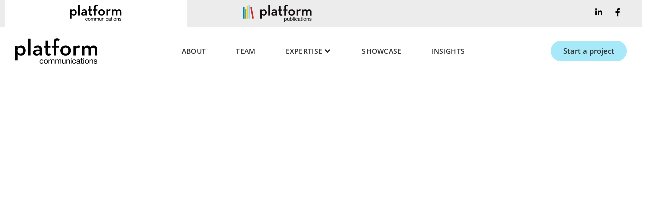

--- FILE ---
content_type: text/html; charset=UTF-8
request_url: https://www.platformcommunications.com.au/expertise/marketing/
body_size: 36681
content:
<!doctype html><html lang="en-AU"><head><script data-no-optimize="1">var litespeed_docref=sessionStorage.getItem("litespeed_docref");litespeed_docref&&(Object.defineProperty(document,"referrer",{get:function(){return litespeed_docref}}),sessionStorage.removeItem("litespeed_docref"));</script> <meta charset="UTF-8"><meta name="viewport" content="width=device-width, initial-scale=1"><link rel="profile" href="https://gmpg.org/xfn/11"><meta name='robots' content='index, follow, max-image-preview:large, max-snippet:-1, max-video-preview:-1' /><style>img:is([sizes="auto" i], [sizes^="auto," i]) { contain-intrinsic-size: 3000px 1500px }</style><title>Marketing - Platform Communications</title><link rel="canonical" href="https://www.platformcommunications.com.au/expertise/marketing/" /><meta property="og:locale" content="en_US" /><meta property="og:type" content="article" /><meta property="og:title" content="Marketing - Platform Communications" /><meta property="og:description" content="We offer a full suite of marketing services for internal and external stakeholders." /><meta property="og:url" content="https://www.platformcommunications.com.au/expertise/marketing/" /><meta property="og:site_name" content="Platform Communications" /><meta property="article:publisher" content="https://www.facebook.com/platformcommunicationsperth" /><meta property="article:modified_time" content="2024-06-10T03:29:46+00:00" /><meta property="og:image" content="https://www.platformcommunications.com.au/wp-content/uploads/2023/03/example-marketing.jpg" /><meta property="og:image:width" content="2303" /><meta property="og:image:height" content="1417" /><meta property="og:image:type" content="image/jpeg" /><meta name="twitter:card" content="summary_large_image" /><meta name="twitter:site" content="@weare_platform" /><meta name="twitter:label1" content="Est. reading time" /><meta name="twitter:data1" content="3 minutes" /> <script type="application/ld+json" class="yoast-schema-graph">{"@context":"https://schema.org","@graph":[{"@type":"WebPage","@id":"https://www.platformcommunications.com.au/expertise/marketing/","url":"https://www.platformcommunications.com.au/expertise/marketing/","name":"Marketing - Platform Communications","isPartOf":{"@id":"https://www.platformcommunications.com.au/#website"},"primaryImageOfPage":{"@id":"https://www.platformcommunications.com.au/expertise/marketing/#primaryimage"},"image":{"@id":"https://www.platformcommunications.com.au/expertise/marketing/#primaryimage"},"thumbnailUrl":"https://www.platformcommunications.com.au/wp-content/uploads/2023/03/example-marketing.jpg","datePublished":"2023-03-08T05:04:12+00:00","dateModified":"2024-06-10T03:29:46+00:00","breadcrumb":{"@id":"https://www.platformcommunications.com.au/expertise/marketing/#breadcrumb"},"inLanguage":"en-AU","potentialAction":[{"@type":"ReadAction","target":["https://www.platformcommunications.com.au/expertise/marketing/"]}]},{"@type":"ImageObject","inLanguage":"en-AU","@id":"https://www.platformcommunications.com.au/expertise/marketing/#primaryimage","url":"https://www.platformcommunications.com.au/wp-content/uploads/2023/03/example-marketing.jpg","contentUrl":"https://www.platformcommunications.com.au/wp-content/uploads/2023/03/example-marketing.jpg","width":2303,"height":1417},{"@type":"BreadcrumbList","@id":"https://www.platformcommunications.com.au/expertise/marketing/#breadcrumb","itemListElement":[{"@type":"ListItem","position":1,"name":"Home","item":"https://www.platformcommunications.com.au/"},{"@type":"ListItem","position":2,"name":"Expertise","item":"https://www.platformcommunications.com.au/expertise/"},{"@type":"ListItem","position":3,"name":"Marketing"}]},{"@type":"WebSite","@id":"https://www.platformcommunications.com.au/#website","url":"https://www.platformcommunications.com.au/","name":"Platform Communications","description":"Platform is a dynamic communications, marketing and graphic design consultancy.","publisher":{"@id":"https://www.platformcommunications.com.au/#organization"},"alternateName":"Platform","potentialAction":[{"@type":"SearchAction","target":{"@type":"EntryPoint","urlTemplate":"https://www.platformcommunications.com.au/?s={search_term_string}"},"query-input":{"@type":"PropertyValueSpecification","valueRequired":true,"valueName":"search_term_string"}}],"inLanguage":"en-AU"},{"@type":"Organization","@id":"https://www.platformcommunications.com.au/#organization","name":"Platform Communications","alternateName":"Platform","url":"https://www.platformcommunications.com.au/","logo":{"@type":"ImageObject","inLanguage":"en-AU","@id":"https://www.platformcommunications.com.au/#/schema/logo/image/","url":"https://www.platformcommunications.com.au/wp-content/uploads/2023/03/logo-platform-communications-square.jpg","contentUrl":"https://www.platformcommunications.com.au/wp-content/uploads/2023/03/logo-platform-communications-square.jpg","width":575,"height":575,"caption":"Platform Communications"},"image":{"@id":"https://www.platformcommunications.com.au/#/schema/logo/image/"},"sameAs":["https://www.facebook.com/platformcommunicationsperth","https://x.com/weare_platform","https://www.linkedin.com/company/platform-communications-pty-ltd"]}]}</script> <link rel='dns-prefetch' href='//www.google.com' /><link rel="alternate" type="application/rss+xml" title="Platform Communications &raquo; Feed" href="https://www.platformcommunications.com.au/feed/" /><link rel="alternate" type="application/rss+xml" title="Platform Communications &raquo; Comments Feed" href="https://www.platformcommunications.com.au/comments/feed/" /><link data-optimized="2" rel="stylesheet" href="https://www.platformcommunications.com.au/wp-content/litespeed/css/1d06f5d43dd40c824c6d4ffc4cd4e5ad.css?ver=b2cb9" /><style id='global-styles-inline-css'>:root{--wp--preset--aspect-ratio--square: 1;--wp--preset--aspect-ratio--4-3: 4/3;--wp--preset--aspect-ratio--3-4: 3/4;--wp--preset--aspect-ratio--3-2: 3/2;--wp--preset--aspect-ratio--2-3: 2/3;--wp--preset--aspect-ratio--16-9: 16/9;--wp--preset--aspect-ratio--9-16: 9/16;--wp--preset--color--black: #000000;--wp--preset--color--cyan-bluish-gray: #abb8c3;--wp--preset--color--white: #ffffff;--wp--preset--color--pale-pink: #f78da7;--wp--preset--color--vivid-red: #cf2e2e;--wp--preset--color--luminous-vivid-orange: #ff6900;--wp--preset--color--luminous-vivid-amber: #fcb900;--wp--preset--color--light-green-cyan: #7bdcb5;--wp--preset--color--vivid-green-cyan: #00d084;--wp--preset--color--pale-cyan-blue: #8ed1fc;--wp--preset--color--vivid-cyan-blue: #0693e3;--wp--preset--color--vivid-purple: #9b51e0;--wp--preset--gradient--vivid-cyan-blue-to-vivid-purple: linear-gradient(135deg,rgba(6,147,227,1) 0%,rgb(155,81,224) 100%);--wp--preset--gradient--light-green-cyan-to-vivid-green-cyan: linear-gradient(135deg,rgb(122,220,180) 0%,rgb(0,208,130) 100%);--wp--preset--gradient--luminous-vivid-amber-to-luminous-vivid-orange: linear-gradient(135deg,rgba(252,185,0,1) 0%,rgba(255,105,0,1) 100%);--wp--preset--gradient--luminous-vivid-orange-to-vivid-red: linear-gradient(135deg,rgba(255,105,0,1) 0%,rgb(207,46,46) 100%);--wp--preset--gradient--very-light-gray-to-cyan-bluish-gray: linear-gradient(135deg,rgb(238,238,238) 0%,rgb(169,184,195) 100%);--wp--preset--gradient--cool-to-warm-spectrum: linear-gradient(135deg,rgb(74,234,220) 0%,rgb(151,120,209) 20%,rgb(207,42,186) 40%,rgb(238,44,130) 60%,rgb(251,105,98) 80%,rgb(254,248,76) 100%);--wp--preset--gradient--blush-light-purple: linear-gradient(135deg,rgb(255,206,236) 0%,rgb(152,150,240) 100%);--wp--preset--gradient--blush-bordeaux: linear-gradient(135deg,rgb(254,205,165) 0%,rgb(254,45,45) 50%,rgb(107,0,62) 100%);--wp--preset--gradient--luminous-dusk: linear-gradient(135deg,rgb(255,203,112) 0%,rgb(199,81,192) 50%,rgb(65,88,208) 100%);--wp--preset--gradient--pale-ocean: linear-gradient(135deg,rgb(255,245,203) 0%,rgb(182,227,212) 50%,rgb(51,167,181) 100%);--wp--preset--gradient--electric-grass: linear-gradient(135deg,rgb(202,248,128) 0%,rgb(113,206,126) 100%);--wp--preset--gradient--midnight: linear-gradient(135deg,rgb(2,3,129) 0%,rgb(40,116,252) 100%);--wp--preset--font-size--small: 13px;--wp--preset--font-size--medium: 20px;--wp--preset--font-size--large: 36px;--wp--preset--font-size--x-large: 42px;--wp--preset--spacing--20: 0.44rem;--wp--preset--spacing--30: 0.67rem;--wp--preset--spacing--40: 1rem;--wp--preset--spacing--50: 1.5rem;--wp--preset--spacing--60: 2.25rem;--wp--preset--spacing--70: 3.38rem;--wp--preset--spacing--80: 5.06rem;--wp--preset--shadow--natural: 6px 6px 9px rgba(0, 0, 0, 0.2);--wp--preset--shadow--deep: 12px 12px 50px rgba(0, 0, 0, 0.4);--wp--preset--shadow--sharp: 6px 6px 0px rgba(0, 0, 0, 0.2);--wp--preset--shadow--outlined: 6px 6px 0px -3px rgba(255, 255, 255, 1), 6px 6px rgba(0, 0, 0, 1);--wp--preset--shadow--crisp: 6px 6px 0px rgba(0, 0, 0, 1);}:root { --wp--style--global--content-size: 800px;--wp--style--global--wide-size: 1200px; }:where(body) { margin: 0; }.wp-site-blocks > .alignleft { float: left; margin-right: 2em; }.wp-site-blocks > .alignright { float: right; margin-left: 2em; }.wp-site-blocks > .aligncenter { justify-content: center; margin-left: auto; margin-right: auto; }:where(.wp-site-blocks) > * { margin-block-start: 24px; margin-block-end: 0; }:where(.wp-site-blocks) > :first-child { margin-block-start: 0; }:where(.wp-site-blocks) > :last-child { margin-block-end: 0; }:root { --wp--style--block-gap: 24px; }:root :where(.is-layout-flow) > :first-child{margin-block-start: 0;}:root :where(.is-layout-flow) > :last-child{margin-block-end: 0;}:root :where(.is-layout-flow) > *{margin-block-start: 24px;margin-block-end: 0;}:root :where(.is-layout-constrained) > :first-child{margin-block-start: 0;}:root :where(.is-layout-constrained) > :last-child{margin-block-end: 0;}:root :where(.is-layout-constrained) > *{margin-block-start: 24px;margin-block-end: 0;}:root :where(.is-layout-flex){gap: 24px;}:root :where(.is-layout-grid){gap: 24px;}.is-layout-flow > .alignleft{float: left;margin-inline-start: 0;margin-inline-end: 2em;}.is-layout-flow > .alignright{float: right;margin-inline-start: 2em;margin-inline-end: 0;}.is-layout-flow > .aligncenter{margin-left: auto !important;margin-right: auto !important;}.is-layout-constrained > .alignleft{float: left;margin-inline-start: 0;margin-inline-end: 2em;}.is-layout-constrained > .alignright{float: right;margin-inline-start: 2em;margin-inline-end: 0;}.is-layout-constrained > .aligncenter{margin-left: auto !important;margin-right: auto !important;}.is-layout-constrained > :where(:not(.alignleft):not(.alignright):not(.alignfull)){max-width: var(--wp--style--global--content-size);margin-left: auto !important;margin-right: auto !important;}.is-layout-constrained > .alignwide{max-width: var(--wp--style--global--wide-size);}body .is-layout-flex{display: flex;}.is-layout-flex{flex-wrap: wrap;align-items: center;}.is-layout-flex > :is(*, div){margin: 0;}body .is-layout-grid{display: grid;}.is-layout-grid > :is(*, div){margin: 0;}body{padding-top: 0px;padding-right: 0px;padding-bottom: 0px;padding-left: 0px;}a:where(:not(.wp-element-button)){text-decoration: underline;}:root :where(.wp-element-button, .wp-block-button__link){background-color: #32373c;border-width: 0;color: #fff;font-family: inherit;font-size: inherit;line-height: inherit;padding: calc(0.667em + 2px) calc(1.333em + 2px);text-decoration: none;}.has-black-color{color: var(--wp--preset--color--black) !important;}.has-cyan-bluish-gray-color{color: var(--wp--preset--color--cyan-bluish-gray) !important;}.has-white-color{color: var(--wp--preset--color--white) !important;}.has-pale-pink-color{color: var(--wp--preset--color--pale-pink) !important;}.has-vivid-red-color{color: var(--wp--preset--color--vivid-red) !important;}.has-luminous-vivid-orange-color{color: var(--wp--preset--color--luminous-vivid-orange) !important;}.has-luminous-vivid-amber-color{color: var(--wp--preset--color--luminous-vivid-amber) !important;}.has-light-green-cyan-color{color: var(--wp--preset--color--light-green-cyan) !important;}.has-vivid-green-cyan-color{color: var(--wp--preset--color--vivid-green-cyan) !important;}.has-pale-cyan-blue-color{color: var(--wp--preset--color--pale-cyan-blue) !important;}.has-vivid-cyan-blue-color{color: var(--wp--preset--color--vivid-cyan-blue) !important;}.has-vivid-purple-color{color: var(--wp--preset--color--vivid-purple) !important;}.has-black-background-color{background-color: var(--wp--preset--color--black) !important;}.has-cyan-bluish-gray-background-color{background-color: var(--wp--preset--color--cyan-bluish-gray) !important;}.has-white-background-color{background-color: var(--wp--preset--color--white) !important;}.has-pale-pink-background-color{background-color: var(--wp--preset--color--pale-pink) !important;}.has-vivid-red-background-color{background-color: var(--wp--preset--color--vivid-red) !important;}.has-luminous-vivid-orange-background-color{background-color: var(--wp--preset--color--luminous-vivid-orange) !important;}.has-luminous-vivid-amber-background-color{background-color: var(--wp--preset--color--luminous-vivid-amber) !important;}.has-light-green-cyan-background-color{background-color: var(--wp--preset--color--light-green-cyan) !important;}.has-vivid-green-cyan-background-color{background-color: var(--wp--preset--color--vivid-green-cyan) !important;}.has-pale-cyan-blue-background-color{background-color: var(--wp--preset--color--pale-cyan-blue) !important;}.has-vivid-cyan-blue-background-color{background-color: var(--wp--preset--color--vivid-cyan-blue) !important;}.has-vivid-purple-background-color{background-color: var(--wp--preset--color--vivid-purple) !important;}.has-black-border-color{border-color: var(--wp--preset--color--black) !important;}.has-cyan-bluish-gray-border-color{border-color: var(--wp--preset--color--cyan-bluish-gray) !important;}.has-white-border-color{border-color: var(--wp--preset--color--white) !important;}.has-pale-pink-border-color{border-color: var(--wp--preset--color--pale-pink) !important;}.has-vivid-red-border-color{border-color: var(--wp--preset--color--vivid-red) !important;}.has-luminous-vivid-orange-border-color{border-color: var(--wp--preset--color--luminous-vivid-orange) !important;}.has-luminous-vivid-amber-border-color{border-color: var(--wp--preset--color--luminous-vivid-amber) !important;}.has-light-green-cyan-border-color{border-color: var(--wp--preset--color--light-green-cyan) !important;}.has-vivid-green-cyan-border-color{border-color: var(--wp--preset--color--vivid-green-cyan) !important;}.has-pale-cyan-blue-border-color{border-color: var(--wp--preset--color--pale-cyan-blue) !important;}.has-vivid-cyan-blue-border-color{border-color: var(--wp--preset--color--vivid-cyan-blue) !important;}.has-vivid-purple-border-color{border-color: var(--wp--preset--color--vivid-purple) !important;}.has-vivid-cyan-blue-to-vivid-purple-gradient-background{background: var(--wp--preset--gradient--vivid-cyan-blue-to-vivid-purple) !important;}.has-light-green-cyan-to-vivid-green-cyan-gradient-background{background: var(--wp--preset--gradient--light-green-cyan-to-vivid-green-cyan) !important;}.has-luminous-vivid-amber-to-luminous-vivid-orange-gradient-background{background: var(--wp--preset--gradient--luminous-vivid-amber-to-luminous-vivid-orange) !important;}.has-luminous-vivid-orange-to-vivid-red-gradient-background{background: var(--wp--preset--gradient--luminous-vivid-orange-to-vivid-red) !important;}.has-very-light-gray-to-cyan-bluish-gray-gradient-background{background: var(--wp--preset--gradient--very-light-gray-to-cyan-bluish-gray) !important;}.has-cool-to-warm-spectrum-gradient-background{background: var(--wp--preset--gradient--cool-to-warm-spectrum) !important;}.has-blush-light-purple-gradient-background{background: var(--wp--preset--gradient--blush-light-purple) !important;}.has-blush-bordeaux-gradient-background{background: var(--wp--preset--gradient--blush-bordeaux) !important;}.has-luminous-dusk-gradient-background{background: var(--wp--preset--gradient--luminous-dusk) !important;}.has-pale-ocean-gradient-background{background: var(--wp--preset--gradient--pale-ocean) !important;}.has-electric-grass-gradient-background{background: var(--wp--preset--gradient--electric-grass) !important;}.has-midnight-gradient-background{background: var(--wp--preset--gradient--midnight) !important;}.has-small-font-size{font-size: var(--wp--preset--font-size--small) !important;}.has-medium-font-size{font-size: var(--wp--preset--font-size--medium) !important;}.has-large-font-size{font-size: var(--wp--preset--font-size--large) !important;}.has-x-large-font-size{font-size: var(--wp--preset--font-size--x-large) !important;}
:root :where(.wp-block-pullquote){font-size: 1.5em;line-height: 1.6;}</style> <script type="litespeed/javascript" data-src="https://www.platformcommunications.com.au/wp-includes/js/jquery/jquery.min.js" id="jquery-core-js"></script> <link rel="https://api.w.org/" href="https://www.platformcommunications.com.au/wp-json/" /><link rel="alternate" title="JSON" type="application/json" href="https://www.platformcommunications.com.au/wp-json/wp/v2/pages/4823" /><link rel="EditURI" type="application/rsd+xml" title="RSD" href="https://www.platformcommunications.com.au/xmlrpc.php?rsd" /><meta name="generator" content="WordPress 6.8.3" /><link rel='shortlink' href='https://www.platformcommunications.com.au/?p=4823' /><link rel="alternate" title="oEmbed (JSON)" type="application/json+oembed" href="https://www.platformcommunications.com.au/wp-json/oembed/1.0/embed?url=https%3A%2F%2Fwww.platformcommunications.com.au%2Fexpertise%2Fmarketing%2F" /><link rel="alternate" title="oEmbed (XML)" type="text/xml+oembed" href="https://www.platformcommunications.com.au/wp-json/oembed/1.0/embed?url=https%3A%2F%2Fwww.platformcommunications.com.au%2Fexpertise%2Fmarketing%2F&#038;format=xml" /><meta name="description" content="We offer a full suite of marketing services for internal and external stakeholders."><meta name="generator" content="Elementor 3.32.4; settings: css_print_method-external, google_font-enabled, font_display-auto">
 <script type="litespeed/javascript">(function(w,d,s,l,i){w[l]=w[l]||[];w[l].push({'gtm.start':new Date().getTime(),event:'gtm.js'});var f=d.getElementsByTagName(s)[0],j=d.createElement(s),dl=l!='dataLayer'?'&l='+l:'';j.async=!0;j.src='https://www.googletagmanager.com/gtm.js?id='+i+dl;f.parentNode.insertBefore(j,f)})(window,document,'script','dataLayer','GTM-NH8MDKQ')</script> <style>.e-con.e-parent:nth-of-type(n+4):not(.e-lazyloaded):not(.e-no-lazyload),
				.e-con.e-parent:nth-of-type(n+4):not(.e-lazyloaded):not(.e-no-lazyload) * {
					background-image: none !important;
				}
				@media screen and (max-height: 1024px) {
					.e-con.e-parent:nth-of-type(n+3):not(.e-lazyloaded):not(.e-no-lazyload),
					.e-con.e-parent:nth-of-type(n+3):not(.e-lazyloaded):not(.e-no-lazyload) * {
						background-image: none !important;
					}
				}
				@media screen and (max-height: 640px) {
					.e-con.e-parent:nth-of-type(n+2):not(.e-lazyloaded):not(.e-no-lazyload),
					.e-con.e-parent:nth-of-type(n+2):not(.e-lazyloaded):not(.e-no-lazyload) * {
						background-image: none !important;
					}
				}</style></head><body class="wp-singular page-template-default page page-id-4823 page-parent page-child parent-pageid-4821 wp-embed-responsive wp-theme-hello-elementor wp-child-theme-hello-elementor-child hello-elementor-default jet-mega-menu-location elementor-default elementor-kit-3474 elementor-page elementor-page-4823 elementor-page-4814"><noscript><iframe data-lazyloaded="1" src="about:blank" data-litespeed-src="https://www.googletagmanager.com/ns.html?id=GTM-NH8MDKQ"
height="0" width="0" style="display:none;visibility:hidden"></iframe></noscript><a class="skip-link screen-reader-text" href="#content">Skip to content</a><header data-elementor-type="header" data-elementor-id="8031" class="elementor elementor-8031 elementor-location-header" data-elementor-post-type="elementor_library"><div class="elementor-element elementor-element-d80260e elementor-hidden-mobile e-flex e-con-boxed e-con e-parent" data-id="d80260e" data-element_type="container" data-settings="{&quot;background_background&quot;:&quot;classic&quot;,&quot;jet_parallax_layout_list&quot;:[]}"><div class="e-con-inner"><div class="elementor-element elementor-element-36932d3 e-con-full header-logos e-flex e-con e-child" data-id="36932d3" data-element_type="container" data-settings="{&quot;jet_parallax_layout_list&quot;:[]}"><div class="elementor-element elementor-element-72c8b00 elementor-widget__width-auto header-logo-current elementor-widget elementor-widget-jet-inline-svg" data-id="72c8b00" data-element_type="widget" data-widget_type="jet-inline-svg.default"><div class="elementor-widget-container"><div class="elementor-jet-inline-svg jet-elements"><div class="jet-inline-svg__wrapper"><a class="jet-inline-svg jet-inline-svg--custom-width" href="https://www.platformcommunications.com.au" aria-label="SVG link"><div class="jet-inline-svg__inner"><?xml version="1.0" encoding="UTF-8"?>
<svg xmlns="http://www.w3.org/2000/svg" id="uuid-1703090b-cd46-4427-b15c-e6eee902bf8a" viewBox="0 0 340 112.89">
<defs><style>.uuid-b9bee50b-e302-442d-8da5-550058d872a2{stroke-width:0px;}</style></defs>
<path class="uuid-b9bee50b-e302-442d-8da5-550058d872a2" d="m113.55,93.762c-.3-2.094-2.169-3.598-4.279-3.443-4.114,0-5.389,3.244-5.389,6.756,0,3.179,1.44,6.32,5.055,6.32,2.743,0,4.379-1.603,4.747-4.213h2.91c-.64,4.213-3.278,6.719-7.622,6.719-5.29,0-8.098-3.674-8.098-8.824,0-5.183,2.679-9.262,8.159-9.262,3.912,0,7.057,1.837,7.456,5.95l-2.939-.003h0Z"></path>
<path class="uuid-b9bee50b-e302-442d-8da5-550058d872a2" d="m126.893,87.812c5.485,0,8.388,3.977,8.388,9.057s-2.906,9.029-8.388,9.029-8.394-3.977-8.394-9.029c0-5.079,2.906-9.057,8.394-9.057Zm0,15.582c2.974,0,5.38-2.341,5.38-6.525,0-4.21-2.407-6.551-5.38-6.551s-5.386,2.341-5.386,6.551c0,4.184,2.409,6.525,5.386,6.525h0Z"></path>
<path class="uuid-b9bee50b-e302-442d-8da5-550058d872a2" d="m138.094,88.211h2.677v2.537h.064c1.212-1.898,3.335-3.015,5.585-2.939,2.106,0,4.045.834,4.748,2.939,1.185-1.842,3.229-2.95,5.42-2.939,3.441,0,5.749,1.433,5.749,5.013v12.677h-2.845v-11.335c0-2.142-.565-3.845-3.339-3.845-2.743,0-4.518,1.737-4.518,4.415v10.769h-2.844v-11.338c0-2.242-.699-3.845-3.241-3.845-2.463.022-4.483,1.955-4.614,4.415v10.769h-2.843v-17.291h0Z"></path>
<path class="uuid-b9bee50b-e302-442d-8da5-550058d872a2" d="m166.282,88.211h2.679v2.537h.064c1.212-1.899,3.337-3.016,5.589-2.939,2.106,0,4.045.834,4.745,2.939,1.184-1.842,3.227-2.95,5.417-2.939,3.449,0,5.752,1.433,5.752,5.013v12.677h-2.843v-11.335c0-2.142-.568-3.845-3.338-3.845-2.747,0-4.518,1.737-4.518,4.415v10.769h-2.843v-11.338c0-2.242-.702-3.845-3.243-3.845-2.463.021-4.485,1.955-4.616,4.415v10.769h-2.844v-17.291h0Z"></path>
<path class="uuid-b9bee50b-e302-442d-8da5-550058d872a2" d="m208.482,105.503h-2.674v-2.743h-.073c-1.105,2.045-3.292,3.268-5.613,3.139-4.549,0-5.954-2.605-5.954-6.317v-11.37h2.841v11.703c-.128,1.795,1.223,3.354,3.018,3.482.165.012.33.011.494-.002,3.443,0,5.113-2.306,5.113-5.42v-9.763h2.843l.003,17.291h0Z"></path>
<path class="uuid-b9bee50b-e302-442d-8da5-550058d872a2" d="m212.197,88.211h2.674v2.743h.069c1.107-2.046,3.295-3.27,5.618-3.142,4.546,0,5.953,2.605,5.953,6.317v11.373h-2.847v-11.702c.128-1.794-1.222-3.351-3.016-3.48-.164-.012-.328-.011-.492.002-3.446,0-5.116,2.31-5.116,5.417v9.766h-2.843v-17.294h0Z"></path>
<path class="uuid-b9bee50b-e302-442d-8da5-550058d872a2" d="m233.229,85.103h-2.839v-3.48h2.839v3.48Zm-2.839,3.108h2.839v17.291h-2.839v-17.291Z"></path>
<path class="uuid-b9bee50b-e302-442d-8da5-550058d872a2" d="m248.813,93.762c-.3-2.095-2.171-3.6-4.281-3.443-4.114,0-5.387,3.244-5.387,6.756,0,3.179,1.44,6.32,5.057,6.32,2.738,0,4.381-1.603,4.747-4.213h2.909c-.638,4.213-3.275,6.719-7.626,6.719-5.279,0-8.096-3.674-8.096-8.824,0-5.183,2.68-9.262,8.167-9.262,3.905,0,7.05,1.837,7.455,5.95l-2.945-.003h0Z"></path>
<path class="uuid-b9bee50b-e302-442d-8da5-550058d872a2" d="m270.012,105.435c-.623.34-1.329.501-2.038.464-1.471,0-2.41-.797-2.41-2.674-1.517,1.77-3.757,2.755-6.086,2.674-3.147,0-5.716-1.404-5.716-4.845,0-3.914,2.909-4.751,5.85-5.318,3.143-.601,5.819-.402,5.819-2.541,0-2.475-2.038-2.876-3.846-2.876-2.405,0-4.182.734-4.314,3.278h-2.845c.17-4.284,3.478-5.785,7.327-5.785,3.114,0,6.487.701,6.487,4.745v8.898c0,1.339,0,1.94.903,1.94.298-.003.592-.06.87-.168v2.208h0Zm-4.616-8.864c-1.097.806-3.238.837-5.148,1.174-1.873.333-3.478,1.002-3.478,3.11,0,1.871,1.605,2.537,3.345,2.537,3.743,0,5.279-2.341,5.279-3.913v-2.908s.001,0,.001,0Z"></path>
<path class="uuid-b9bee50b-e302-442d-8da5-550058d872a2" d="m276.265,88.211h3.443v2.509h-3.443v10.735c0,1.303.365,1.539,2.141,1.539h1.303v2.509h-2.175c-2.939,0-4.114-.603-4.114-3.782v-11h-2.942v-2.509h2.942v-5.181h2.844v5.181s.001,0,.001,0Z"></path>
<path class="uuid-b9bee50b-e302-442d-8da5-550058d872a2" d="m285.528,85.103h-2.845v-3.48h2.845v3.48Zm-2.845,3.108h2.845v17.291h-2.845v-17.291Z"></path>
<path class="uuid-b9bee50b-e302-442d-8da5-550058d872a2" d="m297.063,87.812c5.48,0,8.391,3.977,8.391,9.057s-2.911,9.029-8.391,9.029-8.397-3.977-8.397-9.029c0-5.079,2.91-9.057,8.397-9.057Zm0,15.582c2.974,0,5.383-2.341,5.383-6.525,0-4.21-2.409-6.551-5.383-6.551s-5.388,2.341-5.388,6.551c0,4.184,2.409,6.525,5.388,6.525h0Z"></path>
<path class="uuid-b9bee50b-e302-442d-8da5-550058d872a2" d="m308.33,88.211h2.674v2.743h.073c1.105-2.047,3.293-3.27,5.615-3.142,4.55,0,5.955,2.605,5.955,6.317v11.373h-2.843v-11.702c.127-1.795-1.225-3.353-3.02-3.48-.165-.012-.329-.011-.493.003-3.446,0-5.116,2.31-5.116,5.417v9.766h-2.846v-17.294h0Z"></path>
<path class="uuid-b9bee50b-e302-442d-8da5-550058d872a2" d="m328.157,100.048c.099,2.546,2.31,3.347,4.653,3.347,1.769,0,4.182-.401,4.182-2.575,0-2.207-2.811-2.577-5.656-3.21-2.804-.638-5.649-1.577-5.649-4.884,0-3.48,3.439-4.913,6.451-4.913,3.815,0,6.856,1.202,7.094,5.417h-2.843c-.201-2.207-2.141-2.908-4.016-2.908-1.702,0-3.676.47-3.676,2.207,0,2.043,3.009,2.373,5.651,3.011,2.844.632,5.652,1.572,5.652,4.913,0,4.114-3.846,5.449-7.36,5.449-3.879,0-7.153-1.569-7.321-5.851l2.838-.002h0Z"></path>
<path class="uuid-b9bee50b-e302-442d-8da5-550058d872a2" d="m0,30.951h9.879l-.292,7.554c2.61-5.039,7.452-8.43,14.432-8.43,10.457,0,18.887,8.817,18.887,21.118s-8.525,21.308-19.085,21.308c-6.782,0-11.624-3.297-13.942-7.846v27.506H0V30.951Zm32.83,20.243c0-7.366-4.457-12.397-11.519-12.397-7.168,0-11.814,5.031-11.814,12.397,0,7.65,4.645,12.688,11.814,12.688,7.061,0,11.517-5.039,11.517-12.688h.002Z"></path>
<path class="uuid-b9bee50b-e302-442d-8da5-550058d872a2" d="m53.781,1.701h9.786v69.926h-9.786V1.701Z"></path>
<path class="uuid-b9bee50b-e302-442d-8da5-550058d872a2" d="m92.825,38.214c-4.109-.121-8.043,1.667-10.654,4.842l-5.615-5.718c3.58-4.258,8.422-7.263,17.041-7.263,9.779,0,17.145,5.52,17.145,17.53v24.021h-9.787l.291-5.812c-2.902,4.361-6.774,6.688-12.783,6.688-8.036,0-14.621-3.778-14.621-12.886,0-8.422,6.774-12.106,15.975-12.2h11.135c.002-6.49-2.9-9.203-8.129-9.203Zm-2.326,15.975c-4.258,0-7.065,1.553-7.065,5.133,0,3.486,2.705,5.332,7.744,5.332,5.718,0,9.779-2.808,9.779-7.264v-3.201h-10.457Z"></path>
<path class="uuid-b9bee50b-e302-442d-8da5-550058d872a2" d="m125.386,57.873v-18.69h-6.102v-8.231h6.102V9.741h9.779v21.214h10.851v8.232h-10.851v18.887c0,4.645,1.554,6.001,4.069,6.001,1.799-.021,3.526-.712,4.842-1.94l4.653,6.592c-2.034,1.932-5.229,3.872-10.465,3.872-7.651-.003-12.878-3.876-12.878-14.728h0Z"></path>
<path class="uuid-b9bee50b-e302-442d-8da5-550058d872a2" d="m159.691,39.184h-6.688v-8.232h6.688V14.871c0-9.779,4.739-14.431,13.075-14.431,5.323,0,8.913,1.845,11.519,5.039l-5.812,6.198c-1.159-1.356-2.421-2.421-4.747-2.421-2.516,0-4.258,1.451-4.258,5.52v16.175h10.945v8.232h-10.943v32.444h-9.779v-32.444h0Z"></path>
<path class="uuid-b9bee50b-e302-442d-8da5-550058d872a2" d="m186.732,51.291c0-12.106,9.685-21.214,21.987-21.214,12.397,0,21.892,9.108,21.892,21.214s-9.495,21.214-21.892,21.214c-12.302-.001-21.987-9.11-21.987-21.214Zm33.802,0c0-7.46-4.55-12.689-11.813-12.689s-11.916,5.229-11.916,12.689,4.653,12.783,11.916,12.783,11.811-5.324,11.811-12.783h.002Z"></path>
<path class="uuid-b9bee50b-e302-442d-8da5-550058d872a2" d="m240.997,30.951h9.779l-.095,7.649c2.713-6.387,7.358-8.422,11.814-8.422,2.35-.077,4.673.528,6.687,1.743l-3.296,8.811c-1.633-.891-3.463-1.357-5.323-1.356-5.812,0-9.787,3.39-9.787,12.499v19.755h-9.779V30.951Z"></path>
<path class="uuid-b9bee50b-e302-442d-8da5-550058d872a2" d="m277.139,30.951h9.779l-.189,6.971c2.713-5.134,6.877-7.846,12.105-7.846,5.907,0,9.779,2.815,11.916,7.752,3.194-4.842,8.036-7.752,13.942-7.752,9.589,0,15.307,6.396,15.307,16.758v24.794h-9.787v-23.824c0-5.622-2.034-8.714-7.65-8.714-5.717,0-9.108,3.486-9.108,10.26v22.278h-9.779v-23.824c0-5.622-1.94-8.714-7.555-8.714-5.812,0-9.203,3.486-9.203,10.26v22.278h-9.779V30.951Z"></path>
</svg></div></a></div></div></div></div><div class="elementor-element elementor-element-23a98f1 elementor-widget__width-auto header-logo-pp elementor-widget elementor-widget-jet-inline-svg" data-id="23a98f1" data-element_type="widget" data-widget_type="jet-inline-svg.default"><div class="elementor-widget-container"><div class="elementor-jet-inline-svg jet-elements"><div class="jet-inline-svg__wrapper"><a class="jet-inline-svg jet-inline-svg--custom-width" href="https://platformpublications.com.au" aria-label="SVG link"><div class="jet-inline-svg__inner"><?xml version="1.0" encoding="UTF-8"?>
<svg xmlns="http://www.w3.org/2000/svg" id="uuid-0d01e0cb-3445-4f10-a6b8-459158f84e68" viewBox="0 0 347 86">
<defs><style>.uuid-c68069d1-8212-40ab-8e4e-0d52fc835e73{fill:#76b043;}.uuid-c68069d1-8212-40ab-8e4e-0d52fc835e73,.uuid-453a9272-762b-40d7-832e-59ecbefdf0d7,.uuid-79ccd896-b6b2-4480-a132-180f7bea1fb2,.uuid-ce091b1a-35d6-44b2-b0db-65dde1a10c00,.uuid-0f85fda7-f349-405c-8d7e-a1668c40315c,.uuid-152b5b7c-49a0-48d9-93f7-d08d116e4641,.uuid-10c9612b-64ef-4342-8975-022bb194b253{stroke-width:0px;}.uuid-453a9272-762b-40d7-832e-59ecbefdf0d7{fill:#231f20;}.uuid-79ccd896-b6b2-4480-a132-180f7bea1fb2{fill:#130c0e;}.uuid-ce091b1a-35d6-44b2-b0db-65dde1a10c00{fill:#d2232a;}.uuid-0f85fda7-f349-405c-8d7e-a1668c40315c{fill:#8fd2f0;}.uuid-152b5b7c-49a0-48d9-93f7-d08d116e4641{fill:#ffd100;}.uuid-10c9612b-64ef-4342-8975-022bb194b253{fill:#0081c8;}</style></defs>
<path class="uuid-453a9272-762b-40d7-832e-59ecbefdf0d7" d="m219.13,72.011c-.165-.594-.415-1.126-.75-1.591-.337-.466-.769-.836-1.294-1.112-.526-.276-1.143-.414-1.85-.414-.741,0-1.37.146-1.888.44-.517.293-.941.677-1.268,1.151-.327.474-.565,1.013-.711,1.616-.147.604-.22,1.217-.22,1.837,0,.656.077,1.29.233,1.902.154.612.401,1.151.736,1.617.337.466.772.84,1.307,1.126.535.283,1.181.426,1.941.426s1.392-.147,1.901-.44c.509-.293.918-.681,1.229-1.164.31-.483.534-1.035.672-1.656.139-.62.208-1.258.208-1.913,0-.622-.082-1.23-.246-1.825m-7.904-4.747v1.811h.052c.362-.741.931-1.281,1.708-1.617.776-.337,1.63-.504,2.561-.504,1.035,0,1.935.189,2.703.568.767.381,1.406.893,1.914,1.54.509.647.893,1.393,1.152,2.238s.388,1.742.388,2.69-.125,1.846-.375,2.691c-.251.845-.63,1.583-1.138,2.212-.51.629-1.147,1.125-1.915,1.487-.767.363-1.661.544-2.677.544-.329,0-.695-.035-1.101-.104-.404-.069-.805-.181-1.202-.337-.396-.154-.772-.366-1.126-.633-.353-.268-.651-.6-.892-.996h-.052v6.881h-2.199v-18.471h2.199Z"></path>
<path class="uuid-453a9272-762b-40d7-832e-59ecbefdf0d7" d="m233.293,80.639v-2.122h-.051c-.466.829-1.061,1.436-1.786,1.825-.723.388-1.577.582-2.561.582-.879,0-1.612-.117-2.199-.35-.585-.232-1.06-.564-1.422-.995-.363-.431-.617-.945-.763-1.54-.147-.595-.22-1.255-.22-1.979v-8.796h2.199v9.054c0,.829.241,1.485.724,1.966.483.483,1.147.725,1.993.725.672,0,1.254-.103,1.746-.311.491-.206.901-.5,1.228-.879.327-.379.573-.823.738-1.332.163-.509.245-1.065.245-1.668v-7.555h2.199v13.375h-2.07Z"></path>
<path class="uuid-453a9272-762b-40d7-832e-59ecbefdf0d7" d="m248.854,72.011c-.165-.594-.415-1.126-.75-1.591-.337-.466-.768-.836-1.294-1.112-.526-.276-1.143-.414-1.85-.414-.741,0-1.37.146-1.888.44-.517.293-.941.677-1.268,1.151-.328.474-.565,1.013-.711,1.616-.147.604-.22,1.216-.22,1.837,0,.656.077,1.29.233,1.902.154.612.401,1.151.737,1.617.336.466.771.84,1.306,1.125.535.284,1.181.426,1.941.426s1.392-.146,1.902-.439c.508-.293.917-.681,1.228-1.164.31-.483.534-1.035.672-1.656.139-.62.208-1.258.208-1.914,0-.622-.082-1.229-.246-1.824m-7.904-9.843v6.907h.052c.362-.741.931-1.281,1.707-1.617.777-.337,1.631-.504,2.562-.504,1.034,0,1.935.189,2.703.568.767.381,1.406.893,1.914,1.54.509.647.893,1.393,1.152,2.238s.388,1.742.388,2.69-.126,1.846-.375,2.69c-.25.846-.63,1.584-1.138,2.213-.51.629-1.147,1.125-1.915,1.487-.767.363-1.66.544-2.677.544-.329,0-.695-.035-1.1-.104s-.806-.181-1.203-.337c-.396-.155-.772-.366-1.126-.633-.353-.268-.651-.6-.892-.996h-.052v1.785h-2.199v-18.471h2.199Z"></path>
<rect class="uuid-453a9272-762b-40d7-832e-59ecbefdf0d7" x="254.143" y="62.168" width="2.199" height="18.471"></rect>
<path class="uuid-453a9272-762b-40d7-832e-59ecbefdf0d7" d="m262.086,80.639h-2.199v-13.375h2.199v13.375Zm-2.199-18.471h2.199v2.69h-2.199v-2.69Z"></path>
<path class="uuid-453a9272-762b-40d7-832e-59ecbefdf0d7" d="m273.494,69.593c-.552-.465-1.293-.698-2.224-.698-.795,0-1.459.146-1.993.439-.535.294-.961.682-1.281,1.165-.319.483-.547,1.039-.685,1.668-.139.629-.208,1.28-.208,1.953,0,.621.074,1.226.22,1.811.148.587.376,1.109.686,1.565.311.458.716.824,1.216,1.101.5.275,1.096.412,1.785.412,1.087,0,1.936-.283,2.549-.853.611-.569.987-1.371,1.124-2.406h2.251c-.241,1.656-.857,2.932-1.85,3.829-.991.897-2.34,1.346-4.048,1.346-1.017,0-1.918-.165-2.703-.492-.785-.328-1.441-.793-1.966-1.397-.526-.604-.923-1.323-1.191-2.16-.266-.837-.401-1.755-.401-2.756s.13-1.936.389-2.806c.259-.871.651-1.631,1.176-2.277.527-.647,1.186-1.155,1.98-1.526.793-.371,1.716-.557,2.768-.557.759,0,1.47.091,2.134.272s1.25.461,1.76.841c.508.38.926.858,1.254,1.435.328.579.534,1.265.621,2.057h-2.276c-.173-.844-.535-1.5-1.087-1.966"></path>
<path class="uuid-453a9272-762b-40d7-832e-59ecbefdf0d7" d="m287.671,73.732c-.276.206-.638.356-1.086.45-.45.094-.919.172-1.411.232-.491.06-.988.129-1.488.207-.499.077-.948.201-1.345.373-.396.171-.719.415-.97.733-.249.317-.375.751-.375,1.3,0,.36.074.664.22.914.147.249.337.451.57.605.233.155.504.266.815.335.31.069.637.102.983.102.724,0,1.345-.099,1.862-.295.518-.197.939-.447,1.268-.747.327-.3.569-.627.724-.978.155-.352.233-.683.233-.991v-2.24Zm3.57,6.855c-.379.225-.906.337-1.578.337-.569,0-1.022-.161-1.359-.479-.335-.319-.503-.841-.503-1.565-.604.724-1.307,1.246-2.109,1.565-.802.318-1.668.479-2.6.479-.603,0-1.177-.07-1.721-.208-.543-.137-1.013-.352-1.41-.646-.396-.293-.711-.677-.944-1.152-.232-.473-.349-1.047-.349-1.719,0-.76.129-1.381.389-1.863.258-.482.599-.876,1.021-1.178.423-.301.906-.53,1.449-.685s1.099-.285,1.668-.389c.604-.119,1.177-.21,1.721-.271.543-.059,1.021-.146,1.435-.259.415-.112.742-.275.984-.491.241-.215.362-.53.362-.944,0-.483-.091-.871-.272-1.165-.181-.293-.414-.516-.698-.672-.285-.155-.604-.259-.957-.31-.354-.052-.703-.078-1.049-.078-.931,0-1.707.176-2.328.531-.621.353-.956,1.021-1.008,2.004h-2.199c.034-.827.206-1.526.517-2.095.31-.569.724-1.03,1.242-1.384.517-.354,1.108-.609,1.772-.763.664-.156,1.375-.233,2.134-.233.603,0,1.204.043,1.798.129.595.086,1.134.262,1.617.529s.87.641,1.164,1.123c.293.482.44,1.11.44,1.884v6.867c0,.517.029.895.091,1.136.059.241.262.361.607.361.19,0,.414-.035.673-.103v1.707Z"></path>
<path class="uuid-453a9272-762b-40d7-832e-59ecbefdf0d7" d="m299.002,67.264v1.94h-2.665v8.305c0,.258.022.465.065.621.042.154.125.276.245.362.121.086.289.142.505.168.215.026.495.038.84.038h1.01v1.941h-1.682c-.569,0-1.057-.039-1.461-.116-.406-.078-.733-.221-.983-.428-.251-.206-.436-.5-.557-.879-.121-.379-.181-.88-.181-1.501v-8.511h-2.276v-1.94h2.276v-4.01h2.199v4.01h2.665Z"></path>
<path class="uuid-453a9272-762b-40d7-832e-59ecbefdf0d7" d="m303.761,80.639h-2.199v-13.375h2.199v13.375Zm-2.199-18.471h2.199v2.69h-2.199v-2.69Z"></path>
<path class="uuid-453a9272-762b-40d7-832e-59ecbefdf0d7" d="m309.102,76.125c.217.629.514,1.156.893,1.577.379.424.824.747,1.333.971.508.225,1.047.336,1.617.336s1.107-.111,1.617-.336c.508-.224.952-.547,1.332-.971.379-.421.676-.948.892-1.577.215-.63.324-1.35.324-2.16s-.109-1.531-.324-2.161c-.216-.629-.513-1.159-.892-1.591-.38-.43-.824-.758-1.332-.983-.51-.224-1.048-.336-1.617-.336s-1.109.112-1.617.336c-.509.225-.954.553-1.333.983-.379.432-.676.962-.893,1.591-.216.63-.323,1.35-.323,2.161s.107,1.53.323,2.16m-2.237-4.916c.275-.854.69-1.595,1.241-2.224.552-.629,1.233-1.126,2.045-1.488.81-.362,1.741-.543,2.794-.543,1.069,0,2.004.181,2.806.543s1.479.859,2.031,1.488c.552.629.965,1.37,1.242,2.224.275.854.414,1.773.414,2.756s-.139,1.897-.414,2.742c-.277.845-.69,1.582-1.242,2.211-.552.631-1.229,1.122-2.031,1.475s-1.737.531-2.806.531c-1.053,0-1.984-.178-2.794-.531-.812-.353-1.493-.844-2.045-1.475-.551-.629-.966-1.366-1.241-2.211-.277-.845-.414-1.759-.414-2.742s.137-1.902.414-2.756"></path>
<path class="uuid-453a9272-762b-40d7-832e-59ecbefdf0d7" d="m324.094,67.264v2.122h.052c.914-1.622,2.362-2.432,4.346-2.432.879,0,1.612.12,2.199.362.585.241,1.06.578,1.422,1.008.363.432.617.945.763,1.54.147.595.22,1.255.22,1.979v8.796h-2.199v-9.054c0-.829-.241-1.483-.724-1.966-.483-.483-1.146-.725-1.992-.725-.672,0-1.254.103-1.746.31-.491.207-.902.5-1.229.88-.327.38-.574.823-.737,1.333-.164.508-.246,1.065-.246,1.667v7.555h-2.199v-13.375h2.07Z"></path>
<path class="uuid-453a9272-762b-40d7-832e-59ecbefdf0d7" d="m338.091,77.652c.207.336.478.604.814.802.337.198.716.34,1.139.426.422.087.857.129,1.306.129.346,0,.707-.025,1.087-.077.379-.052.728-.146,1.047-.285.32-.138.582-.339.79-.607.206-.267.31-.609.31-1.022,0-.57-.216-1-.647-1.293-.431-.294-.97-.532-1.617-.713-.646-.181-1.349-.344-2.109-.491-.758-.146-1.461-.353-2.108-.621-.646-.267-1.186-.642-1.617-1.125-.431-.482-.646-1.155-.646-2.018,0-.673.151-1.25.453-1.733.301-.483.689-.875,1.164-1.177.473-.302,1.008-.526,1.604-.673.595-.146,1.185-.22,1.772-.22.759,0,1.457.065,2.096.195.637.129,1.202.353,1.694.672.491.319.884.75,1.177,1.294.293.543.465,1.219.517,2.031h-2.199c-.034-.431-.146-.79-.336-1.074-.191-.285-.431-.513-.724-.686-.294-.172-.617-.298-.97-.375-.354-.077-.712-.116-1.075-.116-.327,0-.659.025-.995.077-.337.052-.643.143-.919.272-.275.129-.5.302-.672.517-.173.216-.259.496-.259.841,0,.379.133.695.401.944.267.25.608.457,1.022.621.414.164.88.302,1.397.414.518.113,1.035.229,1.552.349.551.121,1.091.267,1.617.44.526.173.992.401,1.397.686.405.284.733.642.983,1.073.25.432.375.967.375,1.604,0,.812-.168,1.484-.505,2.018-.335.535-.775.966-1.318,1.293-.544.329-1.156.557-1.837.686-.682.129-1.358.195-2.031.195-.741,0-1.449-.079-2.122-.234-.672-.155-1.268-.409-1.784-.763-.519-.354-.931-.819-1.242-1.397-.31-.577-.483-1.28-.518-2.108h2.199c.017.483.129.892.337,1.229"></path>
<path class="uuid-79ccd896-b6b2-4480-a132-180f7bea1fb2" d="m87.526,23.73h7.538l-.222,5.764c1.991-3.845,5.685-6.432,11.009-6.432,7.979,0,14.409,6.726,14.409,16.112s-6.503,16.256-14.559,16.256c-5.174,0-8.868-2.515-10.637-5.986v20.984h-7.538V23.73Zm25.046,15.444c0-5.619-3.399-9.457-8.79-9.457-5.469,0-9.012,3.838-9.012,9.457,0,5.836,3.543,9.68,9.012,9.68,5.391,0,8.79-3.844,8.79-9.68"></path>
<rect class="uuid-79ccd896-b6b2-4480-a132-180f7bea1fb2" x="128.556" y="1.416" width="7.466" height="53.346"></rect>
<path class="uuid-79ccd896-b6b2-4480-a132-180f7bea1fb2" d="m158.343,29.272c-4.067,0-6.431,1.775-8.128,3.694l-4.284-4.362c2.732-3.249,6.426-5.541,13.002-5.541,7.46,0,13.079,4.212,13.079,13.374v18.326h-7.466l.223-4.434c-2.214,3.327-5.168,5.101-9.753,5.101-6.13,0-11.154-2.881-11.154-9.83,0-6.426,5.168-9.235,12.189-9.307h8.495c0-4.952-2.214-7.021-6.203-7.021m-1.775,12.189c-3.248,0-5.39,1.185-5.39,3.916,0,2.66,2.063,4.068,5.908,4.068,4.362,0,7.46-2.142,7.46-5.541v-2.443h-7.978Z"></path>
<path class="uuid-79ccd896-b6b2-4480-a132-180f7bea1fb2" d="m183.185,44.27v-14.259h-4.657v-6.281h4.657V7.546h7.46v16.184h8.279v6.281h-8.279v14.409c0,3.544,1.185,4.579,3.104,4.579,1.776,0,2.883-.813,3.695-1.48l3.549,5.03c-1.552,1.473-3.989,2.953-7.983,2.953-5.836,0-9.825-2.953-9.825-11.232"></path>
<path class="uuid-79ccd896-b6b2-4480-a132-180f7bea1fb2" d="m209.356,30.011h-5.102v-6.281h5.102v-12.267c0-7.46,3.615-11.01,9.975-11.01,4.061,0,6.799,1.408,8.79,3.844l-4.434,4.729c-.884-1.035-1.848-1.847-3.622-1.847-1.919,0-3.249,1.108-3.249,4.212v12.339h8.351v6.281h-8.351v24.751h-7.46v-24.751Z"></path>
<path class="uuid-79ccd896-b6b2-4480-a132-180f7bea1fb2" d="m229.985,39.246c0-9.235,7.388-16.183,16.774-16.183,9.458,0,16.702,6.948,16.702,16.183s-7.244,16.184-16.702,16.184c-9.386,0-16.774-6.948-16.774-16.184m25.786,0c0-5.691-3.471-9.68-9.012-9.68s-9.091,3.989-9.091,9.68,3.55,9.753,9.091,9.753,9.012-4.061,9.012-9.753"></path>
<path class="uuid-79ccd896-b6b2-4480-a132-180f7bea1fb2" d="m271.384,23.73h7.46l-.072,5.836c2.069-4.874,5.613-6.425,9.013-6.425,2.219,0,3.772.517,5.102,1.329l-2.515,6.72c-1.18-.589-2.365-1.034-4.062-1.034-4.433,0-7.466,2.587-7.466,9.535v15.071h-7.46v-31.032Z"></path>
<path class="uuid-79ccd896-b6b2-4480-a132-180f7bea1fb2" d="m298.956,23.73h7.46l-.144,5.318c2.07-3.916,5.246-5.986,9.235-5.986,4.506,0,7.46,2.148,9.091,5.914,2.436-3.694,6.13-5.914,10.636-5.914,7.316,0,11.677,4.879,11.677,12.785v18.915h-7.465v-18.176c0-4.289-1.553-6.648-5.836-6.648-4.362,0-6.948,2.66-6.948,7.828v16.996h-7.461v-18.176c0-4.289-1.48-6.648-5.763-6.648-4.435,0-7.022,2.66-7.022,7.828v16.996h-7.46v-31.032Z"></path>
<rect class="uuid-ce091b1a-35d6-44b2-b0db-65dde1a10c00" x="42.293" y="11.97" width="7.538" height="58.27" transform="translate(-6.574 8.843) rotate(-10.24)"></rect>
<rect class="uuid-10c9612b-64ef-4342-8975-022bb194b253" x=".438" y="11.895" width="7.538" height="58.346"></rect>
<rect class="uuid-c68069d1-8212-40ab-8e4e-0d52fc835e73" x="9.73" y="20.125" width="7.538" height="50.116"></rect>
<rect class="uuid-152b5b7c-49a0-48d9-93f7-d08d116e4641" x="19.021" y="6.436" width="7.538" height="63.805"></rect>
<rect class="uuid-0f85fda7-f349-405c-8d7e-a1668c40315c" x="28.313" y="1.416" width="7.538" height="68.825"></rect>
</svg></div></a></div></div></div></div></div><div class="elementor-element elementor-element-1ec745c e-grid-align-left elementor-widget__width-auto elementor-shape-rounded elementor-grid-0 elementor-widget elementor-widget-social-icons" data-id="1ec745c" data-element_type="widget" data-widget_type="social-icons.default"><div class="elementor-widget-container"><div class="elementor-social-icons-wrapper elementor-grid" role="list">
<span class="elementor-grid-item" role="listitem">
<a class="elementor-icon elementor-social-icon elementor-social-icon-linkedin-in elementor-repeater-item-7440c5a" href="https://www.linkedin.com/company/platform-communications-pty-ltd" target="_blank">
<span class="elementor-screen-only">Linkedin-in</span>
<i aria-hidden="true" class="fab fa-linkedin-in"></i>					</a>
</span>
<span class="elementor-grid-item" role="listitem">
<a class="elementor-icon elementor-social-icon elementor-social-icon-facebook-f elementor-repeater-item-43b4aa7" href="https://www.facebook.com/platformcommunicationsperth" target="_blank">
<span class="elementor-screen-only">Facebook-f</span>
<i aria-hidden="true" class="fab fa-facebook-f"></i>					</a>
</span></div></div></div></div></div><div class="jet-sticky-section elementor-element elementor-element-a913b94 e-flex e-con-boxed e-con e-parent" style="height: fit-content;" data-id="a913b94" data-element_type="container" id="header" data-settings="{&quot;jet_parallax_layout_list&quot;:[],&quot;background_background&quot;:&quot;classic&quot;,&quot;jet_sticky_section&quot;:&quot;yes&quot;,&quot;jet_sticky_section_visibility&quot;:[&quot;desktop&quot;,&quot;tablet&quot;,&quot;mobile&quot;]}"><div class="e-con-inner"><div class="elementor-element elementor-element-7f394cc elementor-widget__width-initial elementor-widget-tablet__width-auto elementor-widget elementor-widget-jet-inline-svg" data-id="7f394cc" data-element_type="widget" data-widget_type="jet-inline-svg.default"><div class="elementor-widget-container"><div class="elementor-jet-inline-svg jet-elements"><div class="jet-inline-svg__wrapper"><a class="jet-inline-svg" href="https://www.platformcommunications.com.au" aria-label="SVG link"><div class="jet-inline-svg__inner"><?xml version="1.0" encoding="UTF-8"?>
<svg xmlns="http://www.w3.org/2000/svg" id="uuid-5831c714-962f-4565-8e9f-3e97e08a102e" viewBox="0 0 340 106">
<defs><style>.uuid-ef5fa138-9bc4-4121-abe9-6ecca846d96c{stroke-width:0px;}</style></defs>
<path class="uuid-ef5fa138-9bc4-4121-abe9-6ecca846d96c" d="m113.55,93.762c-.3-2.094-2.169-3.598-4.279-3.443-4.114,0-5.389,3.244-5.389,6.756,0,3.179,1.44,6.32,5.055,6.32,2.743,0,4.379-1.603,4.747-4.213h2.91c-.64,4.213-3.278,6.719-7.622,6.719-5.29,0-8.098-3.674-8.098-8.824,0-5.183,2.679-9.262,8.159-9.262,3.912,0,7.057,1.837,7.456,5.95l-2.939-.003h0Z"></path>
<path class="uuid-ef5fa138-9bc4-4121-abe9-6ecca846d96c" d="m126.893,87.812c5.485,0,8.388,3.977,8.388,9.057s-2.906,9.029-8.388,9.029-8.394-3.977-8.394-9.029c0-5.079,2.906-9.057,8.394-9.057Zm0,15.582c2.974,0,5.38-2.341,5.38-6.525,0-4.21-2.407-6.551-5.38-6.551s-5.386,2.341-5.386,6.551c0,4.184,2.409,6.525,5.386,6.525h0Z"></path>
<path class="uuid-ef5fa138-9bc4-4121-abe9-6ecca846d96c" d="m138.094,88.211h2.677v2.537h.064c1.212-1.898,3.335-3.015,5.585-2.939,2.106,0,4.045.834,4.748,2.939,1.185-1.842,3.229-2.95,5.42-2.939,3.441,0,5.749,1.433,5.749,5.013v12.677h-2.845v-11.335c0-2.142-.565-3.845-3.339-3.845-2.743,0-4.518,1.737-4.518,4.415v10.769h-2.844v-11.338c0-2.242-.699-3.845-3.241-3.845-2.463.022-4.483,1.955-4.614,4.415v10.769h-2.843v-17.291h0Z"></path>
<path class="uuid-ef5fa138-9bc4-4121-abe9-6ecca846d96c" d="m166.282,88.211h2.679v2.537h.064c1.212-1.899,3.337-3.016,5.589-2.939,2.106,0,4.045.834,4.745,2.939,1.184-1.842,3.227-2.95,5.417-2.939,3.449,0,5.752,1.433,5.752,5.013v12.677h-2.843v-11.335c0-2.142-.568-3.845-3.338-3.845-2.747,0-4.518,1.737-4.518,4.415v10.769h-2.843v-11.338c0-2.242-.702-3.845-3.243-3.845-2.463.021-4.485,1.955-4.616,4.415v10.769h-2.844v-17.291h0Z"></path>
<path class="uuid-ef5fa138-9bc4-4121-abe9-6ecca846d96c" d="m208.482,105.503h-2.674v-2.743h-.073c-1.105,2.045-3.292,3.268-5.613,3.139-4.549,0-5.954-2.605-5.954-6.317v-11.37h2.841v11.703c-.128,1.795,1.223,3.354,3.018,3.482.165.012.33.011.494-.002,3.443,0,5.113-2.306,5.113-5.42v-9.763h2.843l.003,17.291h0Z"></path>
<path class="uuid-ef5fa138-9bc4-4121-abe9-6ecca846d96c" d="m212.197,88.211h2.674v2.743h.069c1.107-2.046,3.295-3.27,5.618-3.142,4.546,0,5.953,2.605,5.953,6.317v11.373h-2.847v-11.702c.128-1.794-1.222-3.351-3.016-3.48-.164-.012-.328-.011-.492.002-3.446,0-5.116,2.31-5.116,5.417v9.766h-2.843v-17.294h0Z"></path>
<path class="uuid-ef5fa138-9bc4-4121-abe9-6ecca846d96c" d="m233.229,85.103h-2.839v-3.48h2.839v3.48Zm-2.839,3.108h2.839v17.291h-2.839v-17.291Z"></path>
<path class="uuid-ef5fa138-9bc4-4121-abe9-6ecca846d96c" d="m248.813,93.762c-.3-2.095-2.171-3.6-4.281-3.443-4.114,0-5.387,3.244-5.387,6.756,0,3.179,1.44,6.32,5.057,6.32,2.738,0,4.381-1.603,4.747-4.213h2.909c-.638,4.213-3.275,6.719-7.626,6.719-5.279,0-8.096-3.674-8.096-8.824,0-5.183,2.68-9.262,8.167-9.262,3.905,0,7.05,1.837,7.455,5.95l-2.945-.003h0Z"></path>
<path class="uuid-ef5fa138-9bc4-4121-abe9-6ecca846d96c" d="m270.012,105.435c-.623.34-1.329.501-2.038.464-1.471,0-2.41-.797-2.41-2.674-1.517,1.77-3.757,2.755-6.086,2.674-3.147,0-5.716-1.404-5.716-4.845,0-3.914,2.909-4.751,5.85-5.318,3.143-.601,5.819-.402,5.819-2.541,0-2.475-2.038-2.876-3.846-2.876-2.405,0-4.182.734-4.314,3.278h-2.845c.17-4.284,3.478-5.785,7.327-5.785,3.114,0,6.487.701,6.487,4.745v8.898c0,1.339,0,1.94.903,1.94.298-.003.592-.06.87-.168v2.208h0Zm-4.616-8.864c-1.097.806-3.238.837-5.148,1.174-1.873.333-3.478,1.002-3.478,3.11,0,1.871,1.605,2.537,3.345,2.537,3.743,0,5.279-2.341,5.279-3.913v-2.908s.001,0,.001,0Z"></path>
<path class="uuid-ef5fa138-9bc4-4121-abe9-6ecca846d96c" d="m276.265,88.211h3.443v2.509h-3.443v10.735c0,1.303.365,1.539,2.141,1.539h1.303v2.509h-2.175c-2.939,0-4.114-.603-4.114-3.782v-11h-2.942v-2.509h2.942v-5.181h2.844v5.181s.001,0,.001,0Z"></path>
<path class="uuid-ef5fa138-9bc4-4121-abe9-6ecca846d96c" d="m285.528,85.103h-2.845v-3.48h2.845v3.48Zm-2.845,3.108h2.845v17.291h-2.845v-17.291Z"></path>
<path class="uuid-ef5fa138-9bc4-4121-abe9-6ecca846d96c" d="m297.063,87.812c5.48,0,8.391,3.977,8.391,9.057s-2.911,9.029-8.391,9.029-8.397-3.977-8.397-9.029c0-5.079,2.91-9.057,8.397-9.057Zm0,15.582c2.974,0,5.383-2.341,5.383-6.525,0-4.21-2.409-6.551-5.383-6.551s-5.388,2.341-5.388,6.551c0,4.184,2.409,6.525,5.388,6.525h0Z"></path>
<path class="uuid-ef5fa138-9bc4-4121-abe9-6ecca846d96c" d="m308.33,88.211h2.674v2.743h.073c1.105-2.047,3.293-3.27,5.615-3.142,4.55,0,5.955,2.605,5.955,6.317v11.373h-2.843v-11.702c.127-1.795-1.225-3.353-3.02-3.48-.165-.012-.329-.011-.493.003-3.446,0-5.116,2.31-5.116,5.417v9.766h-2.846v-17.294h0Z"></path>
<path class="uuid-ef5fa138-9bc4-4121-abe9-6ecca846d96c" d="m328.157,100.048c.099,2.546,2.31,3.347,4.653,3.347,1.769,0,4.182-.401,4.182-2.575,0-2.207-2.811-2.577-5.656-3.21-2.804-.638-5.649-1.577-5.649-4.884,0-3.48,3.439-4.913,6.451-4.913,3.815,0,6.856,1.202,7.094,5.417h-2.843c-.201-2.207-2.141-2.908-4.016-2.908-1.702,0-3.676.47-3.676,2.207,0,2.043,3.009,2.373,5.651,3.011,2.844.632,5.652,1.572,5.652,4.913,0,4.114-3.846,5.449-7.36,5.449-3.879,0-7.153-1.569-7.321-5.851l2.838-.002h0Z"></path>
<path class="uuid-ef5fa138-9bc4-4121-abe9-6ecca846d96c" d="m0,30.951h9.879l-.292,7.554c2.61-5.039,7.452-8.43,14.432-8.43,10.457,0,18.887,8.817,18.887,21.118s-8.525,21.308-19.085,21.308c-6.782,0-11.624-3.297-13.942-7.846v27.506H0V30.951Zm32.83,20.243c0-7.366-4.457-12.397-11.519-12.397-7.168,0-11.814,5.031-11.814,12.397,0,7.65,4.645,12.688,11.814,12.688,7.061,0,11.517-5.039,11.517-12.688h.002Z"></path>
<path class="uuid-ef5fa138-9bc4-4121-abe9-6ecca846d96c" d="m53.781,1.701h9.786v69.926h-9.786V1.701Z"></path>
<path class="uuid-ef5fa138-9bc4-4121-abe9-6ecca846d96c" d="m92.825,38.214c-4.109-.121-8.043,1.667-10.654,4.842l-5.615-5.718c3.58-4.258,8.422-7.263,17.041-7.263,9.779,0,17.145,5.52,17.145,17.53v24.021h-9.787l.291-5.812c-2.902,4.361-6.774,6.688-12.783,6.688-8.036,0-14.621-3.778-14.621-12.886,0-8.422,6.774-12.106,15.975-12.2h11.135c.002-6.49-2.9-9.203-8.129-9.203Zm-2.326,15.975c-4.258,0-7.065,1.553-7.065,5.133,0,3.486,2.705,5.332,7.744,5.332,5.718,0,9.779-2.808,9.779-7.264v-3.201h-10.457Z"></path>
<path class="uuid-ef5fa138-9bc4-4121-abe9-6ecca846d96c" d="m125.386,57.873v-18.69h-6.102v-8.231h6.102V9.741h9.779v21.214h10.851v8.232h-10.851v18.887c0,4.645,1.554,6.001,4.069,6.001,1.799-.021,3.526-.712,4.842-1.94l4.653,6.592c-2.034,1.932-5.229,3.872-10.465,3.872-7.651-.003-12.878-3.876-12.878-14.728h0Z"></path>
<path class="uuid-ef5fa138-9bc4-4121-abe9-6ecca846d96c" d="m159.691,39.184h-6.688v-8.232h6.688V14.871c0-9.779,4.739-14.431,13.075-14.431,5.323,0,8.913,1.845,11.519,5.039l-5.812,6.198c-1.159-1.356-2.421-2.421-4.747-2.421-2.516,0-4.258,1.451-4.258,5.52v16.175h10.945v8.232h-10.943v32.444h-9.779v-32.444h0Z"></path>
<path class="uuid-ef5fa138-9bc4-4121-abe9-6ecca846d96c" d="m186.732,51.291c0-12.106,9.685-21.214,21.987-21.214,12.397,0,21.892,9.108,21.892,21.214s-9.495,21.214-21.892,21.214c-12.302-.001-21.987-9.11-21.987-21.214Zm33.802,0c0-7.46-4.55-12.689-11.813-12.689s-11.916,5.229-11.916,12.689,4.653,12.783,11.916,12.783,11.811-5.324,11.811-12.783h.002Z"></path>
<path class="uuid-ef5fa138-9bc4-4121-abe9-6ecca846d96c" d="m240.997,30.951h9.779l-.095,7.649c2.713-6.387,7.358-8.422,11.814-8.422,2.35-.077,4.673.528,6.687,1.743l-3.296,8.811c-1.633-.891-3.463-1.357-5.323-1.356-5.812,0-9.787,3.39-9.787,12.499v19.755h-9.779V30.951Z"></path>
<path class="uuid-ef5fa138-9bc4-4121-abe9-6ecca846d96c" d="m277.139,30.951h9.779l-.189,6.971c2.713-5.134,6.877-7.846,12.105-7.846,5.907,0,9.779,2.815,11.916,7.752,3.194-4.842,8.036-7.752,13.942-7.752,9.589,0,15.307,6.396,15.307,16.758v24.794h-9.787v-23.824c0-5.622-2.034-8.714-7.65-8.714-5.717,0-9.108,3.486-9.108,10.26v22.278h-9.779v-23.824c0-5.622-1.94-8.714-7.555-8.714-5.812,0-9.203,3.486-9.203,10.26v22.278h-9.779V30.951Z"></path>
</svg></div></a></div></div></div></div><div class="elementor-element elementor-element-e8be647 elementor-widget-mobile__width-auto elementor-hidden-mobile elementor-widget elementor-widget-jet-mega-menu" data-id="e8be647" data-element_type="widget" data-widget_type="jet-mega-menu.default"><div class="elementor-widget-container"><div class="jet-mega-menu jet-mega-menu--layout-horizontal jet-mega-menu--sub-position-left jet-mega-menu--dropdown-layout-push jet-mega-menu--dropdown-position-right jet-mega-menu--animation-fade jet-mega-menu--location-elementor    jet-mega-menu--fill-svg-icons" data-settings='{"menuId":"75","menuUniqId":"69058fcb8a0de","rollUp":false,"megaAjaxLoad":false,"layout":"horizontal","subEvent":"hover","subCloseBehavior":"mouseleave","mouseLeaveDelay":500,"subTrigger":"item","subPosition":"left","megaWidthType":"selector","megaWidthSelector":".elementor-location-header","breakpoint":768,"signatures":{"template_5503":{"id":5503,"signature":"61522931844b441a1679e105f31b2c0a"}}}'><div class="jet-mega-menu-toggle" role="button" tabindex="0" aria-label="Open/Close Menu"><div class="jet-mega-menu-toggle-icon jet-mega-menu-toggle-icon--default-state"><i class="fas fa-bars"></i></div><div class="jet-mega-menu-toggle-icon jet-mega-menu-toggle-icon--opened-state"><i class="fas fa-times"></i></div></div><nav class="jet-mega-menu-container" aria-label="Main nav"><ul class="jet-mega-menu-list"><li id="jet-mega-menu-item-5178" class="jet-mega-menu-item jet-mega-menu-item-type-post_type jet-mega-menu-item-object-page jet-mega-menu-item--default jet-mega-menu-item--top-level jet-mega-menu-item-5178"><div class="jet-mega-menu-item__inner"><a href="https://www.platformcommunications.com.au/about/" class="jet-mega-menu-item__link jet-mega-menu-item__link--top-level"><div class="jet-mega-menu-item__title"><div class="jet-mega-menu-item__label">About</div></div></a></div></li><li id="jet-mega-menu-item-6151" class="jet-mega-menu-item jet-mega-menu-item-type-post_type_archive jet-mega-menu-item-object-team-member jet-mega-menu-item--default jet-mega-menu-item--top-level jet-mega-menu-item-6151"><div class="jet-mega-menu-item__inner"><a href="https://www.platformcommunications.com.au/team/" class="jet-mega-menu-item__link jet-mega-menu-item__link--top-level"><div class="jet-mega-menu-item__title"><div class="jet-mega-menu-item__label">Team</div></div></a></div></li><li id="jet-mega-menu-item-4676" class="jet-mega-menu-item jet-mega-menu-item-type-post_type jet-mega-menu-item-object-page current-menu-ancestor current-menu-parent current_page_parent current_page_ancestor jet-mega-menu-item-has-children jet-mega-menu-item--mega jet-mega-menu-item-has-children jet-mega-menu-item--current jet-mega-menu-item--top-level jet-mega-menu-item-4676"><div class="jet-mega-menu-item__inner" role="button" tabindex="0" aria-haspopup="true" aria-expanded="false" aria-label="Expertise"><a href="https://www.platformcommunications.com.au/expertise/corporate-communication/" class="jet-mega-menu-item__link jet-mega-menu-item__link--top-level"><div class="jet-mega-menu-item__title"><div class="jet-mega-menu-item__label">Expertise</div></div></a><div class="jet-mega-menu-item__dropdown"><i class="fas fa-angle-down"></i></div></div><div class="jet-mega-menu-mega-container" data-template-id="5503" data-template-content="elementor" data-position="default"><div class="jet-mega-menu-mega-container__inner"><style>.elementor-5503 .elementor-element.elementor-element-2f33d66{--display:flex;--flex-direction:row;--container-widget-width:calc( ( 1 - var( --container-widget-flex-grow ) ) * 100% );--container-widget-height:100%;--container-widget-flex-grow:1;--container-widget-align-self:stretch;--flex-wrap-mobile:wrap;--align-items:stretch;--gap:10px 10px;--row-gap:10px;--column-gap:10px;border-style:solid;--border-style:solid;border-width:1px 0px 1px 0px;--border-top-width:1px;--border-right-width:0px;--border-bottom-width:1px;--border-left-width:0px;border-color:#E1E1E1;--border-color:#E1E1E1;box-shadow:0px 14px 26px -6px rgba(101.25000000000001, 94.86684782608697, 94.86684782608697, 0.26);--padding-top:0px;--padding-bottom:0px;--padding-left:0px;--padding-right:0px;}.elementor-5503 .elementor-element.elementor-element-ec85f41{--display:flex;--gap:20px 20px;--row-gap:20px;--column-gap:20px;--margin-top:0px;--margin-bottom:0px;--margin-left:0px;--margin-right:0px;--padding-top:20px;--padding-bottom:30px;--padding-left:0px;--padding-right:20px;}.elementor-5503 .elementor-element.elementor-element-ec85f41.e-con{--flex-grow:1;--flex-shrink:0;}.elementor-5503 .elementor-element.elementor-element-ebceac5 > .elementor-widget-container > .jet-listing-grid > .jet-listing-grid__items, .elementor-5503 .elementor-element.elementor-element-ebceac5 > .jet-listing-grid > .jet-listing-grid__items{--columns:3;}.elementor-5503 .elementor-element.elementor-element-ebceac5 > .elementor-widget-container{margin:0px 0px 0px 0px;}:is( .elementor-5503 .elementor-element.elementor-element-ebceac5 > .elementor-widget-container > .jet-listing-grid > .jet-listing-grid__items, .elementor-5503 .elementor-element.elementor-element-ebceac5 > .elementor-widget-container > .jet-listing-grid > .jet-listing-grid__slider > .jet-listing-grid__items > .slick-list > .slick-track, .elementor-5503 .elementor-element.elementor-element-ebceac5 > .elementor-widget-container > .jet-listing-grid > .jet-listing-grid__scroll-slider > .jet-listing-grid__items ) > .jet-listing-grid__item{padding-top:calc(0px / 2);padding-bottom:calc(0px / 2);}:is( .elementor-5503 .elementor-element.elementor-element-ebceac5 > .elementor-widget-container > .jet-listing-grid, .elementor-5503 .elementor-element.elementor-element-ebceac5 > .elementor-widget-container > .jet-listing-grid > .jet-listing-grid__slider, .elementor-5503 .elementor-element.elementor-element-ebceac5 > .elementor-widget-container > .jet-listing-grid > .jet-listing-grid__scroll-slider ) > .jet-listing-grid__items.grid-collapse-gap{margin-top:calc( 0px / -2);margin-bottom:calc( 0px / -2);}.elementor-5503 .elementor-element.elementor-element-70b686e{--display:flex;--gap:17px 17px;--row-gap:17px;--column-gap:17px;border-style:solid;--border-style:solid;border-width:0px 0px 0px 1px;--border-top-width:0px;--border-right-width:0px;--border-bottom-width:0px;--border-left-width:1px;border-color:#E1E1E1;--border-color:#E1E1E1;--margin-top:1px;--margin-bottom:1px;--margin-left:1px;--margin-right:1px;--padding-top:27px;--padding-bottom:10px;--padding-left:30px;--padding-right:10px;}.elementor-widget-heading .elementor-heading-title{font-family:var( --e-global-typography-primary-font-family ), Sans-serif;color:var( --e-global-color-primary );}.elementor-5503 .elementor-element.elementor-element-e43582f .elementor-heading-title{font-family:"Open Sans", Sans-serif;font-size:17px;font-weight:500;}.elementor-widget-nav-menu .elementor-nav-menu .elementor-item{font-family:var( --e-global-typography-primary-font-family ), Sans-serif;}.elementor-widget-nav-menu .elementor-nav-menu--main .elementor-item{color:var( --e-global-color-text );fill:var( --e-global-color-text );}.elementor-widget-nav-menu .elementor-nav-menu--main .elementor-item:hover,
					.elementor-widget-nav-menu .elementor-nav-menu--main .elementor-item.elementor-item-active,
					.elementor-widget-nav-menu .elementor-nav-menu--main .elementor-item.highlighted,
					.elementor-widget-nav-menu .elementor-nav-menu--main .elementor-item:focus{color:var( --e-global-color-accent );fill:var( --e-global-color-accent );}.elementor-widget-nav-menu .elementor-nav-menu--main:not(.e--pointer-framed) .elementor-item:before,
					.elementor-widget-nav-menu .elementor-nav-menu--main:not(.e--pointer-framed) .elementor-item:after{background-color:var( --e-global-color-accent );}.elementor-widget-nav-menu .e--pointer-framed .elementor-item:before,
					.elementor-widget-nav-menu .e--pointer-framed .elementor-item:after{border-color:var( --e-global-color-accent );}.elementor-widget-nav-menu{--e-nav-menu-divider-color:var( --e-global-color-text );}.elementor-widget-nav-menu .elementor-nav-menu--dropdown .elementor-item, .elementor-widget-nav-menu .elementor-nav-menu--dropdown  .elementor-sub-item{font-family:var( --e-global-typography-accent-font-family ), Sans-serif;font-size:var( --e-global-typography-accent-font-size );font-weight:var( --e-global-typography-accent-font-weight );}.elementor-5503 .elementor-element.elementor-element-d9cd9c9 > .elementor-widget-container{margin:0px 0px 0px 0px;}.elementor-5503 .elementor-element.elementor-element-d9cd9c9 .elementor-nav-menu .elementor-item{font-family:"Open Sans", Sans-serif;font-size:16px;}.elementor-5503 .elementor-element.elementor-element-d9cd9c9 .elementor-nav-menu--main .elementor-item:hover,
					.elementor-5503 .elementor-element.elementor-element-d9cd9c9 .elementor-nav-menu--main .elementor-item.elementor-item-active,
					.elementor-5503 .elementor-element.elementor-element-d9cd9c9 .elementor-nav-menu--main .elementor-item.highlighted,
					.elementor-5503 .elementor-element.elementor-element-d9cd9c9 .elementor-nav-menu--main .elementor-item:focus{color:var( --e-global-color-primary );fill:var( --e-global-color-primary );}.elementor-5503 .elementor-element.elementor-element-d9cd9c9 .elementor-nav-menu--main .elementor-item{padding-left:0px;padding-right:0px;padding-top:15px;padding-bottom:15px;}@media(max-width:1024px){.elementor-widget-nav-menu .elementor-nav-menu--dropdown .elementor-item, .elementor-widget-nav-menu .elementor-nav-menu--dropdown  .elementor-sub-item{font-size:var( --e-global-typography-accent-font-size );}}@media(min-width:768px){.elementor-5503 .elementor-element.elementor-element-2f33d66{--content-width:1380px;}.elementor-5503 .elementor-element.elementor-element-ec85f41{--width:66%;}}@media(max-width:767px){.elementor-5503 .elementor-element.elementor-element-ebceac5 > .elementor-widget-container > .jet-listing-grid > .jet-listing-grid__items, .elementor-5503 .elementor-element.elementor-element-ebceac5 > .jet-listing-grid > .jet-listing-grid__items{--columns:1;}.elementor-5503 .elementor-element.elementor-element-ebceac5 > .elementor-widget-container{margin:-20px 0px 0px 0px;}:is( .elementor-5503 .elementor-element.elementor-element-ebceac5 > .elementor-widget-container > .jet-listing-grid > .jet-listing-grid__items, .elementor-5503 .elementor-element.elementor-element-ebceac5 > .elementor-widget-container > .jet-listing-grid > .jet-listing-grid__slider > .jet-listing-grid__items > .slick-list > .slick-track, .elementor-5503 .elementor-element.elementor-element-ebceac5 > .elementor-widget-container > .jet-listing-grid > .jet-listing-grid__scroll-slider > .jet-listing-grid__items ) > .jet-listing-grid__item{padding-top:calc(40px / 2);padding-bottom:calc(40px / 2);}:is( .elementor-5503 .elementor-element.elementor-element-ebceac5 > .elementor-widget-container > .jet-listing-grid, .elementor-5503 .elementor-element.elementor-element-ebceac5 > .elementor-widget-container > .jet-listing-grid > .jet-listing-grid__slider, .elementor-5503 .elementor-element.elementor-element-ebceac5 > .elementor-widget-container > .jet-listing-grid > .jet-listing-grid__scroll-slider ) > .jet-listing-grid__items.grid-collapse-gap{margin-top:calc( 40px / -2);margin-bottom:calc( 40px / -2);}.elementor-widget-nav-menu .elementor-nav-menu--dropdown .elementor-item, .elementor-widget-nav-menu .elementor-nav-menu--dropdown  .elementor-sub-item{font-size:var( --e-global-typography-accent-font-size );}}</style><div data-elementor-type="wp-post" data-elementor-id="5503" class="elementor elementor-5503" data-elementor-post-type="jet-menu"><div class="elementor-element elementor-element-2f33d66 e-flex e-con-boxed e-con e-parent" data-id="2f33d66" data-element_type="container" data-settings="{&quot;jet_parallax_layout_list&quot;:[]}"><div class="e-con-inner"><div class="elementor-element elementor-element-ec85f41 e-con-full e-flex e-con e-child" data-id="ec85f41" data-element_type="container" data-settings="{&quot;jet_parallax_layout_list&quot;:[]}"><div class="elementor-element elementor-element-ebceac5 elementor-widget elementor-widget-jet-listing-grid" data-id="ebceac5" data-element_type="widget" data-settings="{&quot;columns&quot;:3,&quot;columns_mobile&quot;:&quot;1&quot;}" data-widget_type="jet-listing-grid.default"><div class="elementor-widget-container"><div class="jet-listing-grid jet-listing"><div class="jet-listing-grid__items grid-col-desk-3 grid-col-tablet-3 grid-col-mobile-1 jet-listing-grid--6909" data-queried-id="4823|WP_Post" data-nav="{&quot;enabled&quot;:false,&quot;type&quot;:null,&quot;more_el&quot;:null,&quot;query&quot;:[],&quot;widget_settings&quot;:{&quot;lisitng_id&quot;:6909,&quot;posts_num&quot;:6,&quot;columns&quot;:3,&quot;columns_tablet&quot;:3,&quot;columns_mobile&quot;:1,&quot;column_min_width&quot;:240,&quot;column_min_width_tablet&quot;:240,&quot;column_min_width_mobile&quot;:240,&quot;inline_columns_css&quot;:false,&quot;is_archive_template&quot;:&quot;&quot;,&quot;post_status&quot;:[&quot;publish&quot;],&quot;use_random_posts_num&quot;:&quot;&quot;,&quot;max_posts_num&quot;:9,&quot;not_found_message&quot;:&quot;No data was found&quot;,&quot;is_masonry&quot;:false,&quot;equal_columns_height&quot;:&quot;&quot;,&quot;use_load_more&quot;:&quot;&quot;,&quot;load_more_id&quot;:&quot;&quot;,&quot;load_more_type&quot;:&quot;click&quot;,&quot;load_more_offset&quot;:{&quot;unit&quot;:&quot;px&quot;,&quot;size&quot;:0,&quot;sizes&quot;:[]},&quot;use_custom_post_types&quot;:&quot;&quot;,&quot;custom_post_types&quot;:[],&quot;hide_widget_if&quot;:&quot;&quot;,&quot;carousel_enabled&quot;:&quot;&quot;,&quot;slides_to_scroll&quot;:&quot;1&quot;,&quot;arrows&quot;:&quot;true&quot;,&quot;arrow_icon&quot;:&quot;fa fa-angle-left&quot;,&quot;dots&quot;:&quot;&quot;,&quot;autoplay&quot;:&quot;true&quot;,&quot;pause_on_hover&quot;:&quot;true&quot;,&quot;autoplay_speed&quot;:5000,&quot;infinite&quot;:&quot;true&quot;,&quot;center_mode&quot;:&quot;&quot;,&quot;effect&quot;:&quot;slide&quot;,&quot;speed&quot;:500,&quot;inject_alternative_items&quot;:&quot;&quot;,&quot;injection_items&quot;:[],&quot;scroll_slider_enabled&quot;:&quot;&quot;,&quot;scroll_slider_on&quot;:[&quot;desktop&quot;,&quot;tablet&quot;,&quot;mobile&quot;],&quot;custom_query&quot;:false,&quot;custom_query_id&quot;:&quot;&quot;,&quot;_element_id&quot;:&quot;&quot;,&quot;collapse_first_last_gap&quot;:false,&quot;list_tag_selection&quot;:&quot;&quot;,&quot;list_items_wrapper_tag&quot;:&quot;div&quot;,&quot;list_item_tag&quot;:&quot;div&quot;,&quot;empty_items_wrapper_tag&quot;:&quot;div&quot;}}" data-page="1" data-pages="1" data-listing-source="posts" data-listing-id="6909" data-query-id=""><div class="jet-listing-grid__item jet-listing-dynamic-post-4603" data-post-id="4603"  ><div class="jet-engine-listing-overlay-wrap" data-url="https://www.platformcommunications.com.au/expertise/corporate-communication/"><div data-elementor-type="jet-listing-items" data-elementor-id="6909" class="elementor elementor-6909" data-elementor-post-type="jet-engine"><section class="elementor-section elementor-top-section elementor-element elementor-element-e589a9b elementor-section-full_width mega-menu-service-box elementor-section-height-default elementor-section-height-default" data-id="e589a9b" data-element_type="section" data-settings="{&quot;jet_parallax_layout_list&quot;:[]}"><div class="elementor-container elementor-column-gap-no"><div class="elementor-column elementor-col-100 elementor-top-column elementor-element elementor-element-f533204" data-id="f533204" data-element_type="column"><div class="elementor-widget-wrap elementor-element-populated"><div class="elementor-element elementor-element-a2622e9 elementor-widget elementor-widget-image" data-id="a2622e9" data-element_type="widget" data-widget_type="image.default"><div class="elementor-widget-container">
<img data-lazyloaded="1" src="[data-uri]" width="800" height="495" data-src="https://www.platformcommunications.com.au/wp-content/uploads/2023/03/example-corporate-communication-800x495.jpg" class="attachment-platform-800x495 size-platform-800x495 wp-image-5656" alt="" data-srcset="https://www.platformcommunications.com.au/wp-content/uploads/2023/03/example-corporate-communication-800x495.jpg 800w, https://www.platformcommunications.com.au/wp-content/uploads/2023/03/example-corporate-communication-300x185.jpg 300w" data-sizes="(max-width: 800px) 100vw, 800px" /></div></div><div class="elementor-element elementor-element-534aee0 elementor-align-left button-arrow elementor-widget elementor-widget-button" data-id="534aee0" data-element_type="widget" data-widget_type="button.default"><div class="elementor-widget-container"><div class="elementor-button-wrapper">
<a class="elementor-button elementor-button-link elementor-size-sm" href="https://www.platformcommunications.com.au/expertise/corporate-communication/">
<span class="elementor-button-content-wrapper">
<span class="elementor-button-icon">
<i aria-hidden="true" class="fas fa-arrow-right"></i>			</span>
<span class="elementor-button-text">Corporate Communication</span>
</span>
</a></div></div></div><div class="elementor-element elementor-element-6dfc333 elementor-widget elementor-widget-text-editor" data-id="6dfc333" data-element_type="widget" data-widget_type="text-editor.default"><div class="elementor-widget-container">
Ensure your company’s messages hit their targets every time.</div></div></div></div></div></section></div>
<a href="https://www.platformcommunications.com.au/expertise/corporate-communication/" class="jet-engine-listing-overlay-link"></a></div></div><div class="jet-listing-grid__item jet-listing-dynamic-post-4823" data-post-id="4823"  ><div class="jet-engine-listing-overlay-wrap" data-url="https://www.platformcommunications.com.au/expertise/marketing/"><div data-elementor-type="jet-listing-items" data-elementor-id="6909" class="elementor elementor-6909" data-elementor-post-type="jet-engine"><section class="elementor-section elementor-top-section elementor-element elementor-element-e589a9b elementor-section-full_width mega-menu-service-box elementor-section-height-default elementor-section-height-default" data-id="e589a9b" data-element_type="section" data-settings="{&quot;jet_parallax_layout_list&quot;:[]}"><div class="elementor-container elementor-column-gap-no"><div class="elementor-column elementor-col-100 elementor-top-column elementor-element elementor-element-f533204" data-id="f533204" data-element_type="column"><div class="elementor-widget-wrap elementor-element-populated"><div class="elementor-element elementor-element-a2622e9 elementor-widget elementor-widget-image" data-id="a2622e9" data-element_type="widget" data-widget_type="image.default"><div class="elementor-widget-container">
<img data-lazyloaded="1" src="[data-uri]" width="800" height="495" data-src="https://www.platformcommunications.com.au/wp-content/uploads/2023/03/example-marketing-800x495.jpg" class="attachment-platform-800x495 size-platform-800x495 wp-image-5658" alt="" data-srcset="https://www.platformcommunications.com.au/wp-content/uploads/2023/03/example-marketing-800x495.jpg 800w, https://www.platformcommunications.com.au/wp-content/uploads/2023/03/example-marketing-300x185.jpg 300w" data-sizes="(max-width: 800px) 100vw, 800px" /></div></div><div class="elementor-element elementor-element-534aee0 elementor-align-left button-arrow elementor-widget elementor-widget-button" data-id="534aee0" data-element_type="widget" data-widget_type="button.default"><div class="elementor-widget-container"><div class="elementor-button-wrapper">
<a class="elementor-button elementor-button-link elementor-size-sm" href="https://www.platformcommunications.com.au/expertise/marketing/">
<span class="elementor-button-content-wrapper">
<span class="elementor-button-icon">
<i aria-hidden="true" class="fas fa-arrow-right"></i>			</span>
<span class="elementor-button-text">Marketing</span>
</span>
</a></div></div></div><div class="elementor-element elementor-element-6dfc333 elementor-widget elementor-widget-text-editor" data-id="6dfc333" data-element_type="widget" data-widget_type="text-editor.default"><div class="elementor-widget-container">
We offer a full suite of marketing services for internal and external stakeholders.</div></div></div></div></div></section></div>
<a href="https://www.platformcommunications.com.au/expertise/marketing/" class="jet-engine-listing-overlay-link"></a></div></div><div class="jet-listing-grid__item jet-listing-dynamic-post-4825" data-post-id="4825"  ><div class="jet-engine-listing-overlay-wrap" data-url="https://www.platformcommunications.com.au/expertise/design/"><div data-elementor-type="jet-listing-items" data-elementor-id="6909" class="elementor elementor-6909" data-elementor-post-type="jet-engine"><section class="elementor-section elementor-top-section elementor-element elementor-element-e589a9b elementor-section-full_width mega-menu-service-box elementor-section-height-default elementor-section-height-default" data-id="e589a9b" data-element_type="section" data-settings="{&quot;jet_parallax_layout_list&quot;:[]}"><div class="elementor-container elementor-column-gap-no"><div class="elementor-column elementor-col-100 elementor-top-column elementor-element elementor-element-f533204" data-id="f533204" data-element_type="column"><div class="elementor-widget-wrap elementor-element-populated"><div class="elementor-element elementor-element-a2622e9 elementor-widget elementor-widget-image" data-id="a2622e9" data-element_type="widget" data-widget_type="image.default"><div class="elementor-widget-container">
<img data-lazyloaded="1" src="[data-uri]" loading="lazy" width="800" height="495" data-src="https://www.platformcommunications.com.au/wp-content/uploads/2023/03/example-graphic-design-800x495.jpg" class="attachment-platform-800x495 size-platform-800x495 wp-image-5657" alt="" data-srcset="https://www.platformcommunications.com.au/wp-content/uploads/2023/03/example-graphic-design-800x495.jpg 800w, https://www.platformcommunications.com.au/wp-content/uploads/2023/03/example-graphic-design-300x185.jpg 300w" data-sizes="(max-width: 800px) 100vw, 800px" /></div></div><div class="elementor-element elementor-element-534aee0 elementor-align-left button-arrow elementor-widget elementor-widget-button" data-id="534aee0" data-element_type="widget" data-widget_type="button.default"><div class="elementor-widget-container"><div class="elementor-button-wrapper">
<a class="elementor-button elementor-button-link elementor-size-sm" href="https://www.platformcommunications.com.au/expertise/design/">
<span class="elementor-button-content-wrapper">
<span class="elementor-button-icon">
<i aria-hidden="true" class="fas fa-arrow-right"></i>			</span>
<span class="elementor-button-text">Design</span>
</span>
</a></div></div></div><div class="elementor-element elementor-element-6dfc333 elementor-widget elementor-widget-text-editor" data-id="6dfc333" data-element_type="widget" data-widget_type="text-editor.default"><div class="elementor-widget-container">
We deliver professional results for our clients across a wide range of mediums.</div></div></div></div></div></section></div>
<a href="https://www.platformcommunications.com.au/expertise/design/" class="jet-engine-listing-overlay-link"></a></div></div></div></div></div></div></div><div class="elementor-element elementor-element-70b686e elementor-hidden-mobile e-con-full e-flex e-con e-child" data-id="70b686e" data-element_type="container" data-settings="{&quot;jet_parallax_layout_list&quot;:[]}"><div class="elementor-element elementor-element-e43582f elementor-widget elementor-widget-heading" data-id="e43582f" data-element_type="widget" data-widget_type="heading.default"><div class="elementor-widget-container"><h2 class="elementor-heading-title elementor-size-default">How we can help</h2></div></div><div class="elementor-element elementor-element-d9cd9c9 elementor-nav-menu--dropdown-none elementor-widget elementor-widget-nav-menu" data-id="d9cd9c9" data-element_type="widget" data-settings="{&quot;layout&quot;:&quot;vertical&quot;,&quot;submenu_icon&quot;:{&quot;value&quot;:&quot;&lt;i class=\&quot;\&quot; aria-hidden=\&quot;true\&quot;&gt;&lt;\/i&gt;&quot;,&quot;library&quot;:&quot;&quot;}}" data-widget_type="nav-menu.default"><div class="elementor-widget-container"><nav aria-label="Menu" class="elementor-nav-menu--main elementor-nav-menu__container elementor-nav-menu--layout-vertical e--pointer-none"><ul id="menu-1-d9cd9c9" class="elementor-nav-menu sm-vertical"><li class="menu-item menu-item-type-custom menu-item-object-custom menu-item-5516"><a href="/expertise/corporate-communication/#stakeholder-engagement" class="elementor-item elementor-item-anchor">Stakeholder Engagement</a></li><li class="menu-item menu-item-type-custom menu-item-object-custom menu-item-5517"><a href="/expertise/corporate-communication/#investor-relations" class="elementor-item elementor-item-anchor">Investor Relations</a></li><li class="menu-item menu-item-type-custom menu-item-object-custom current-menu-item menu-item-5518"><a href="/expertise/marketing/#corporate-branding" aria-current="page" class="elementor-item elementor-item-anchor">Corporate Branding</a></li><li class="menu-item menu-item-type-custom menu-item-object-custom current-menu-item menu-item-6939"><a href="/expertise/marketing/#events-management" aria-current="page" class="elementor-item elementor-item-anchor">Events Management</a></li><li class="menu-item menu-item-type-custom menu-item-object-custom current-menu-item menu-item-6977"><a href="/expertise/marketing/#media-management" aria-current="page" class="elementor-item elementor-item-anchor">Media Management</a></li><li class="menu-item menu-item-type-custom menu-item-object-custom menu-item-6976"><a href="/expertise/design/#graphic-design" class="elementor-item elementor-item-anchor">Graphic Design</a></li><li class="menu-item menu-item-type-custom menu-item-object-custom menu-item-7680"><a href="https://www.platformcommunications.com.au/expertise/design/#graphic-design" class="elementor-item elementor-item-anchor">Annual Reports</a></li><li class="menu-item menu-item-type-custom menu-item-object-custom menu-item-6940"><a href="/expertise/design/#digital" class="elementor-item elementor-item-anchor">Social Media</a></li><li class="menu-item menu-item-type-custom menu-item-object-custom menu-item-6941"><a href="/expertise/design/#digital" class="elementor-item elementor-item-anchor">Website Development</a></li></ul></nav><nav class="elementor-nav-menu--dropdown elementor-nav-menu__container" aria-hidden="true"><ul id="menu-2-d9cd9c9" class="elementor-nav-menu sm-vertical"><li class="menu-item menu-item-type-custom menu-item-object-custom menu-item-5516"><a href="/expertise/corporate-communication/#stakeholder-engagement" class="elementor-item elementor-item-anchor" tabindex="-1">Stakeholder Engagement</a></li><li class="menu-item menu-item-type-custom menu-item-object-custom menu-item-5517"><a href="/expertise/corporate-communication/#investor-relations" class="elementor-item elementor-item-anchor" tabindex="-1">Investor Relations</a></li><li class="menu-item menu-item-type-custom menu-item-object-custom current-menu-item menu-item-5518"><a href="/expertise/marketing/#corporate-branding" aria-current="page" class="elementor-item elementor-item-anchor" tabindex="-1">Corporate Branding</a></li><li class="menu-item menu-item-type-custom menu-item-object-custom current-menu-item menu-item-6939"><a href="/expertise/marketing/#events-management" aria-current="page" class="elementor-item elementor-item-anchor" tabindex="-1">Events Management</a></li><li class="menu-item menu-item-type-custom menu-item-object-custom current-menu-item menu-item-6977"><a href="/expertise/marketing/#media-management" aria-current="page" class="elementor-item elementor-item-anchor" tabindex="-1">Media Management</a></li><li class="menu-item menu-item-type-custom menu-item-object-custom menu-item-6976"><a href="/expertise/design/#graphic-design" class="elementor-item elementor-item-anchor" tabindex="-1">Graphic Design</a></li><li class="menu-item menu-item-type-custom menu-item-object-custom menu-item-7680"><a href="https://www.platformcommunications.com.au/expertise/design/#graphic-design" class="elementor-item elementor-item-anchor" tabindex="-1">Annual Reports</a></li><li class="menu-item menu-item-type-custom menu-item-object-custom menu-item-6940"><a href="/expertise/design/#digital" class="elementor-item elementor-item-anchor" tabindex="-1">Social Media</a></li><li class="menu-item menu-item-type-custom menu-item-object-custom menu-item-6941"><a href="/expertise/design/#digital" class="elementor-item elementor-item-anchor" tabindex="-1">Website Development</a></li></ul></nav></div></div></div></div></div></div></div></div><div class='jet-mega-menu-sub-menu'><ul  class="jet-mega-menu-sub-menu__list"><li id="jet-mega-menu-item-6849" class="jet-mega-menu-item jet-mega-menu-item-type-post_type jet-mega-menu-item-object-page jet-mega-menu-item--default jet-mega-menu-item--sub-level jet-mega-menu-item-6849"><div class="jet-mega-menu-item__inner"><a href="https://www.platformcommunications.com.au/expertise/corporate-communication/" class="jet-mega-menu-item__link jet-mega-menu-item__link--sub-level"><div class="jet-mega-menu-item__title"><div class="jet-mega-menu-item__label">Corporate Communication</div></div></a></div></li><li id="jet-mega-menu-item-6848" class="jet-mega-menu-item jet-mega-menu-item-type-post_type jet-mega-menu-item-object-page jet-mega-current-menu-item page_item page-item-4823 current_page_item jet-mega-menu-item--default jet-mega-menu-item--sub-level jet-mega-menu-item-6848"><div class="jet-mega-menu-item__inner"><a href="https://www.platformcommunications.com.au/expertise/marketing/" class="jet-mega-menu-item__link jet-mega-menu-item__link--sub-level"><div class="jet-mega-menu-item__title"><div class="jet-mega-menu-item__label">Marketing</div></div></a></div></li><li id="jet-mega-menu-item-6847" class="jet-mega-menu-item jet-mega-menu-item-type-post_type jet-mega-menu-item-object-page jet-mega-menu-item--default jet-mega-menu-item--sub-level jet-mega-menu-item-6847"><div class="jet-mega-menu-item__inner"><a href="https://www.platformcommunications.com.au/expertise/design/" class="jet-mega-menu-item__link jet-mega-menu-item__link--sub-level"><div class="jet-mega-menu-item__title"><div class="jet-mega-menu-item__label">Design</div></div></a></div></li></ul></div></li><li id="jet-mega-menu-item-5093" class="jet-mega-menu-item jet-mega-menu-item-type-post_type_archive jet-mega-menu-item-object-showcase jet-mega-menu-item--default jet-mega-menu-item--top-level jet-mega-menu-item-5093"><div class="jet-mega-menu-item__inner"><a href="https://www.platformcommunications.com.au/showcase/" class="jet-mega-menu-item__link jet-mega-menu-item__link--top-level"><div class="jet-mega-menu-item__title"><div class="jet-mega-menu-item__label">Showcase</div></div></a></div></li><li id="jet-mega-menu-item-7137" class="jet-mega-menu-item jet-mega-menu-item-type-post_type jet-mega-menu-item-object-page jet-mega-menu-item--default jet-mega-menu-item--top-level jet-mega-menu-item-7137"><div class="jet-mega-menu-item__inner"><a href="https://www.platformcommunications.com.au/insights/" class="jet-mega-menu-item__link jet-mega-menu-item__link--top-level"><div class="jet-mega-menu-item__title"><div class="jet-mega-menu-item__label">Insights</div></div></a></div></li></ul></nav></div></div></div><div class="elementor-element elementor-element-b484c04 elementor-widget-mobile__width-auto elementor-hidden-desktop elementor-hidden-tablet elementor-widget elementor-widget-jet-mobile-menu" data-id="b484c04" data-element_type="widget" data-widget_type="jet-mobile-menu.default"><div class="elementor-widget-container"><div  id="jet-mobile-menu-69058fcbb91bb" class="jet-mobile-menu jet-mobile-menu--location-elementor" data-menu-id="98" data-menu-options="{&quot;menuUniqId&quot;:&quot;69058fcbb91bb&quot;,&quot;menuId&quot;:&quot;98&quot;,&quot;mobileMenuId&quot;:&quot;&quot;,&quot;location&quot;:&quot;elementor&quot;,&quot;menuLocation&quot;:false,&quot;menuLayout&quot;:&quot;slide-out&quot;,&quot;togglePosition&quot;:&quot;default&quot;,&quot;menuPosition&quot;:&quot;right&quot;,&quot;headerTemplate&quot;:&quot;&quot;,&quot;beforeTemplate&quot;:&quot;&quot;,&quot;afterTemplate&quot;:&quot;8081&quot;,&quot;useBreadcrumb&quot;:true,&quot;breadcrumbPath&quot;:&quot;full&quot;,&quot;toggleText&quot;:&quot;&quot;,&quot;toggleLoader&quot;:true,&quot;backText&quot;:&quot;&quot;,&quot;itemIconVisible&quot;:true,&quot;itemBadgeVisible&quot;:true,&quot;itemDescVisible&quot;:false,&quot;loaderColor&quot;:&quot;#3a3a3a&quot;,&quot;subTrigger&quot;:&quot;item&quot;,&quot;subOpenLayout&quot;:&quot;slide-in&quot;,&quot;closeAfterNavigate&quot;:false,&quot;fillSvgIcon&quot;:true,&quot;megaAjaxLoad&quot;:false}">
<mobile-menu></mobile-menu><div class="jet-mobile-menu__refs"><div ref="toggleClosedIcon"><i class="fas fa-bars"></i></div><div ref="toggleOpenedIcon"><i class="fas fa-times"></i></div><div ref="closeIcon"><i class="fas fa-times"></i></div><div ref="backIcon"><i class="fas fa-angle-left"></i></div><div ref="dropdownIcon"><i class="fas fa-angle-right"></i></div><div ref="dropdownOpenedIcon"><i class="fas fa-angle-down"></i></div><div ref="breadcrumbIcon"><i class="fas fa-angle-right"></i></div></div></div><script id="jetMenuMobileWidgetRenderData69058fcbb91bb" type="application/json">{"items":{"item-5809":{"id":"item-5809","name":"About","attrTitle":false,"description":"","url":"https:\/\/www.platformcommunications.com.au\/about\/","target":false,"xfn":false,"itemParent":false,"itemId":5809,"megaTemplateId":false,"megaContent":false,"megaContentType":"default","open":false,"badgeContent":false,"itemIcon":"","hideItemText":false,"classes":[""],"signature":""},"item-7658":{"id":"item-7658","name":"Team","attrTitle":false,"description":"","url":"https:\/\/www.platformcommunications.com.au\/team\/","target":false,"xfn":false,"itemParent":false,"itemId":7658,"megaTemplateId":false,"megaContent":false,"megaContentType":"default","open":false,"badgeContent":false,"itemIcon":"","hideItemText":false,"classes":[""],"signature":""},"item-5810":{"id":"item-5810","name":"Expertise","attrTitle":false,"description":"","url":"https:\/\/www.platformcommunications.com.au\/expertise\/","target":false,"xfn":false,"itemParent":false,"itemId":5810,"megaTemplateId":false,"megaContent":false,"megaContentType":"default","open":false,"badgeContent":false,"itemIcon":"","hideItemText":false,"classes":[""],"signature":"","children":{"item-5813":{"id":"item-5813","name":"Corporate Communication","attrTitle":false,"description":"","url":"https:\/\/www.platformcommunications.com.au\/expertise\/corporate-communication\/","target":false,"xfn":false,"itemParent":"item-5810","itemId":5813,"megaTemplateId":false,"megaContent":false,"megaContentType":"default","open":false,"badgeContent":false,"itemIcon":"","hideItemText":false,"classes":[""],"signature":""},"item-5812":{"id":"item-5812","name":"Marketing","attrTitle":false,"description":"","url":"https:\/\/www.platformcommunications.com.au\/expertise\/marketing\/","target":false,"xfn":false,"itemParent":"item-5810","itemId":5812,"megaTemplateId":false,"megaContent":false,"megaContentType":"default","open":false,"badgeContent":false,"itemIcon":"","hideItemText":false,"classes":[""],"signature":""},"item-5811":{"id":"item-5811","name":"Design","attrTitle":false,"description":"","url":"https:\/\/www.platformcommunications.com.au\/expertise\/design\/","target":false,"xfn":false,"itemParent":"item-5810","itemId":5811,"megaTemplateId":false,"megaContent":false,"megaContentType":"default","open":false,"badgeContent":false,"itemIcon":"","hideItemText":false,"classes":[""],"signature":""}}},"item-5814":{"id":"item-5814","name":"Showcase","attrTitle":false,"description":"","url":"https:\/\/www.platformcommunications.com.au\/showcase\/","target":false,"xfn":false,"itemParent":false,"itemId":5814,"megaTemplateId":false,"megaContent":false,"megaContentType":"default","open":false,"badgeContent":false,"itemIcon":"","hideItemText":false,"classes":[""],"signature":""},"item-5840":{"id":"item-5840","name":"Contact Us","attrTitle":false,"description":"","url":"https:\/\/www.platformcommunications.com.au\/contact-us\/","target":false,"xfn":false,"itemParent":false,"itemId":5840,"megaTemplateId":false,"megaContent":false,"megaContentType":"default","open":false,"badgeContent":false,"itemIcon":"","hideItemText":false,"classes":[""],"signature":""}},"afterTemplateData":{"content":"<style>.elementor-8081 .elementor-element.elementor-element-26bbd6a{--display:flex;--justify-content:flex-end;--align-items:stretch;--container-widget-width:calc( ( 1 - var( --container-widget-flex-grow ) ) * 100% );}.elementor-widget-image .widget-image-caption{color:var( --e-global-color-text );font-family:var( --e-global-typography-text-font-family ), Sans-serif;font-size:var( --e-global-typography-text-font-size );font-weight:var( --e-global-typography-text-font-weight );line-height:var( --e-global-typography-text-line-height );}.elementor-8081 .elementor-element.elementor-element-3da82f8 > .elementor-widget-container{padding:40px 0px 0px 10px;}.elementor-8081 .elementor-element.elementor-element-3da82f8{text-align:left;}.elementor-8081 .elementor-element.elementor-element-3da82f8 img{width:150px;}@media(max-width:1024px){.elementor-widget-image .widget-image-caption{font-size:var( --e-global-typography-text-font-size );line-height:var( --e-global-typography-text-line-height );}}@media(max-width:767px){.elementor-widget-image .widget-image-caption{font-size:var( --e-global-typography-text-font-size );line-height:var( --e-global-typography-text-line-height );}}<\/style>\t\t<div data-elementor-type=\"section\" data-elementor-id=\"8081\" class=\"elementor elementor-8081 elementor-location-header\" data-elementor-post-type=\"elementor_library\">\n\t\t\t<div class=\"elementor-element elementor-element-26bbd6a e-flex e-con-boxed e-con e-parent\" data-id=\"26bbd6a\" data-element_type=\"container\" data-settings=\"{&quot;jet_parallax_layout_list&quot;:[]}\">\n\t\t\t\t\t<div class=\"e-con-inner\">\n\t\t\t\t<div class=\"elementor-element elementor-element-3da82f8 elementor-widget elementor-widget-image\" data-id=\"3da82f8\" data-element_type=\"widget\" data-widget_type=\"image.default\">\n\t\t\t\t<div class=\"elementor-widget-container\">\n\t\t\t\t\t\t\t\t\t\t\t\t\t\t\t\t<a href=\"https:\/\/platformpublications.com.au\">\n\t\t\t\t\t\t\t<img width=\"347\" height=\"86\" src=\"https:\/\/www.platformcommunications.com.au\/wp-content\/uploads\/2025\/02\/logo-platform-publications.svg\" class=\"attachment-large size-large wp-image-8049\" alt=\"\" \/>\t\t\t\t\t\t\t\t<\/a>\n\t\t\t\t\t\t\t\t\t\t\t\t\t\t\t<\/div>\n\t\t\t\t<\/div>\n\t\t\t\t\t<\/div>\n\t\t\t\t<\/div>\n\t\t\t\t<\/div>\n\t\t","contentElements":["image"],"styles":[{"handle":"elementor-post-8081","src":"https:\/\/www.platformcommunications.com.au\/wp-content\/uploads\/elementor\/css\/post-8081.css?ver=1740375581","obj":{"handle":"elementor-post-8081","src":"https:\/\/www.platformcommunications.com.au\/wp-content\/uploads\/elementor\/css\/post-8081.css?ver=1740375581","deps":["elementor-frontend"],"ver":null,"args":"all","extra":[],"textdomain":null,"translations_path":null}},{"handle":"widget-image","src":"https:\/\/www.platformcommunications.com.au\/wp-content\/plugins\/elementor\/assets\/css\/widget-image.min.css","obj":{"handle":"widget-image","src":"https:\/\/www.platformcommunications.com.au\/wp-content\/plugins\/elementor\/assets\/css\/widget-image.min.css","deps":["elementor-frontend"],"ver":"3.27.2","args":"all","extra":[],"textdomain":null,"translations_path":null}}],"scripts":[],"afterScripts":[]}}</script> </div></div><div class="elementor-element elementor-element-cca9492 elementor-widget__width-auto elementor-hidden-mobile btn-start-project elementor-widget elementor-widget-button" data-id="cca9492" data-element_type="widget" data-widget_type="button.default"><div class="elementor-widget-container"><div class="elementor-button-wrapper">
<a class="elementor-button elementor-button-link elementor-size-sm" href="https://www.platformcommunications.com.au/contact-us/">
<span class="elementor-button-content-wrapper">
<span class="elementor-button-text">Start a project</span>
</span>
</a></div></div></div></div></div></header><div data-elementor-type="single-page" data-elementor-id="4814" class="elementor elementor-4814 elementor-location-single post-4823 page type-page status-publish has-post-thumbnail hentry" data-elementor-post-type="elementor_library"><section class="elementor-section elementor-top-section elementor-element elementor-element-4943d0d elementor-section-boxed elementor-section-height-default elementor-section-height-default" data-id="4943d0d" data-element_type="section" data-settings="{&quot;jet_parallax_layout_list&quot;:[]}"><div class="elementor-container elementor-column-gap-default"><div class="elementor-column elementor-col-100 elementor-top-column elementor-element elementor-element-8824b1c" data-id="8824b1c" data-element_type="column"><div class="elementor-widget-wrap elementor-element-populated"><div class="elementor-element elementor-element-643a23e elementor-invisible elementor-widget elementor-widget-heading" data-id="643a23e" data-element_type="widget" data-settings="{&quot;_animation&quot;:&quot;fadeInUp&quot;}" data-widget_type="heading.default"><div class="elementor-widget-container"><h1 class="elementor-heading-title elementor-size-default">Marketing</h1></div></div></div></div></div></section><section class="elementor-section elementor-top-section elementor-element elementor-element-742c0b9 elementor-section-full_width elementor-section-height-default elementor-section-height-default" data-id="742c0b9" data-element_type="section" data-settings="{&quot;jet_parallax_layout_list&quot;:[]}"><div class="elementor-container elementor-column-gap-no"><div class="elementor-column elementor-col-100 elementor-top-column elementor-element elementor-element-e6d9161" data-id="e6d9161" data-element_type="column"><div class="elementor-widget-wrap elementor-element-populated"><div class="elementor-element elementor-element-67320b7 elementor-widget elementor-widget-theme-post-content" data-id="67320b7" data-element_type="widget" data-widget_type="theme-post-content.default"><div class="elementor-widget-container"><div data-elementor-type="wp-page" data-elementor-id="4823" class="elementor elementor-4823" data-elementor-post-type="page"><section class="elementor-section elementor-top-section elementor-element elementor-element-7428837 elementor-section-boxed elementor-section-height-default elementor-section-height-default" data-id="7428837" data-element_type="section" data-settings="{&quot;jet_parallax_layout_list&quot;:[],&quot;background_background&quot;:&quot;classic&quot;}"><div class="elementor-container elementor-column-gap-wide"><div class="elementor-column elementor-col-50 elementor-top-column elementor-element elementor-element-0e9d2bb" data-id="0e9d2bb" data-element_type="column"><div class="elementor-widget-wrap elementor-element-populated"><div class="elementor-element elementor-element-9594a1d elementor-invisible elementor-widget elementor-widget-heading" data-id="9594a1d" data-element_type="widget" data-settings="{&quot;_animation&quot;:&quot;fadeInUp&quot;}" data-widget_type="heading.default"><div class="elementor-widget-container"><h3 class="elementor-heading-title elementor-size-default">Platform offers a full suite of marketing and communication services for internal and external stakeholder needs.</h3></div></div></div></div><div class="elementor-column elementor-col-50 elementor-top-column elementor-element elementor-element-ee2618e" data-id="ee2618e" data-element_type="column"><div class="elementor-widget-wrap elementor-element-populated"><div class="elementor-element elementor-element-f1cb991 elementor-invisible elementor-widget elementor-widget-text-editor" data-id="f1cb991" data-element_type="widget" data-settings="{&quot;_animation&quot;:&quot;fadeInUp&quot;}" data-widget_type="text-editor.default"><div class="elementor-widget-container"><p>We understand the need to tailor information and delivery to account for a range of factors, including the target audience, access to communication channels, language skills, and cultural differences.</p><p>We use a range of communication tools including words, images, colour, symbols, and channels to get the right message to the right people, at the right time, first time.</p></div></div></div></div></div></section><section class="elementor-section elementor-top-section elementor-element elementor-element-1d3de63 elementor-reverse-mobile elementor-section-boxed elementor-section-height-default elementor-section-height-default elementor-invisible" data-id="1d3de63" data-element_type="section" data-settings="{&quot;jet_parallax_layout_list&quot;:[],&quot;background_background&quot;:&quot;classic&quot;,&quot;animation&quot;:&quot;fadeIn&quot;,&quot;animation_delay&quot;:1000,&quot;background_motion_fx_motion_fx_scrolling&quot;:&quot;yes&quot;,&quot;background_motion_fx_range&quot;:&quot;viewport&quot;,&quot;background_motion_fx_devices&quot;:[&quot;desktop&quot;,&quot;tablet&quot;,&quot;mobile&quot;]}"><div class="elementor-container elementor-column-gap-wide"><div class="elementor-column elementor-col-50 elementor-top-column elementor-element elementor-element-a15204e" data-id="a15204e" data-element_type="column"><div class="elementor-widget-wrap elementor-element-populated"><div class="elementor-element elementor-element-4bea1de elementor-icon-list--layout-inline elementor-list-item-link-full_width elementor-widget elementor-widget-icon-list" data-id="4bea1de" data-element_type="widget" data-widget_type="icon-list.default"><div class="elementor-widget-container"><ul class="elementor-icon-list-items elementor-inline-items"><li class="elementor-icon-list-item elementor-inline-item">
<a href="#strategic-marketing"><span class="elementor-icon-list-text">Strategic Marketing</span>
</a></li><li class="elementor-icon-list-item elementor-inline-item">
<a href="#corporate-branding"><span class="elementor-icon-list-text">Corporate Branding</span>
</a></li><li class="elementor-icon-list-item elementor-inline-item">
<a href="#media-management"><span class="elementor-icon-list-text">Media Management</span>
</a></li><li class="elementor-icon-list-item elementor-inline-item">
<a href="#events-management"><span class="elementor-icon-list-text">Events Management</span>
</a></li></ul></div></div><div class="elementor-element elementor-element-e4a0ea1 elementor-widget elementor-widget-heading" data-id="e4a0ea1" data-element_type="widget" data-settings="{&quot;_animation&quot;:&quot;none&quot;}" data-widget_type="heading.default"><div class="elementor-widget-container"><h4 class="elementor-heading-title elementor-size-default">We use our depth of experience to create innovative strategies to help clients achieve their business objectives.</h4></div></div><div class="elementor-element elementor-element-6b20018 elementor-widget elementor-widget-text-editor" data-id="6b20018" data-element_type="widget" data-widget_type="text-editor.default"><div class="elementor-widget-container">
Our marketing solutions, using channels including social, paid, and earned media, traditional advertising, promotions and conferences, will be developed as part of a holistic approach to your overall communications campaign.We deliver bespoke solutions that speak to your business, your stakeholders, and your requirements.</div></div><div class="elementor-element elementor-element-b0b891e elementor-widget elementor-widget-button" data-id="b0b891e" data-element_type="widget" data-widget_type="button.default"><div class="elementor-widget-container"><div class="elementor-button-wrapper">
<a class="elementor-button elementor-button-link elementor-size-sm" href="https://www.platformcommunications.com.au/contact-us/">
<span class="elementor-button-content-wrapper">
<span class="elementor-button-text">Start a project</span>
</span>
</a></div></div></div></div></div><div class="elementor-column elementor-col-50 elementor-top-column elementor-element elementor-element-5c1c872" data-id="5c1c872" data-element_type="column"><div class="elementor-widget-wrap elementor-element-populated"><div class="elementor-element elementor-element-835cb2f elementor-widget elementor-widget-image" data-id="835cb2f" data-element_type="widget" data-widget_type="image.default"><div class="elementor-widget-container">
<img data-lazyloaded="1" src="[data-uri]" fetchpriority="high" fetchpriority="high" decoding="async" width="800" height="800" data-src="https://www.platformcommunications.com.au/wp-content/uploads/2023/03/example-corporate-communications-1024x1024.jpg" class="attachment-large size-large wp-image-5770" alt="" data-srcset="https://www.platformcommunications.com.au/wp-content/uploads/2023/03/example-corporate-communications-1024x1024.jpg 1024w, https://www.platformcommunications.com.au/wp-content/uploads/2023/03/example-corporate-communications-560x560.jpg 560w, https://www.platformcommunications.com.au/wp-content/uploads/2023/03/example-corporate-communications-300x300.jpg 300w, https://www.platformcommunications.com.au/wp-content/uploads/2023/03/example-corporate-communications-150x150.jpg 150w, https://www.platformcommunications.com.au/wp-content/uploads/2023/03/example-corporate-communications-768x768.jpg 768w, https://www.platformcommunications.com.au/wp-content/uploads/2023/03/example-corporate-communications-500x500.jpg 500w, https://www.platformcommunications.com.au/wp-content/uploads/2023/03/example-corporate-communications-350x350.jpg 350w, https://www.platformcommunications.com.au/wp-content/uploads/2023/03/example-corporate-communications-1000x1000.jpg 1000w, https://www.platformcommunications.com.au/wp-content/uploads/2023/03/example-corporate-communications.jpg 1417w" data-sizes="(max-width: 800px) 100vw, 800px" /></div></div></div></div></div></section><section class="elementor-section elementor-top-section elementor-element elementor-element-d4f70be elementor-section-boxed elementor-section-height-default elementor-section-height-default elementor-invisible" data-id="d4f70be" data-element_type="section" id="strategic-marketing" data-settings="{&quot;jet_parallax_layout_list&quot;:[],&quot;animation&quot;:&quot;fadeIn&quot;}"><div class="elementor-container elementor-column-gap-wide"><div class="elementor-column elementor-col-50 elementor-top-column elementor-element elementor-element-07d93fd" data-id="07d93fd" data-element_type="column"><div class="elementor-widget-wrap elementor-element-populated"><div class="elementor-element elementor-element-ce90e03 elementor-widget elementor-widget-heading" data-id="ce90e03" data-element_type="widget" data-settings="{&quot;_animation&quot;:&quot;none&quot;}" data-widget_type="heading.default"><div class="elementor-widget-container"><h2 class="elementor-heading-title elementor-size-default">Strategic Marketing</h2></div></div><div class="elementor-element elementor-element-85e9aa9 elementor-widget elementor-widget-text-editor" data-id="85e9aa9" data-element_type="widget" data-widget_type="text-editor.default"><div class="elementor-widget-container"><p>We tailor our strategic marketing and communications plans to your company’s needs.</p></div></div></div></div><div class="elementor-column elementor-col-50 elementor-top-column elementor-element elementor-element-fe58c98" data-id="fe58c98" data-element_type="column"><div class="elementor-widget-wrap elementor-element-populated"><div class="elementor-element elementor-element-ef61d95 elementor-widget elementor-widget-text-editor" data-id="ef61d95" data-element_type="widget" data-widget_type="text-editor.default"><div class="elementor-widget-container"><p>Our services include</p></div></div><div class="elementor-element elementor-element-f44831c elementor-icon-list--layout-traditional elementor-list-item-link-full_width elementor-widget elementor-widget-icon-list" data-id="f44831c" data-element_type="widget" data-widget_type="icon-list.default"><div class="elementor-widget-container"><ul class="elementor-icon-list-items"><li class="elementor-icon-list-item">
<span class="elementor-icon-list-icon">
<i aria-hidden="true" class="fas fa-check"></i>						</span>
<span class="elementor-icon-list-text">Key messages development</span></li><li class="elementor-icon-list-item">
<span class="elementor-icon-list-icon">
<i aria-hidden="true" class="fas fa-check"></i>						</span>
<span class="elementor-icon-list-text">Corporate branding</span></li><li class="elementor-icon-list-item">
<span class="elementor-icon-list-icon">
<i aria-hidden="true" class="fas fa-check"></i>						</span>
<span class="elementor-icon-list-text">Stakeholder strategies</span></li><li class="elementor-icon-list-item">
<span class="elementor-icon-list-icon">
<i aria-hidden="true" class="fas fa-check"></i>						</span>
<span class="elementor-icon-list-text">Media relations tactics</span></li><li class="elementor-icon-list-item">
<span class="elementor-icon-list-icon">
<i aria-hidden="true" class="fas fa-check"></i>						</span>
<span class="elementor-icon-list-text">Social media management</span></li><li class="elementor-icon-list-item">
<span class="elementor-icon-list-icon">
<i aria-hidden="true" class="fas fa-check"></i>						</span>
<span class="elementor-icon-list-text">Marketing collateral</span></li><li class="elementor-icon-list-item">
<span class="elementor-icon-list-icon">
<i aria-hidden="true" class="fas fa-check"></i>						</span>
<span class="elementor-icon-list-text">Event development and management</span></li><li class="elementor-icon-list-item">
<span class="elementor-icon-list-icon">
<i aria-hidden="true" class="fas fa-check"></i>						</span>
<span class="elementor-icon-list-text">Publicity campaigns</span></li></ul></div></div></div></div></div></section><section class="elementor-section elementor-top-section elementor-element elementor-element-3d47331 elementor-section-boxed elementor-section-height-default elementor-section-height-default elementor-invisible" data-id="3d47331" data-element_type="section" id="corporate-branding" data-settings="{&quot;jet_parallax_layout_list&quot;:[],&quot;animation&quot;:&quot;fadeIn&quot;,&quot;background_background&quot;:&quot;classic&quot;}"><div class="elementor-container elementor-column-gap-wide"><div class="elementor-column elementor-col-50 elementor-top-column elementor-element elementor-element-3fb26eb" data-id="3fb26eb" data-element_type="column"><div class="elementor-widget-wrap elementor-element-populated"><div class="elementor-element elementor-element-0633ce0 elementor-widget elementor-widget-heading" data-id="0633ce0" data-element_type="widget" data-settings="{&quot;_animation&quot;:&quot;none&quot;}" data-widget_type="heading.default"><div class="elementor-widget-container"><h2 class="elementor-heading-title elementor-size-default">Corporate Branding</h2></div></div><div class="elementor-element elementor-element-3cf89a0 elementor-widget elementor-widget-text-editor" data-id="3cf89a0" data-element_type="widget" data-widget_type="text-editor.default"><div class="elementor-widget-container"><p>Platform’s creative graphic designers excel at translating the goals, values and functions of an organisation into an integrated and compelling corporate brand.</p></div></div></div></div><div class="elementor-column elementor-col-50 elementor-top-column elementor-element elementor-element-43c5f4f" data-id="43c5f4f" data-element_type="column"><div class="elementor-widget-wrap elementor-element-populated"><div class="elementor-element elementor-element-adb669a elementor-widget elementor-widget-text-editor" data-id="adb669a" data-element_type="widget" data-widget_type="text-editor.default"><div class="elementor-widget-container"><p>Our corporate branding service comprises:</p></div></div><div class="elementor-element elementor-element-40b1335 elementor-icon-list--layout-traditional elementor-list-item-link-full_width elementor-widget elementor-widget-icon-list" data-id="40b1335" data-element_type="widget" data-widget_type="icon-list.default"><div class="elementor-widget-container"><ul class="elementor-icon-list-items"><li class="elementor-icon-list-item">
<span class="elementor-icon-list-icon">
<i aria-hidden="true" class="fas fa-check"></i>						</span>
<span class="elementor-icon-list-text">Logo development</span></li><li class="elementor-icon-list-item">
<span class="elementor-icon-list-icon">
<i aria-hidden="true" class="fas fa-check"></i>						</span>
<span class="elementor-icon-list-text">Colour palette advice</span></li><li class="elementor-icon-list-item">
<span class="elementor-icon-list-icon">
<i aria-hidden="true" class="fas fa-check"></i>						</span>
<span class="elementor-icon-list-text">Graphic development</span></li><li class="elementor-icon-list-item">
<span class="elementor-icon-list-icon">
<i aria-hidden="true" class="fas fa-check"></i>						</span>
<span class="elementor-icon-list-text">Style guides</span></li></ul></div></div></div></div></div></section><section class="elementor-section elementor-top-section elementor-element elementor-element-900c40e elementor-section-boxed elementor-section-height-default elementor-section-height-default elementor-invisible" data-id="900c40e" data-element_type="section" id="media-management" data-settings="{&quot;jet_parallax_layout_list&quot;:[],&quot;background_background&quot;:&quot;classic&quot;,&quot;animation&quot;:&quot;fadeIn&quot;}"><div class="elementor-container elementor-column-gap-wide"><div class="elementor-column elementor-col-50 elementor-top-column elementor-element elementor-element-1631ca8" data-id="1631ca8" data-element_type="column"><div class="elementor-widget-wrap elementor-element-populated"><div class="elementor-element elementor-element-3452716 elementor-widget elementor-widget-heading" data-id="3452716" data-element_type="widget" data-settings="{&quot;_animation&quot;:&quot;none&quot;}" data-widget_type="heading.default"><div class="elementor-widget-container"><h2 class="elementor-heading-title elementor-size-default">Media Management</h2></div></div><div class="elementor-element elementor-element-09940e5 elementor-widget elementor-widget-text-editor" data-id="09940e5" data-element_type="widget" data-widget_type="text-editor.default"><div class="elementor-widget-container"><p>Platform consultants understand the media relations process and have positive working relationships with Australian and global media representatives.Our focus is to work with the media on behalf of our clients to raise positive awareness and create an impact with a target audience.</p></div></div><div class="elementor-element elementor-element-3730481 elementor-widget elementor-widget-jet-accordion" data-id="3730481" data-element_type="widget" data-widget_type="jet-accordion.default"><div class="elementor-widget-container"><div class="jet-accordion" data-settings="{&quot;collapsible&quot;:false,&quot;ajaxTemplate&quot;:false,&quot;switchScrolling&quot;:false,&quot;switchScrollingOffset&quot;:0,&quot;switchScrollingDelay&quot;:500}"><div class="jet-accordion__inner"><div class=" jet-accordion__item jet-toggle jet-toggle-move-up-effect "><div id="jet-toggle-control-5781" class="jet-toggle__control elementor-menu-anchor" data-toggle="1" role="button" tabindex="0" aria-controls="jet-toggle-content-5781" aria-expanded="false" data-template-id="false"><div class="jet-toggle__label-icon jet-toggle-icon-position-left"><span class="jet-toggle__icon icon-normal jet-tabs-icon"><i class="fas fa-plus"></i></span><span class="jet-toggle__icon icon-active jet-tabs-icon"><i class="fas fa-minus"></i></span></div><div class="jet-toggle__label-text">Media training</div></div><div id="jet-toggle-content-5781" class="jet-toggle__content" data-toggle="1" role="region" data-template-id="false"><div class="jet-toggle__content-inner"><p>Platform’s bespoke media training is for organisations and individuals who would like to effectively engage with the media and build reputation, credibility and trust with stakeholders.</p><p>Our training sessions cover how the media operates, what journalists expect and how organisations and individuals can develop good relationships with the media in order to enhance their reputation. It also provides participants with the opportunity to practice skills necessary for media interviews.</p><p><a href="/contact-us/">Make an enquiry</a> about our training today.</p></div></div></div></div></div></div></div><div class="elementor-element elementor-element-b3fff1c elementor-widget elementor-widget-button" data-id="b3fff1c" data-element_type="widget" data-widget_type="button.default"><div class="elementor-widget-container"><div class="elementor-button-wrapper">
<a class="elementor-button elementor-button-link elementor-size-sm" href="https://www.platformcommunications.com.au/wp-content/uploads/2024/06/Platform-Communications-Media-Training.pdf" target="_blank">
<span class="elementor-button-content-wrapper">
<span class="elementor-button-text">Media Training Packages</span>
</span>
</a></div></div></div></div></div><div class="elementor-column elementor-col-50 elementor-top-column elementor-element elementor-element-292c5a2" data-id="292c5a2" data-element_type="column"><div class="elementor-widget-wrap elementor-element-populated"><div class="elementor-element elementor-element-8e37732 elementor-widget elementor-widget-text-editor" data-id="8e37732" data-element_type="widget" data-widget_type="text-editor.default"><div class="elementor-widget-container"><p>Our services include:</p></div></div><div class="elementor-element elementor-element-7d6191b elementor-icon-list--layout-traditional elementor-list-item-link-full_width elementor-widget elementor-widget-icon-list" data-id="7d6191b" data-element_type="widget" data-widget_type="icon-list.default"><div class="elementor-widget-container"><ul class="elementor-icon-list-items"><li class="elementor-icon-list-item">
<span class="elementor-icon-list-icon">
<i aria-hidden="true" class="fas fa-check"></i>						</span>
<span class="elementor-icon-list-text">Media strategies</span></li><li class="elementor-icon-list-item">
<span class="elementor-icon-list-icon">
<i aria-hidden="true" class="fas fa-check"></i>						</span>
<span class="elementor-icon-list-text">Writing and distributing media releases and information</span></li><li class="elementor-icon-list-item">
<span class="elementor-icon-list-icon">
<i aria-hidden="true" class="fas fa-check"></i>						</span>
<span class="elementor-icon-list-text">Media kit creation and distribution</span></li><li class="elementor-icon-list-item">
<span class="elementor-icon-list-icon">
<i aria-hidden="true" class="fas fa-check"></i>						</span>
<span class="elementor-icon-list-text">Arranging photography and distributing images</span></li><li class="elementor-icon-list-item">
<span class="elementor-icon-list-icon">
<i aria-hidden="true" class="fas fa-check"></i>						</span>
<span class="elementor-icon-list-text">Organising media interviews</span></li><li class="elementor-icon-list-item">
<span class="elementor-icon-list-icon">
<i aria-hidden="true" class="fas fa-check"></i>						</span>
<span class="elementor-icon-list-text">Creating and briefing clients on media protocols</span></li><li class="elementor-icon-list-item">
<span class="elementor-icon-list-icon">
<i aria-hidden="true" class="fas fa-check"></i>						</span>
<span class="elementor-icon-list-text">Organising media training</span></li><li class="elementor-icon-list-item">
<span class="elementor-icon-list-icon">
<i aria-hidden="true" class="fas fa-check"></i>						</span>
<span class="elementor-icon-list-text">Conducting media monitoring and analysis</span></li></ul></div></div></div></div></div></section><section class="elementor-section elementor-top-section elementor-element elementor-element-7c17ebb elementor-section-boxed elementor-section-height-default elementor-section-height-default elementor-invisible" data-id="7c17ebb" data-element_type="section" id="events-management" data-settings="{&quot;jet_parallax_layout_list&quot;:[],&quot;animation&quot;:&quot;fadeIn&quot;,&quot;background_background&quot;:&quot;classic&quot;}"><div class="elementor-container elementor-column-gap-wide"><div class="elementor-column elementor-col-50 elementor-top-column elementor-element elementor-element-b57892a" data-id="b57892a" data-element_type="column"><div class="elementor-widget-wrap elementor-element-populated"><div class="elementor-element elementor-element-ccdeb40 elementor-widget elementor-widget-heading" data-id="ccdeb40" data-element_type="widget" data-settings="{&quot;_animation&quot;:&quot;none&quot;}" data-widget_type="heading.default"><div class="elementor-widget-container"><h2 class="elementor-heading-title elementor-size-default">Events Management</h2></div></div><div class="elementor-element elementor-element-12356cd elementor-widget elementor-widget-text-editor" data-id="12356cd" data-element_type="widget" data-widget_type="text-editor.default"><div class="elementor-widget-container"><p>Our experienced team has a reputation for organising complex and large-scale events that require meticulous planning and inventive ideas within budgetary constraints.</p></div></div><div class="elementor-element elementor-element-1fdee50 elementor-widget elementor-widget-jet-accordion" data-id="1fdee50" data-element_type="widget" data-widget_type="jet-accordion.default"><div class="elementor-widget-container"><div class="jet-accordion" data-settings="{&quot;collapsible&quot;:false,&quot;ajaxTemplate&quot;:false,&quot;switchScrolling&quot;:false,&quot;switchScrollingOffset&quot;:0,&quot;switchScrollingDelay&quot;:500}"><div class="jet-accordion__inner"><div class=" jet-accordion__item jet-toggle jet-toggle-move-up-effect "><div id="jet-toggle-control-3341" class="jet-toggle__control elementor-menu-anchor" data-toggle="1" role="button" tabindex="0" aria-controls="jet-toggle-content-3341" aria-expanded="false" data-template-id="false"><div class="jet-toggle__label-icon jet-toggle-icon-position-left"><span class="jet-toggle__icon icon-normal jet-tabs-icon"><i class="fas fa-plus"></i></span><span class="jet-toggle__icon icon-active jet-tabs-icon"><i class="fas fa-minus"></i></span></div><div class="jet-toggle__label-text">Platform events management service</div></div><div id="jet-toggle-content-3341" class="jet-toggle__content" data-toggle="1" role="region" data-template-id="false"><div class="jet-toggle__content-inner"><p>The Platform events management service encompasses:</p><ul class="list-ticks list-ticks-red"><li>Drafting event budgets</li><li>Timeline mapping</li><li>Running sheets</li><li>Sourcing talent</li><li>Associated media releases</li><li>Corporate publications and brochures</li><li>Briefing notes</li><li>Facilities and resource management</li><li>Local and global logistics</li><li>Speech writing</li></ul></div></div></div></div></div></div></div></div></div><div class="elementor-column elementor-col-50 elementor-top-column elementor-element elementor-element-eefc2e6" data-id="eefc2e6" data-element_type="column"><div class="elementor-widget-wrap elementor-element-populated"><div class="elementor-element elementor-element-c517ec7 elementor-widget elementor-widget-text-editor" data-id="c517ec7" data-element_type="widget" data-widget_type="text-editor.default"><div class="elementor-widget-container"><p>The talented Platform events management team can deliver tailored events to complement strategic goals. Our services include:</p></div></div><div class="elementor-element elementor-element-4b8a96c elementor-icon-list--layout-traditional elementor-list-item-link-full_width elementor-widget elementor-widget-icon-list" data-id="4b8a96c" data-element_type="widget" data-widget_type="icon-list.default"><div class="elementor-widget-container"><ul class="elementor-icon-list-items"><li class="elementor-icon-list-item">
<span class="elementor-icon-list-icon">
<i aria-hidden="true" class="fas fa-check"></i>						</span>
<span class="elementor-icon-list-text">Business launches</span></li><li class="elementor-icon-list-item">
<span class="elementor-icon-list-icon">
<i aria-hidden="true" class="fas fa-check"></i>						</span>
<span class="elementor-icon-list-text">Official openings with VIP guests and government representation</span></li><li class="elementor-icon-list-item">
<span class="elementor-icon-list-icon">
<i aria-hidden="true" class="fas fa-check"></i>						</span>
<span class="elementor-icon-list-text">Media tours</span></li><li class="elementor-icon-list-item">
<span class="elementor-icon-list-icon">
<i aria-hidden="true" class="fas fa-check"></i>						</span>
<span class="elementor-icon-list-text">Analyst and investor tours</span></li><li class="elementor-icon-list-item">
<span class="elementor-icon-list-icon">
<i aria-hidden="true" class="fas fa-check"></i>						</span>
<span class="elementor-icon-list-text">Conferences</span></li><li class="elementor-icon-list-item">
<span class="elementor-icon-list-icon">
<i aria-hidden="true" class="fas fa-check"></i>						</span>
<span class="elementor-icon-list-text">Exhibitions</span></li><li class="elementor-icon-list-item">
<span class="elementor-icon-list-icon">
<i aria-hidden="true" class="fas fa-check"></i>						</span>
<span class="elementor-icon-list-text">New program launches</span></li></ul></div></div></div></div></div></section></div></div></div></div></div></div></section></div><footer data-elementor-type="footer" data-elementor-id="4807" class="elementor elementor-4807 elementor-location-footer" data-elementor-post-type="elementor_library"><section class="elementor-section elementor-top-section elementor-element elementor-element-915e94b elementor-section-boxed elementor-section-height-default elementor-section-height-default" data-id="915e94b" data-element_type="section" data-settings="{&quot;jet_parallax_layout_list&quot;:[],&quot;background_background&quot;:&quot;classic&quot;,&quot;shape_divider_bottom&quot;:&quot;tilt&quot;}"><div class="elementor-shape elementor-shape-bottom" aria-hidden="true" data-negative="false">
<svg xmlns="http://www.w3.org/2000/svg" viewBox="0 0 1000 100" preserveAspectRatio="none">
<path class="elementor-shape-fill" d="M0,6V0h1000v100L0,6z"/>
</svg></div><div class="elementor-container elementor-column-gap-default"><div class="elementor-column elementor-col-33 elementor-top-column elementor-element elementor-element-b07146d" data-id="b07146d" data-element_type="column"><div class="elementor-widget-wrap elementor-element-populated"><div class="elementor-element elementor-element-89507d5 elementor-view-default elementor-widget elementor-widget-icon" data-id="89507d5" data-element_type="widget" data-widget_type="icon.default"><div class="elementor-widget-container"><div class="elementor-icon-wrapper"><div class="elementor-icon">
<svg xmlns="http://www.w3.org/2000/svg" id="a" viewBox="0 0 495.89 153.826"><path d="m165.612,136.111c-.437-3.054-3.164-5.248-6.241-5.022-6,0-7.86,4.731-7.86,9.853,0,4.636,2.1,9.218,7.372,9.218,4,0,6.387-2.338,6.924-6.144h4.244c-.933,6.144-4.781,9.8-11.116,9.8-7.715,0-11.811-5.359-11.811-12.87,0-7.56,3.907-13.509,11.9-13.509,5.706,0,10.292,2.679,10.875,8.678l-4.287-.004Z"></path><path d="m185.074,127.433c8,0,12.234,5.8,12.234,13.21s-4.239,13.169-12.234,13.169-12.242-5.8-12.242-13.169c0-7.407,4.239-13.21,12.242-13.21Zm0,22.727c4.337,0,7.847-3.414,7.847-9.517,0-6.14-3.51-9.554-7.847-9.554s-7.855,3.414-7.855,9.554c0,6.103,3.514,9.517,7.855,9.517h0Z"></path><path d="m201.41,128.015h3.905v3.7h.094c1.767-2.768,4.864-4.397,8.146-4.287,3.072,0,5.9,1.217,6.925,4.287,1.729-2.686,4.71-4.303,7.905-4.287,5.018,0,8.385,2.09,8.385,7.311v18.49h-4.15v-16.532c0-3.124-.824-5.608-4.87-5.608-4,0-6.589,2.534-6.589,6.439v15.706h-4.148v-16.537c0-3.27-1.02-5.608-4.727-5.608-3.592.032-6.539,2.852-6.73,6.439v15.706h-4.146v-25.219Z"></path><path d="m242.522,128.015h3.907v3.7h.093c1.768-2.77,4.867-4.399,8.151-4.287,3.071,0,5.9,1.217,6.92,4.287,1.727-2.686,4.707-4.303,7.9-4.287,5.031,0,8.39,2.09,8.39,7.311v18.49h-4.146v-16.532c0-3.124-.829-5.608-4.869-5.608-4.006,0-6.59,2.534-6.59,6.439v15.706h-4.146v-16.537c0-3.27-1.024-5.608-4.73-5.608-3.593.03-6.542,2.851-6.733,6.439v15.706h-4.148v-25.219Z"></path><path d="m304.071,153.234h-3.9v-4h-.106c-1.611,2.983-4.801,4.767-8.186,4.578-6.634,0-8.684-3.8-8.684-9.214v-16.583h4.144v17.069c-.187,2.618,1.784,4.892,4.402,5.079.24.017.481.016.721-.003,5.022,0,7.458-3.364,7.458-7.905v-14.24h4.146l.004,25.219Z"></path><path d="m309.49,128.015h3.9v4h.1c1.615-2.984,4.806-4.769,8.194-4.582,6.63,0,8.682,3.8,8.682,9.214v16.587h-4.152v-17.068c.187-2.616-1.783-4.888-4.399-5.075-.239-.017-.479-.016-.717.003-5.026,0-7.461,3.369-7.461,7.9v14.244h-4.147v-25.223Z"></path><path d="m340.164,123.482h-4.141v-5.076h4.141v5.076Zm-4.141,4.533h4.141v25.219h-4.141v-25.219Z"></path><path d="m362.894,136.111c-.437-3.055-3.166-5.25-6.244-5.022-6,0-7.857,4.731-7.857,9.853,0,4.636,2.1,9.218,7.375,9.218,3.994,0,6.389-2.338,6.923-6.144h4.243c-.93,6.144-4.777,9.8-11.122,9.8-7.7,0-11.808-5.359-11.808-12.87,0-7.56,3.909-13.509,11.912-13.509,5.695,0,10.283,2.679,10.873,8.678l-4.295-.004Z"></path><path d="m393.813,153.135c-.909.496-1.938.73-2.972.677-2.146,0-3.515-1.163-3.515-3.9-2.212,2.582-5.479,4.018-8.877,3.9-4.59,0-8.337-2.048-8.337-7.066,0-5.708,4.243-6.929,8.532-7.756,4.584-.877,8.487-.586,8.487-3.706,0-3.61-2.972-4.195-5.61-4.195-3.508,0-6.1,1.071-6.292,4.781h-4.15c.248-6.248,5.073-8.437,10.687-8.437,4.542,0,9.461,1.022,9.461,6.921v12.977c0,1.953,0,2.829,1.317,2.829.434-.004.864-.087,1.269-.245v3.22Zm-6.732-12.928c-1.6,1.176-4.723,1.221-7.508,1.712-2.732.486-5.073,1.462-5.073,4.536,0,2.729,2.341,3.7,4.879,3.7,5.459,0,7.7-3.414,7.7-5.707l.002-4.241Z"></path><path d="m402.933,128.015h5.021v3.659h-5.021v15.657c0,1.9.532,2.244,3.122,2.244h1.9v3.659h-3.172c-4.287,0-6-.88-6-5.516v-16.044h-4.291v-3.659h4.291v-7.557h4.148l.002,7.557Z"></path><path d="m416.443,123.482h-4.15v-5.076h4.15v5.076Zm-4.15,4.533h4.15v25.219h-4.15v-25.219Z"></path><path d="m433.267,127.433c7.992,0,12.238,5.8,12.238,13.21s-4.246,13.169-12.238,13.169-12.247-5.8-12.247-13.169c0-7.407,4.244-13.21,12.247-13.21Zm0,22.727c4.337,0,7.851-3.414,7.851-9.517,0-6.14-3.514-9.554-7.851-9.554s-7.858,3.414-7.858,9.554c0,6.103,3.514,9.517,7.858,9.517h0Z"></path><path d="m449.7,128.015h3.9v4h.106c1.612-2.985,4.803-4.77,8.19-4.582,6.636,0,8.686,3.8,8.686,9.214v16.587h-4.146v-17.068c.185-2.618-1.787-4.89-4.405-5.076-.24-.017-.48-.016-.719.004-5.026,0-7.461,3.369-7.461,7.9v14.244h-4.151v-25.223Z"></path><path d="m478.617,145.279c.144,3.714,3.369,4.881,6.786,4.881,2.58,0,6.1-.585,6.1-3.755,0-3.219-4.1-3.759-8.25-4.682-4.089-.93-8.239-2.3-8.239-7.124,0-5.076,5.016-7.166,9.409-7.166,5.564,0,10,1.753,10.346,7.9h-4.146c-.293-3.219-3.122-4.241-5.858-4.241-2.482,0-5.361.685-5.361,3.219,0,2.979,4.389,3.461,8.242,4.391,4.148.922,8.244,2.293,8.244,7.166,0,6-5.61,7.947-10.734,7.947-5.658,0-10.433-2.289-10.678-8.533l4.139-.003Z"></path><path d="m0,44.501h14.409l-.426,11.018c3.807-7.349,10.869-12.295,21.049-12.295,15.251,0,27.547,12.859,27.547,30.8s-12.434,31.078-27.835,31.078c-9.892,0-16.954-4.808-20.335-11.444v40.118H0V44.501Zm47.882,29.525c0-10.743-6.5-18.081-16.8-18.081-10.455,0-17.23,7.338-17.23,18.081,0,11.157,6.775,18.506,17.23,18.506,10.299,0,16.797-7.349,16.797-18.506h.003Z"></path><path d="m78.44,1.84h14.273v101.987h-14.273V1.84Z"></path><path d="m135.385,55.094c-5.993-.176-11.731,2.431-15.539,7.062l-8.189-8.339c5.222-6.211,12.284-10.593,24.855-10.593,14.263,0,25.006,8.051,25.006,25.568v35.035h-14.274l.425-8.477c-4.232,6.361-9.88,9.754-18.644,9.754-11.721,0-21.325-5.51-21.325-18.794,0-12.284,9.88-17.656,23.3-17.794h16.241c.003-9.466-4.23-13.422-11.856-13.422Zm-3.393,23.3c-6.211,0-10.305,2.265-10.305,7.487,0,5.084,3.945,7.776,11.294,7.776,8.339,0,14.263-4.095,14.263-10.594v-4.669h-15.252Z"></path><path d="m182.876,83.766v-27.26h-8.9v-12.005h8.9V13.566h14.263v30.94h15.826v12.007h-15.826v27.547c0,6.775,2.266,8.753,5.935,8.753,2.624-.03,5.143-1.039,7.062-2.829l6.786,9.615c-2.967,2.818-7.626,5.648-15.263,5.648-11.159-.005-18.783-5.653-18.783-21.481Z"></path><path d="m232.91,56.508h-9.754v-12.007h9.754v-23.453c0-14.262,6.912-21.048,19.07-21.048,7.763,0,13,2.691,16.8,7.35l-8.477,9.04c-1.691-1.978-3.531-3.531-6.924-3.531-3.669,0-6.211,2.116-6.211,8.051v23.591h15.964v12.007h-15.96v47.319h-14.262v-47.319Z"></path><path d="m272.349,74.166c0-17.656,14.125-30.94,32.068-30.94,18.081,0,31.929,13.284,31.929,30.94s-13.848,30.94-31.929,30.94c-17.943-.002-32.068-13.287-32.068-30.94Zm49.3,0c0-10.881-6.636-18.507-17.229-18.507s-17.38,7.626-17.38,18.507,6.786,18.644,17.38,18.644,17.226-7.765,17.226-18.644h.003Z"></path><path d="m351.494,44.501h14.262l-.138,11.156c3.957-9.316,10.731-12.284,17.23-12.284,3.428-.113,6.816.77,9.753,2.542l-4.807,12.851c-2.382-1.299-5.051-1.979-7.764-1.978-8.477,0-14.274,4.945-14.274,18.23v28.812h-14.262v-59.329Z"></path><path d="m404.207,44.501h14.262l-.276,10.167c3.957-7.488,10.03-11.444,17.655-11.444,8.615,0,14.263,4.106,17.38,11.306,4.658-7.062,11.72-11.306,20.335-11.306,13.986,0,22.325,9.328,22.325,24.441v36.162h-14.274v-34.747c0-8.2-2.967-12.71-11.157-12.71-8.338,0-13.284,5.084-13.284,14.964v32.493h-14.262v-34.747c0-8.2-2.83-12.71-11.019-12.71-8.477,0-13.423,5.084-13.423,14.964v32.493h-14.262v-59.326Z"></path></svg></div></div></div></div></div></div><div class="elementor-column elementor-col-33 elementor-top-column elementor-element elementor-element-de244fc" data-id="de244fc" data-element_type="column"><div class="elementor-widget-wrap elementor-element-populated"><div class="elementor-element elementor-element-f4a2834 elementor-widget elementor-widget-heading" data-id="f4a2834" data-element_type="widget" data-widget_type="heading.default"><div class="elementor-widget-container"><h2 class="elementor-heading-title elementor-size-default">Talk to us</h2></div></div><div class="elementor-element elementor-element-4c2686c elementor-widget elementor-widget-text-editor" data-id="4c2686c" data-element_type="widget" data-widget_type="text-editor.default"><div class="elementor-widget-container">
Let&#8217;s make something awesome together.</div></div><div class="elementor-element elementor-element-f793fa9 elementor-icon-list--layout-traditional elementor-list-item-link-full_width elementor-widget elementor-widget-icon-list" data-id="f793fa9" data-element_type="widget" data-widget_type="icon-list.default"><div class="elementor-widget-container"><ul class="elementor-icon-list-items"><li class="elementor-icon-list-item">
<a href="tel:08-6467-7640"><span class="elementor-icon-list-icon">
<i aria-hidden="true" class="fas fa-phone-alt"></i>						</span>
<span class="elementor-icon-list-text">(08) 6467 7640</span>
</a></li></ul></div></div><div class="elementor-element elementor-element-7483cf9 elementor-widget elementor-widget-button" data-id="7483cf9" data-element_type="widget" data-widget_type="button.default"><div class="elementor-widget-container"><div class="elementor-button-wrapper">
<a class="elementor-button elementor-button-link elementor-size-sm" href="https://www.platformcommunications.com.au/contact-us/">
<span class="elementor-button-content-wrapper">
<span class="elementor-button-text">Get in touch</span>
</span>
</a></div></div></div></div></div><div class="elementor-column elementor-col-33 elementor-top-column elementor-element elementor-element-2c96255" data-id="2c96255" data-element_type="column"><div class="elementor-widget-wrap elementor-element-populated"><div class="elementor-element elementor-element-89554da elementor-widget elementor-widget-heading" data-id="89554da" data-element_type="widget" data-widget_type="heading.default"><div class="elementor-widget-container"><h2 class="elementor-heading-title elementor-size-default">Visit us</h2></div></div><div class="elementor-element elementor-element-fc4fc6b align-icon-top elementor-icon-list--layout-traditional elementor-list-item-link-full_width elementor-widget elementor-widget-icon-list" data-id="fc4fc6b" data-element_type="widget" data-widget_type="icon-list.default"><div class="elementor-widget-container"><ul class="elementor-icon-list-items"><li class="elementor-icon-list-item">
<span class="elementor-icon-list-icon">
<i aria-hidden="true" class="fas fa-map-marker-alt"></i>						</span>
<span class="elementor-icon-list-text">Suite 8, 1 Albert Street<br />North Perth, WA 6006</span></li></ul></div></div><div class="elementor-element elementor-element-4206566 elementor-widget elementor-widget-button" data-id="4206566" data-element_type="widget" data-widget_type="button.default"><div class="elementor-widget-container"><div class="elementor-button-wrapper">
<a class="elementor-button elementor-button-link elementor-size-sm" href="https://www.google.com/maps/dir//8%2F1+Albert+St,+North+Perth+WA+6006">
<span class="elementor-button-content-wrapper">
<span class="elementor-button-text">View on Google maps</span>
</span>
</a></div></div></div></div></div></div></section><section class="elementor-section elementor-top-section elementor-element elementor-element-250b8a4 elementor-section-content-middle elementor-hidden-mobile elementor-section-boxed elementor-section-height-default elementor-section-height-default" data-id="250b8a4" data-element_type="section" data-settings="{&quot;jet_parallax_layout_list&quot;:[]}"><div class="elementor-container elementor-column-gap-default"><div class="elementor-column elementor-col-100 elementor-top-column elementor-element elementor-element-1ad91b8" data-id="1ad91b8" data-element_type="column"><div class="elementor-widget-wrap elementor-element-populated"><div class="elementor-element elementor-element-fb962d8 elementor-widget__width-auto elementor-widget elementor-widget-heading" data-id="fb962d8" data-element_type="widget" data-widget_type="heading.default"><div class="elementor-widget-container"><div class="elementor-heading-title elementor-size-default">Connect with us</div></div></div><div class="elementor-element elementor-element-c77edc4 e-grid-align-left elementor-widget__width-auto elementor-shape-rounded elementor-grid-0 elementor-widget elementor-widget-social-icons" data-id="c77edc4" data-element_type="widget" data-widget_type="social-icons.default"><div class="elementor-widget-container"><div class="elementor-social-icons-wrapper elementor-grid" role="list">
<span class="elementor-grid-item" role="listitem">
<a class="elementor-icon elementor-social-icon elementor-social-icon-linkedin-in elementor-repeater-item-7440c5a" href="https://www.linkedin.com/company/platform-communications-pty-ltd" target="_blank">
<span class="elementor-screen-only">Linkedin-in</span>
<i aria-hidden="true" class="fab fa-linkedin-in"></i>					</a>
</span>
<span class="elementor-grid-item" role="listitem">
<a class="elementor-icon elementor-social-icon elementor-social-icon-facebook-f elementor-repeater-item-43b4aa7" href="https://www.facebook.com/platformcommunicationsperth" target="_blank">
<span class="elementor-screen-only">Facebook-f</span>
<i aria-hidden="true" class="fab fa-facebook-f"></i>					</a>
</span></div></div></div></div></div></div></section><section class="elementor-section elementor-top-section elementor-element elementor-element-28f7d44 elementor-section-height-min-height elementor-hidden-mobile elementor-section-full_width elementor-section-height-default elementor-section-items-middle" data-id="28f7d44" data-element_type="section" data-settings="{&quot;jet_parallax_layout_list&quot;:[],&quot;background_background&quot;:&quot;classic&quot;}"><div class="elementor-container elementor-column-gap-no"><div class="elementor-column elementor-col-100 elementor-top-column elementor-element elementor-element-0d759b5" data-id="0d759b5" data-element_type="column"><div class="elementor-widget-wrap elementor-element-populated"><div class="elementor-element elementor-element-b1e2abf elementor-widget elementor-widget-jet-listing-grid" data-id="b1e2abf" data-element_type="widget" data-settings="{&quot;columns&quot;:&quot;5&quot;}" data-widget_type="jet-listing-grid.default"><div class="elementor-widget-container"><div class="jet-listing-grid jet-listing"><div class="jet-listing-grid__items grid-col-desk-5 grid-col-tablet-5 grid-col-mobile-5 jet-listing-grid--6755" data-queried-id="4823|WP_Post" data-nav="{&quot;enabled&quot;:false,&quot;type&quot;:null,&quot;more_el&quot;:null,&quot;query&quot;:[],&quot;widget_settings&quot;:{&quot;lisitng_id&quot;:6755,&quot;posts_num&quot;:5,&quot;columns&quot;:5,&quot;columns_tablet&quot;:5,&quot;columns_mobile&quot;:5,&quot;column_min_width&quot;:240,&quot;column_min_width_tablet&quot;:240,&quot;column_min_width_mobile&quot;:240,&quot;inline_columns_css&quot;:false,&quot;is_archive_template&quot;:&quot;&quot;,&quot;post_status&quot;:[&quot;publish&quot;],&quot;use_random_posts_num&quot;:&quot;&quot;,&quot;max_posts_num&quot;:9,&quot;not_found_message&quot;:&quot;No data was found&quot;,&quot;is_masonry&quot;:false,&quot;equal_columns_height&quot;:&quot;&quot;,&quot;use_load_more&quot;:&quot;&quot;,&quot;load_more_id&quot;:&quot;&quot;,&quot;load_more_type&quot;:&quot;click&quot;,&quot;load_more_offset&quot;:{&quot;unit&quot;:&quot;px&quot;,&quot;size&quot;:0,&quot;sizes&quot;:[]},&quot;use_custom_post_types&quot;:&quot;&quot;,&quot;custom_post_types&quot;:[],&quot;hide_widget_if&quot;:&quot;&quot;,&quot;carousel_enabled&quot;:&quot;&quot;,&quot;slides_to_scroll&quot;:&quot;1&quot;,&quot;arrows&quot;:&quot;true&quot;,&quot;arrow_icon&quot;:&quot;fa fa-angle-left&quot;,&quot;dots&quot;:&quot;&quot;,&quot;autoplay&quot;:&quot;true&quot;,&quot;pause_on_hover&quot;:&quot;true&quot;,&quot;autoplay_speed&quot;:5000,&quot;infinite&quot;:&quot;true&quot;,&quot;center_mode&quot;:&quot;&quot;,&quot;effect&quot;:&quot;slide&quot;,&quot;speed&quot;:500,&quot;inject_alternative_items&quot;:&quot;&quot;,&quot;injection_items&quot;:[],&quot;scroll_slider_enabled&quot;:&quot;&quot;,&quot;scroll_slider_on&quot;:[&quot;desktop&quot;,&quot;tablet&quot;,&quot;mobile&quot;],&quot;custom_query&quot;:false,&quot;custom_query_id&quot;:&quot;&quot;,&quot;_element_id&quot;:&quot;&quot;,&quot;collapse_first_last_gap&quot;:false,&quot;list_tag_selection&quot;:&quot;&quot;,&quot;list_items_wrapper_tag&quot;:&quot;div&quot;,&quot;list_item_tag&quot;:&quot;div&quot;,&quot;empty_items_wrapper_tag&quot;:&quot;div&quot;}}" data-page="1" data-pages="13" data-listing-source="posts" data-listing-id="6755" data-query-id=""><div class="jet-listing-grid__item jet-listing-dynamic-post-8450" data-post-id="8450"  ><div data-elementor-type="jet-listing-items" data-elementor-id="6755" class="elementor elementor-6755" data-elementor-post-type="jet-engine"><section class="elementor-section elementor-top-section elementor-element elementor-element-de0cc5c elementor-section-full_width linkedin-item elementor-section-height-default elementor-section-height-default" data-id="de0cc5c" data-element_type="section" data-settings="{&quot;jet_parallax_layout_list&quot;:[]}"><div class="elementor-container elementor-column-gap-no"><div class="elementor-column elementor-col-100 elementor-top-column elementor-element elementor-element-03af109" data-id="03af109" data-element_type="column"><div class="elementor-widget-wrap elementor-element-populated"><div class="elementor-element elementor-element-de743ee elementor-widget elementor-widget-image" data-id="de743ee" data-element_type="widget" data-widget_type="image.default"><div class="elementor-widget-container">
<a href="https://www.platformcommunications.com.au/insights/industry-news/business-news-politics-business-breakfast/">
<img data-lazyloaded="1" src="[data-uri]" loading="lazy" width="800" height="495" data-src="https://www.platformcommunications.com.au/wp-content/uploads/2025/10/IMG_7534-800x495.jpg" class="attachment-platform-800x495 size-platform-800x495 wp-image-8451" alt="" />								</a></div></div><div class="elementor-element elementor-element-48cc0a1 elementor-widget__width-auto elementor-absolute elementor-view-default elementor-widget elementor-widget-icon" data-id="48cc0a1" data-element_type="widget" data-settings="{&quot;_position&quot;:&quot;absolute&quot;}" data-widget_type="icon.default"><div class="elementor-widget-container"><div class="elementor-icon-wrapper">
<a class="elementor-icon" href="https://www.linkedin.com/feed/update/urn:li:activity:7387400302724833280%20" target="_blank" title="View on LinkedIn">
<i aria-hidden="true" class="fab fa-linkedin-in"></i>			</a></div></div></div></div></div></div></section></div></div><div class="jet-listing-grid__item jet-listing-dynamic-post-8446" data-post-id="8446"  ><div data-elementor-type="jet-listing-items" data-elementor-id="6755" class="elementor elementor-6755" data-elementor-post-type="jet-engine"><section class="elementor-section elementor-top-section elementor-element elementor-element-de0cc5c elementor-section-full_width linkedin-item elementor-section-height-default elementor-section-height-default" data-id="de0cc5c" data-element_type="section" data-settings="{&quot;jet_parallax_layout_list&quot;:[]}"><div class="elementor-container elementor-column-gap-no"><div class="elementor-column elementor-col-100 elementor-top-column elementor-element elementor-element-03af109" data-id="03af109" data-element_type="column"><div class="elementor-widget-wrap elementor-element-populated"><div class="elementor-element elementor-element-de743ee elementor-widget elementor-widget-image" data-id="de743ee" data-element_type="widget" data-widget_type="image.default"><div class="elementor-widget-container">
<a href="https://www.platformcommunications.com.au/insights/linkedin/the-energy-club-wa-and-spei-industry-gala-ball/">
<img data-lazyloaded="1" src="[data-uri]" loading="lazy" width="800" height="495" data-src="https://www.platformcommunications.com.au/wp-content/uploads/2025/10/1760707444601-800x495.jpg" class="attachment-platform-800x495 size-platform-800x495 wp-image-8447" alt="" />								</a></div></div><div class="elementor-element elementor-element-48cc0a1 elementor-widget__width-auto elementor-absolute elementor-view-default elementor-widget elementor-widget-icon" data-id="48cc0a1" data-element_type="widget" data-settings="{&quot;_position&quot;:&quot;absolute&quot;}" data-widget_type="icon.default"><div class="elementor-widget-container"><div class="elementor-icon-wrapper">
<a class="elementor-icon" href="https://www.linkedin.com/feed/update/urn:li:activity:7384942323165700096%20" target="_blank" title="View on LinkedIn">
<i aria-hidden="true" class="fab fa-linkedin-in"></i>			</a></div></div></div></div></div></div></section></div></div><div class="jet-listing-grid__item jet-listing-dynamic-post-8355" data-post-id="8355"  ><div data-elementor-type="jet-listing-items" data-elementor-id="6755" class="elementor elementor-6755" data-elementor-post-type="jet-engine"><section class="elementor-section elementor-top-section elementor-element elementor-element-de0cc5c elementor-section-full_width linkedin-item elementor-section-height-default elementor-section-height-default" data-id="de0cc5c" data-element_type="section" data-settings="{&quot;jet_parallax_layout_list&quot;:[]}"><div class="elementor-container elementor-column-gap-no"><div class="elementor-column elementor-col-100 elementor-top-column elementor-element elementor-element-03af109" data-id="03af109" data-element_type="column"><div class="elementor-widget-wrap elementor-element-populated"><div class="elementor-element elementor-element-de743ee elementor-widget elementor-widget-image" data-id="de743ee" data-element_type="widget" data-widget_type="image.default"><div class="elementor-widget-container">
<a href="https://www.platformcommunications.com.au/insights/mining/wa-mining-conference-and-exhibition/">
<img data-lazyloaded="1" src="[data-uri]" loading="lazy" width="800" height="495" data-src="https://www.platformcommunications.com.au/wp-content/uploads/2025/10/IMG_20251008_111824-800x495.jpg" class="attachment-platform-800x495 size-platform-800x495 wp-image-8356" alt="" />								</a></div></div><div class="elementor-element elementor-element-48cc0a1 elementor-widget__width-auto elementor-absolute elementor-view-default elementor-widget elementor-widget-icon" data-id="48cc0a1" data-element_type="widget" data-settings="{&quot;_position&quot;:&quot;absolute&quot;}" data-widget_type="icon.default"><div class="elementor-widget-container"><div class="elementor-icon-wrapper">
<a class="elementor-icon" href="https://www.linkedin.com/feed/update/urn:li:activity:7381549929283969024" target="_blank" title="View on LinkedIn">
<i aria-hidden="true" class="fab fa-linkedin-in"></i>			</a></div></div></div></div></div></div></section></div></div><div class="jet-listing-grid__item jet-listing-dynamic-post-8318" data-post-id="8318"  ><div data-elementor-type="jet-listing-items" data-elementor-id="6755" class="elementor elementor-6755" data-elementor-post-type="jet-engine"><section class="elementor-section elementor-top-section elementor-element elementor-element-de0cc5c elementor-section-full_width linkedin-item elementor-section-height-default elementor-section-height-default" data-id="de0cc5c" data-element_type="section" data-settings="{&quot;jet_parallax_layout_list&quot;:[]}"><div class="elementor-container elementor-column-gap-no"><div class="elementor-column elementor-col-100 elementor-top-column elementor-element elementor-element-03af109" data-id="03af109" data-element_type="column"><div class="elementor-widget-wrap elementor-element-populated"><div class="elementor-element elementor-element-de743ee elementor-widget elementor-widget-image" data-id="de743ee" data-element_type="widget" data-widget_type="image.default"><div class="elementor-widget-container">
<a href="https://www.platformcommunications.com.au/insights/mining/wa-mining-club-luncheon/">
<img data-lazyloaded="1" src="[data-uri]" loading="lazy" width="800" height="495" data-src="https://www.platformcommunications.com.au/wp-content/uploads/2025/10/IMG-20250925-WA0004-800x495.jpg" class="attachment-platform-800x495 size-platform-800x495 wp-image-8320" alt="" />								</a></div></div><div class="elementor-element elementor-element-48cc0a1 elementor-widget__width-auto elementor-absolute elementor-view-default elementor-widget elementor-widget-icon" data-id="48cc0a1" data-element_type="widget" data-settings="{&quot;_position&quot;:&quot;absolute&quot;}" data-widget_type="icon.default"><div class="elementor-widget-container"><div class="elementor-icon-wrapper">
<a class="elementor-icon" href="https://www.linkedin.com/feed/update/urn:li:activity:7377150900160794624" target="_blank" title="View on LinkedIn">
<i aria-hidden="true" class="fab fa-linkedin-in"></i>			</a></div></div></div></div></div></div></section></div></div><div class="jet-listing-grid__item jet-listing-dynamic-post-8314" data-post-id="8314"  ><div data-elementor-type="jet-listing-items" data-elementor-id="6755" class="elementor elementor-6755" data-elementor-post-type="jet-engine"><section class="elementor-section elementor-top-section elementor-element elementor-element-de0cc5c elementor-section-full_width linkedin-item elementor-section-height-default elementor-section-height-default" data-id="de0cc5c" data-element_type="section" data-settings="{&quot;jet_parallax_layout_list&quot;:[]}"><div class="elementor-container elementor-column-gap-no"><div class="elementor-column elementor-col-100 elementor-top-column elementor-element elementor-element-03af109" data-id="03af109" data-element_type="column"><div class="elementor-widget-wrap elementor-element-populated"><div class="elementor-element elementor-element-de743ee elementor-widget elementor-widget-image" data-id="de743ee" data-element_type="widget" data-widget_type="image.default"><div class="elementor-widget-container">
<a href="https://www.platformcommunications.com.au/insights/energy/energy-club-industry-dinner/">
<img data-lazyloaded="1" src="[data-uri]" loading="lazy" width="800" height="495" data-src="https://www.platformcommunications.com.au/wp-content/uploads/2025/10/1758702340411-800x495.jpg" class="attachment-platform-800x495 size-platform-800x495 wp-image-8315" alt="" />								</a></div></div><div class="elementor-element elementor-element-48cc0a1 elementor-widget__width-auto elementor-absolute elementor-view-default elementor-widget elementor-widget-icon" data-id="48cc0a1" data-element_type="widget" data-settings="{&quot;_position&quot;:&quot;absolute&quot;}" data-widget_type="icon.default"><div class="elementor-widget-container"><div class="elementor-icon-wrapper">
<a class="elementor-icon" href="https://www.linkedin.com/feed/update/urn:li:activity:7376532270104371200" target="_blank" title="View on LinkedIn">
<i aria-hidden="true" class="fab fa-linkedin-in"></i>			</a></div></div></div></div></div></div></section></div></div></div></div></div></div></div></div></div></section><section class="elementor-section elementor-top-section elementor-element elementor-element-6f30cc0 elementor-section-boxed elementor-section-height-default elementor-section-height-default" data-id="6f30cc0" data-element_type="section" data-settings="{&quot;jet_parallax_layout_list&quot;:[],&quot;background_background&quot;:&quot;classic&quot;}"><div class="elementor-container elementor-column-gap-default"><div class="elementor-column elementor-col-100 elementor-top-column elementor-element elementor-element-38fb2a6" data-id="38fb2a6" data-element_type="column"><div class="elementor-widget-wrap elementor-element-populated"><div class="elementor-element elementor-element-27e248e elementor-icon-list--layout-inline elementor-list-item-link-full_width elementor-widget elementor-widget-icon-list" data-id="27e248e" data-element_type="widget" data-widget_type="icon-list.default"><div class="elementor-widget-container"><ul class="elementor-icon-list-items elementor-inline-items"><li class="elementor-icon-list-item elementor-inline-item">
<span class="elementor-icon-list-text"> © 2025 Platform Communications</span></li><li class="elementor-icon-list-item elementor-inline-item">
<a href="https://www.platformcommunications.com.au/terms-conditions/"><span class="elementor-icon-list-text">Terms and Conditions</span>
</a></li></ul></div></div></div></div></div></section></footer> <script type="speculationrules">{"prefetch":[{"source":"document","where":{"and":[{"href_matches":"\/*"},{"not":{"href_matches":["\/wp-*.php","\/wp-admin\/*","\/wp-content\/uploads\/*","\/wp-content\/*","\/wp-content\/plugins\/*","\/wp-content\/themes\/hello-elementor-child\/*","\/wp-content\/themes\/hello-elementor\/*","\/*\\?(.+)"]}},{"not":{"selector_matches":"a[rel~=\"nofollow\"]"}},{"not":{"selector_matches":".no-prefetch, .no-prefetch a"}}]},"eagerness":"conservative"}]}</script> <script type="text/x-template" id="mobile-menu-item-template"><li
	:id="'jet-mobile-menu-item-'+itemDataObject.itemId"
	:class="itemClasses"
>
	<div
		class="jet-mobile-menu__item-inner"
		tabindex="0"
		:aria-label="itemDataObject.name"
        aria-expanded="false"
		v-on:click="itemSubHandler"
		v-on:keyup.enter="itemSubHandler"
	>
		<a
			:class="itemLinkClasses"
			:href="itemDataObject.url"
			:rel="itemDataObject.xfn"
			:title="itemDataObject.attrTitle"
			:target="itemDataObject.target"
		>
			<div class="jet-menu-item-wrapper">
				<div
					class="jet-menu-icon"
					v-if="isIconVisible"
					v-html="itemIconHtml"
				></div>
				<div class="jet-menu-name">
					<span
						class="jet-menu-label"
						v-if="isLabelVisible"
						v-html="itemDataObject.name"
					></span>
					<small
						class="jet-menu-desc"
						v-if="isDescVisible"
						v-html="itemDataObject.description"
					></small>
				</div>
				<div
					class="jet-menu-badge"
					v-if="isBadgeVisible"
				>
					<div class="jet-menu-badge__inner" v-html="itemDataObject.badgeContent"></div>
				</div>
			</div>
		</a>
		<span
			class="jet-dropdown-arrow"
			v-if="isSub && !templateLoadStatus"
			v-html="dropdownIconHtml"
			v-on:click="markerSubHandler"
		>
		</span>
		<div
			class="jet-mobile-menu__template-loader"
			v-if="templateLoadStatus"
		>
			<svg xmlns:svg="http://www.w3.org/2000/svg" xmlns="http://www.w3.org/2000/svg" xmlns:xlink="http://www.w3.org/1999/xlink" version="1.0" width="24px" height="25px" viewBox="0 0 128 128" xml:space="preserve">
				<g>
					<linearGradient :id="'linear-gradient-'+itemDataObject.itemId">
						<stop offset="0%" :stop-color="loaderColor" stop-opacity="0"/>
						<stop offset="100%" :stop-color="loaderColor" stop-opacity="1"/>
					</linearGradient>
				<path d="M63.85 0A63.85 63.85 0 1 1 0 63.85 63.85 63.85 0 0 1 63.85 0zm.65 19.5a44 44 0 1 1-44 44 44 44 0 0 1 44-44z" :fill="'url(#linear-gradient-'+itemDataObject.itemId+')'" fill-rule="evenodd"/>
				<animateTransform attributeName="transform" type="rotate" from="0 64 64" to="360 64 64" dur="1080ms" repeatCount="indefinite"></animateTransform>
				</g>
			</svg>
		</div>
	</div>

	<transition name="menu-container-expand-animation">
		<mobile-menu-list
			v-if="isDropdownLayout && subDropdownVisible"
			:depth="depth+1"
			:children-object="itemDataObject.children"
		></mobile-menu-list>
	</transition>

</li></script> <script type="text/x-template" id="mobile-menu-list-template"><div
	class="jet-mobile-menu__list"
	role="navigation"
>
	<ul class="jet-mobile-menu__items">
		<mobile-menu-item
			v-for="(item, index) in childrenObject"
			:key="item.id"
			:item-data-object="item"
			:depth="depth"
		></mobile-menu-item>
	</ul>
</div></script> <script type="text/x-template" id="mobile-menu-template"><div
	:class="instanceClass"
	v-on:keyup.esc="escapeKeyHandler"
>
	<div
		class="jet-mobile-menu__toggle"
		role="button"
		ref="toggle"
		tabindex="0"
		aria-label="Open/Close Menu"
        aria-expanded="false"
		v-on:click="menuToggle"
		v-on:keyup.enter="menuToggle"
	>
		<div
			class="jet-mobile-menu__template-loader"
			v-if="toggleLoaderVisible"
		>
			<svg xmlns:svg="http://www.w3.org/2000/svg" xmlns="http://www.w3.org/2000/svg" xmlns:xlink="http://www.w3.org/1999/xlink" version="1.0" width="24px" height="25px" viewBox="0 0 128 128" xml:space="preserve">
				<g>
					<linearGradient :id="'linear-gradient-'+itemDataObject.itemId">
						<stop offset="0%" :stop-color="loaderColor" stop-opacity="0"/>
						<stop offset="100%" :stop-color="loaderColor" stop-opacity="1"/>
					</linearGradient>
				<path d="M63.85 0A63.85 63.85 0 1 1 0 63.85 63.85 63.85 0 0 1 63.85 0zm.65 19.5a44 44 0 1 1-44 44 44 44 0 0 1 44-44z" :fill="'url(#linear-gradient-'+itemDataObject.itemId+')'" fill-rule="evenodd"/>
				<animateTransform attributeName="transform" type="rotate" from="0 64 64" to="360 64 64" dur="1080ms" repeatCount="indefinite"></animateTransform>
				</g>
			</svg>
		</div>

		<div
			class="jet-mobile-menu__toggle-icon"
			v-if="!menuOpen && !toggleLoaderVisible"
			v-html="toggleClosedIcon"
		></div>
		<div
			class="jet-mobile-menu__toggle-icon"
			v-if="menuOpen && !toggleLoaderVisible"
			v-html="toggleOpenedIcon"
		></div>
		<span
			class="jet-mobile-menu__toggle-text"
			v-if="toggleText"
			v-html="toggleText"
		></span>

	</div>

	<transition name="cover-animation">
		<div
			class="jet-mobile-menu-cover"
			v-if="menuContainerVisible && coverVisible"
			v-on:click="closeMenu"
		></div>
	</transition>

	<transition :name="showAnimation">
		<div
			class="jet-mobile-menu__container"
			v-if="menuContainerVisible"
		>
			<div
				class="jet-mobile-menu__container-inner"
			>
				<div
					class="jet-mobile-menu__header-template"
					v-if="headerTemplateVisible"
				>
					<div
						class="jet-mobile-menu__header-template-content"
						ref="header-template-content"
						v-html="headerContent"
					></div>
				</div>

				<div
					class="jet-mobile-menu__controls"
                    v-if="isBreadcrumbs || isBack || isClose"
				>
					<div
						class="jet-mobile-menu__breadcrumbs"
						v-if="isBreadcrumbs"
					>
						<div
							class="jet-mobile-menu__breadcrumb"
							v-for="(item, index) in breadcrumbsPathData"
							:key="index"
						>
							<div
								class="breadcrumb-label"
								v-on:click="breadcrumbHandle(index+1)"
								v-html="item"
							></div>
							<div
								class="breadcrumb-divider"
								v-html="breadcrumbIcon"
								v-if="(breadcrumbIcon && index !== breadcrumbsPathData.length-1)"
							></div>
						</div>
					</div>
					<div
						class="jet-mobile-menu__back"
						role="button"
						ref="back"
						tabindex="0"
						aria-label="Close Menu"
                        aria-expanded="false"
						v-if="!isBack && isClose"
						v-html="closeIcon"
						v-on:click="menuToggle"
						v-on:keyup.enter="menuToggle"
					></div>
					<div
						class="jet-mobile-menu__back"
						role="button"
						ref="back"
						tabindex="0"
						aria-label="Back to Prev Items"
                        aria-expanded="false"
						v-if="isBack"
						v-html="backIcon"
						v-on:click="goBack"
						v-on:keyup.enter="goBack"
					></div>
				</div>

				<div
					class="jet-mobile-menu__before-template"
					v-if="beforeTemplateVisible"
				>
					<div
						class="jet-mobile-menu__before-template-content"
						ref="before-template-content"
						v-html="beforeContent"
					></div>
				</div>

				<div
					class="jet-mobile-menu__body"
				>
					<transition :name="animation">
						<mobile-menu-list
							v-if="!templateVisible"
							:key="depth"
							:depth="depth"
							:children-object="itemsList"
						></mobile-menu-list>
						<div
							class="jet-mobile-menu__template"
							ref="template-content"
							v-if="templateVisible"
						>
							<div
								class="jet-mobile-menu__template-content"
								v-html="itemTemplateContent"
							></div>
						</div>
					</transition>
				</div>

				<div
					class="jet-mobile-menu__after-template"
					v-if="afterTemplateVisible"
				>
					<div
						class="jet-mobile-menu__after-template-content"
						ref="after-template-content"
						v-html="afterContent"
					></div>
				</div>

			</div>
		</div>
	</transition>
</div></script> <script type="litespeed/javascript">const lazyloadRunObserver=()=>{const lazyloadBackgrounds=document.querySelectorAll(`.e-con.e-parent:not(.e-lazyloaded)`);const lazyloadBackgroundObserver=new IntersectionObserver((entries)=>{entries.forEach((entry)=>{if(entry.isIntersecting){let lazyloadBackground=entry.target;if(lazyloadBackground){lazyloadBackground.classList.add('e-lazyloaded')}
lazyloadBackgroundObserver.unobserve(entry.target)}})},{rootMargin:'200px 0px 200px 0px'});lazyloadBackgrounds.forEach((lazyloadBackground)=>{lazyloadBackgroundObserver.observe(lazyloadBackground)})};const events=['DOMContentLiteSpeedLoaded','elementor/lazyload/observe',];events.forEach((event)=>{document.addEventListener(event,lazyloadRunObserver)})</script> <script id="jet-menu-public-scripts-js-extra" type="litespeed/javascript">var jetMenuPublicSettings={"version":"2.4.16","ajaxUrl":"https:\/\/www.platformcommunications.com.au\/wp-admin\/admin-ajax.php","isMobile":"false","getElementorTemplateApiUrl":"https:\/\/www.platformcommunications.com.au\/wp-json\/jet-menu-api\/v2\/get-elementor-template-content","getBlocksTemplateApiUrl":"https:\/\/www.platformcommunications.com.au\/wp-json\/jet-menu-api\/v2\/get-blocks-template-content","menuItemsApiUrl":"https:\/\/www.platformcommunications.com.au\/wp-json\/jet-menu-api\/v2\/get-menu-items","restNonce":"29c907fb7d","devMode":"false","wpmlLanguageCode":"","menuSettings":{"jetMenuRollUp":"true","jetMenuMouseleaveDelay":"500","jetMenuMegaWidthType":"container","jetMenuMegaWidthSelector":"","jetMenuMegaOpenSubType":"hover","jetMenuMegaAjax":"false"}}</script> <script id="jet-menu-public-scripts-js-after" type="litespeed/javascript">function CxCSSCollector(){"use strict";var t,e=window.CxCollectedCSS;void 0!==e&&((t=document.createElement("style")).setAttribute("title",e.title),t.setAttribute("type",e.type),t.textContent=e.css,document.head.appendChild(t))}CxCSSCollector()</script> <script id="elementor-frontend-js-before" type="litespeed/javascript">var elementorFrontendConfig={"environmentMode":{"edit":!1,"wpPreview":!1,"isScriptDebug":!1},"i18n":{"shareOnFacebook":"Share on Facebook","shareOnTwitter":"Share on Twitter","pinIt":"Pin it","download":"Download","downloadImage":"Download image","fullscreen":"Fullscreen","zoom":"Zoom","share":"Share","playVideo":"Play Video","previous":"Previous","next":"Next","close":"Close","a11yCarouselPrevSlideMessage":"Previous slide","a11yCarouselNextSlideMessage":"Next slide","a11yCarouselFirstSlideMessage":"This is the first slide","a11yCarouselLastSlideMessage":"This is the last slide","a11yCarouselPaginationBulletMessage":"Go to slide"},"is_rtl":!1,"breakpoints":{"xs":0,"sm":480,"md":768,"lg":1025,"xl":1440,"xxl":1600},"responsive":{"breakpoints":{"mobile":{"label":"Mobile Portrait","value":767,"default_value":767,"direction":"max","is_enabled":!0},"mobile_extra":{"label":"Mobile Landscape","value":880,"default_value":880,"direction":"max","is_enabled":!1},"tablet":{"label":"Tablet Portrait","value":1024,"default_value":1024,"direction":"max","is_enabled":!0},"tablet_extra":{"label":"Tablet Landscape","value":1200,"default_value":1200,"direction":"max","is_enabled":!1},"laptop":{"label":"Laptop","value":1366,"default_value":1366,"direction":"max","is_enabled":!1},"widescreen":{"label":"Widescreen","value":2400,"default_value":2400,"direction":"min","is_enabled":!1}},"hasCustomBreakpoints":!1},"version":"3.32.4","is_static":!1,"experimentalFeatures":{"container":!0,"nested-elements":!0,"home_screen":!0,"global_classes_should_enforce_capabilities":!0,"e_variables":!0,"cloud-library":!0,"e_opt_in_v4_page":!0,"e_pro_variables":!0},"urls":{"assets":"https:\/\/www.platformcommunications.com.au\/wp-content\/plugins\/elementor\/assets\/","ajaxurl":"https:\/\/www.platformcommunications.com.au\/wp-admin\/admin-ajax.php","uploadUrl":"https:\/\/www.platformcommunications.com.au\/wp-content\/uploads"},"nonces":{"floatingButtonsClickTracking":"6c533ff315"},"swiperClass":"swiper","settings":{"page":[],"editorPreferences":[]},"kit":{"active_breakpoints":["viewport_mobile","viewport_tablet"],"global_image_lightbox":"yes","lightbox_enable_counter":"yes","lightbox_enable_fullscreen":"yes","lightbox_enable_zoom":"yes","lightbox_enable_share":"yes"},"post":{"id":4823,"title":"Marketing%20-%20Platform%20Communications","excerpt":"We offer a full suite of marketing services for internal and external stakeholders.","featuredImage":"https:\/\/www.platformcommunications.com.au\/wp-content\/uploads\/2023\/03\/example-marketing-1024x630.jpg"}}</script> <script id="gforms_recaptcha_recaptcha-js-extra" type="litespeed/javascript">var gforms_recaptcha_recaptcha_strings={"nonce":"b11b01db47","disconnect":"Disconnecting","change_connection_type":"Resetting","spinner":"https:\/\/www.platformcommunications.com.au\/wp-content\/plugins\/gravityforms\/images\/spinner.svg","connection_type":"classic","disable_badge":"","change_connection_type_title":"Change Connection Type","change_connection_type_message":"Changing the connection type will delete your current settings.  Do you want to proceed?","disconnect_title":"Disconnect","disconnect_message":"Disconnecting from reCAPTCHA will delete your current settings.  Do you want to proceed?","site_key":"6LciL94fAAAAAOuKztbZm0feY6ogEMtvs6DUmmsH"}</script> <script src="https://www.google.com/recaptcha/api.js?render=6LciL94fAAAAAOuKztbZm0feY6ogEMtvs6DUmmsH&amp;ver=2.0.0" id="gforms_recaptcha_recaptcha-js" defer data-wp-strategy="defer"></script> <script id="jet-engine-frontend-js-extra" type="litespeed/javascript">var JetEngineSettings={"ajaxurl":"https:\/\/www.platformcommunications.com.au\/wp-admin\/admin-ajax.php","ajaxlisting":"https:\/\/www.platformcommunications.com.au\/expertise\/marketing\/?nocache=1761972171","restNonce":"29c907fb7d","hoverActionTimeout":"400","post_id":"4823","query_builder":{"custom_ids":[]},"addedPostCSS":["6755","6909"]}</script> <script type="litespeed/javascript" data-src="https://www.platformcommunications.com.au/wp-content/plugins/jet-blocks/assets/js/lib/jsticky/jquery.jsticky.min.js" id="jsticky-js"></script> <script id="wp-i18n-js-after" type="litespeed/javascript">wp.i18n.setLocaleData({'text direction\u0004ltr':['ltr']})</script> <script id="elementor-pro-frontend-js-before" type="litespeed/javascript">var ElementorProFrontendConfig={"ajaxurl":"https:\/\/www.platformcommunications.com.au\/wp-admin\/admin-ajax.php","nonce":"3e37922533","urls":{"assets":"https:\/\/www.platformcommunications.com.au\/wp-content\/plugins\/elementor-pro\/assets\/","rest":"https:\/\/www.platformcommunications.com.au\/wp-json\/"},"settings":{"lazy_load_background_images":!0},"popup":{"hasPopUps":!1},"shareButtonsNetworks":{"facebook":{"title":"Facebook","has_counter":!0},"twitter":{"title":"Twitter"},"linkedin":{"title":"LinkedIn","has_counter":!0},"pinterest":{"title":"Pinterest","has_counter":!0},"reddit":{"title":"Reddit","has_counter":!0},"vk":{"title":"VK","has_counter":!0},"odnoklassniki":{"title":"OK","has_counter":!0},"tumblr":{"title":"Tumblr"},"digg":{"title":"Digg"},"skype":{"title":"Skype"},"stumbleupon":{"title":"StumbleUpon","has_counter":!0},"mix":{"title":"Mix"},"telegram":{"title":"Telegram"},"pocket":{"title":"Pocket","has_counter":!0},"xing":{"title":"XING","has_counter":!0},"whatsapp":{"title":"WhatsApp"},"email":{"title":"Email"},"print":{"title":"Print"},"x-twitter":{"title":"X"},"threads":{"title":"Threads"}},"facebook_sdk":{"lang":"en_AU","app_id":""},"lottie":{"defaultAnimationUrl":"https:\/\/www.platformcommunications.com.au\/wp-content\/plugins\/elementor-pro\/modules\/lottie\/assets\/animations\/default.json"}}</script> <script id="jet-blocks-js-extra" type="litespeed/javascript">var jetBlocksData={"recaptchaConfig":{"enable":"false","site_key":"","secret_key":""}};var JetHamburgerPanelSettings={"ajaxurl":"https:\/\/www.platformcommunications.com.au\/wp-admin\/admin-ajax.php","isMobile":"false","templateApiUrl":"https:\/\/www.platformcommunications.com.au\/wp-json\/jet-blocks-api\/v1\/elementor-template","devMode":"false","restNonce":"29c907fb7d"}</script> <script id="jet-elements-js-extra" type="litespeed/javascript">var jetElements={"ajaxUrl":"https:\/\/www.platformcommunications.com.au\/wp-admin\/admin-ajax.php","isMobile":"false","templateApiUrl":"https:\/\/www.platformcommunications.com.au\/wp-json\/jet-elements-api\/v1\/elementor-template","devMode":"false","messages":{"invalidMail":"Please specify a valid e-mail"}}</script> <script id="jet-tabs-frontend-js-extra" type="litespeed/javascript">var JetTabsSettings={"ajaxurl":"https:\/\/www.platformcommunications.com.au\/wp-admin\/admin-ajax.php","isMobile":"false","templateApiUrl":"https:\/\/www.platformcommunications.com.au\/wp-json\/jet-tabs-api\/v1\/elementor-template","devMode":"false","isSelfRequest":""}</script> <script id="jet-tricks-frontend-js-extra" type="litespeed/javascript">var JetTricksSettings={"elements_data":{"sections":{"d80260e":{"view_more":!1,"particles":"false","particles_json":""},"36932d3":{"view_more":!1,"particles":"false","particles_json":""},"a913b94":{"view_more":!1,"particles":"false","particles_json":""},"2f33d66":{"view_more":!1,"particles":"false","particles_json":""},"ec85f41":{"view_more":!1,"particles":"false","particles_json":""},"e589a9b":{"view_more":!1,"particles":"false","particles_json":""},"70b686e":{"view_more":!1,"particles":"false","particles_json":""},"26bbd6a":{"view_more":!1,"particles":"false","particles_json":""},"4943d0d":{"view_more":!1,"particles":"false","particles_json":""},"742c0b9":{"view_more":!1,"particles":"false","particles_json":""},"7428837":{"view_more":!1,"particles":"false","particles_json":""},"1d3de63":{"view_more":!1,"particles":"false","particles_json":""},"d4f70be":{"view_more":!1,"particles":"false","particles_json":""},"3d47331":{"view_more":!1,"particles":"false","particles_json":""},"900c40e":{"view_more":!1,"particles":"false","particles_json":""},"7c17ebb":{"view_more":!1,"particles":"false","particles_json":""},"915e94b":{"view_more":!1,"particles":"false","particles_json":""},"250b8a4":{"view_more":!1,"particles":"false","particles_json":""},"28f7d44":{"view_more":!1,"particles":"false","particles_json":""},"de0cc5c":{"view_more":!1,"particles":"false","particles_json":""},"6f30cc0":{"view_more":!1,"particles":"false","particles_json":""}},"columns":[],"widgets":{"72c8b00":[],"23a98f1":[],"1ec745c":[],"7f394cc":[],"e8be647":[],"ebceac5":[],"a2622e9":[],"534aee0":[],"6dfc333":[],"e43582f":[],"d9cd9c9":[],"b484c04":[],"3da82f8":[],"cca9492":[],"643a23e":[],"67320b7":[],"9594a1d":[],"f1cb991":[],"4bea1de":[],"e4a0ea1":[],"6b20018":[],"b0b891e":[],"835cb2f":[],"ce90e03":[],"85e9aa9":[],"ef61d95":[],"f44831c":[],"0633ce0":[],"3cf89a0":[],"adb669a":[],"40b1335":[],"3452716":[],"09940e5":[],"3730481":[],"b3fff1c":[],"8e37732":[],"7d6191b":[],"ccdeb40":[],"12356cd":[],"1fdee50":[],"c517ec7":[],"4b8a96c":[],"89507d5":[],"f4a2834":[],"4c2686c":[],"f793fa9":[],"7483cf9":[],"89554da":[],"fc4fc6b":[],"4206566":[],"fb962d8":[],"c77edc4":[],"b1e2abf":[],"de743ee":[],"48cc0a1":[],"27e248e":[]}}}</script> <script data-no-optimize="1">window.lazyLoadOptions=Object.assign({},{threshold:300},window.lazyLoadOptions||{});!function(t,e){"object"==typeof exports&&"undefined"!=typeof module?module.exports=e():"function"==typeof define&&define.amd?define(e):(t="undefined"!=typeof globalThis?globalThis:t||self).LazyLoad=e()}(this,function(){"use strict";function e(){return(e=Object.assign||function(t){for(var e=1;e<arguments.length;e++){var n,a=arguments[e];for(n in a)Object.prototype.hasOwnProperty.call(a,n)&&(t[n]=a[n])}return t}).apply(this,arguments)}function o(t){return e({},at,t)}function l(t,e){return t.getAttribute(gt+e)}function c(t){return l(t,vt)}function s(t,e){return function(t,e,n){e=gt+e;null!==n?t.setAttribute(e,n):t.removeAttribute(e)}(t,vt,e)}function i(t){return s(t,null),0}function r(t){return null===c(t)}function u(t){return c(t)===_t}function d(t,e,n,a){t&&(void 0===a?void 0===n?t(e):t(e,n):t(e,n,a))}function f(t,e){et?t.classList.add(e):t.className+=(t.className?" ":"")+e}function _(t,e){et?t.classList.remove(e):t.className=t.className.replace(new RegExp("(^|\\s+)"+e+"(\\s+|$)")," ").replace(/^\s+/,"").replace(/\s+$/,"")}function g(t){return t.llTempImage}function v(t,e){!e||(e=e._observer)&&e.unobserve(t)}function b(t,e){t&&(t.loadingCount+=e)}function p(t,e){t&&(t.toLoadCount=e)}function n(t){for(var e,n=[],a=0;e=t.children[a];a+=1)"SOURCE"===e.tagName&&n.push(e);return n}function h(t,e){(t=t.parentNode)&&"PICTURE"===t.tagName&&n(t).forEach(e)}function a(t,e){n(t).forEach(e)}function m(t){return!!t[lt]}function E(t){return t[lt]}function I(t){return delete t[lt]}function y(e,t){var n;m(e)||(n={},t.forEach(function(t){n[t]=e.getAttribute(t)}),e[lt]=n)}function L(a,t){var o;m(a)&&(o=E(a),t.forEach(function(t){var e,n;e=a,(t=o[n=t])?e.setAttribute(n,t):e.removeAttribute(n)}))}function k(t,e,n){f(t,e.class_loading),s(t,st),n&&(b(n,1),d(e.callback_loading,t,n))}function A(t,e,n){n&&t.setAttribute(e,n)}function O(t,e){A(t,rt,l(t,e.data_sizes)),A(t,it,l(t,e.data_srcset)),A(t,ot,l(t,e.data_src))}function w(t,e,n){var a=l(t,e.data_bg_multi),o=l(t,e.data_bg_multi_hidpi);(a=nt&&o?o:a)&&(t.style.backgroundImage=a,n=n,f(t=t,(e=e).class_applied),s(t,dt),n&&(e.unobserve_completed&&v(t,e),d(e.callback_applied,t,n)))}function x(t,e){!e||0<e.loadingCount||0<e.toLoadCount||d(t.callback_finish,e)}function M(t,e,n){t.addEventListener(e,n),t.llEvLisnrs[e]=n}function N(t){return!!t.llEvLisnrs}function z(t){if(N(t)){var e,n,a=t.llEvLisnrs;for(e in a){var o=a[e];n=e,o=o,t.removeEventListener(n,o)}delete t.llEvLisnrs}}function C(t,e,n){var a;delete t.llTempImage,b(n,-1),(a=n)&&--a.toLoadCount,_(t,e.class_loading),e.unobserve_completed&&v(t,n)}function R(i,r,c){var l=g(i)||i;N(l)||function(t,e,n){N(t)||(t.llEvLisnrs={});var a="VIDEO"===t.tagName?"loadeddata":"load";M(t,a,e),M(t,"error",n)}(l,function(t){var e,n,a,o;n=r,a=c,o=u(e=i),C(e,n,a),f(e,n.class_loaded),s(e,ut),d(n.callback_loaded,e,a),o||x(n,a),z(l)},function(t){var e,n,a,o;n=r,a=c,o=u(e=i),C(e,n,a),f(e,n.class_error),s(e,ft),d(n.callback_error,e,a),o||x(n,a),z(l)})}function T(t,e,n){var a,o,i,r,c;t.llTempImage=document.createElement("IMG"),R(t,e,n),m(c=t)||(c[lt]={backgroundImage:c.style.backgroundImage}),i=n,r=l(a=t,(o=e).data_bg),c=l(a,o.data_bg_hidpi),(r=nt&&c?c:r)&&(a.style.backgroundImage='url("'.concat(r,'")'),g(a).setAttribute(ot,r),k(a,o,i)),w(t,e,n)}function G(t,e,n){var a;R(t,e,n),a=e,e=n,(t=Et[(n=t).tagName])&&(t(n,a),k(n,a,e))}function D(t,e,n){var a;a=t,(-1<It.indexOf(a.tagName)?G:T)(t,e,n)}function S(t,e,n){var a;t.setAttribute("loading","lazy"),R(t,e,n),a=e,(e=Et[(n=t).tagName])&&e(n,a),s(t,_t)}function V(t){t.removeAttribute(ot),t.removeAttribute(it),t.removeAttribute(rt)}function j(t){h(t,function(t){L(t,mt)}),L(t,mt)}function F(t){var e;(e=yt[t.tagName])?e(t):m(e=t)&&(t=E(e),e.style.backgroundImage=t.backgroundImage)}function P(t,e){var n;F(t),n=e,r(e=t)||u(e)||(_(e,n.class_entered),_(e,n.class_exited),_(e,n.class_applied),_(e,n.class_loading),_(e,n.class_loaded),_(e,n.class_error)),i(t),I(t)}function U(t,e,n,a){var o;n.cancel_on_exit&&(c(t)!==st||"IMG"===t.tagName&&(z(t),h(o=t,function(t){V(t)}),V(o),j(t),_(t,n.class_loading),b(a,-1),i(t),d(n.callback_cancel,t,e,a)))}function $(t,e,n,a){var o,i,r=(i=t,0<=bt.indexOf(c(i)));s(t,"entered"),f(t,n.class_entered),_(t,n.class_exited),o=t,i=a,n.unobserve_entered&&v(o,i),d(n.callback_enter,t,e,a),r||D(t,n,a)}function q(t){return t.use_native&&"loading"in HTMLImageElement.prototype}function H(t,o,i){t.forEach(function(t){return(a=t).isIntersecting||0<a.intersectionRatio?$(t.target,t,o,i):(e=t.target,n=t,a=o,t=i,void(r(e)||(f(e,a.class_exited),U(e,n,a,t),d(a.callback_exit,e,n,t))));var e,n,a})}function B(e,n){var t;tt&&!q(e)&&(n._observer=new IntersectionObserver(function(t){H(t,e,n)},{root:(t=e).container===document?null:t.container,rootMargin:t.thresholds||t.threshold+"px"}))}function J(t){return Array.prototype.slice.call(t)}function K(t){return t.container.querySelectorAll(t.elements_selector)}function Q(t){return c(t)===ft}function W(t,e){return e=t||K(e),J(e).filter(r)}function X(e,t){var n;(n=K(e),J(n).filter(Q)).forEach(function(t){_(t,e.class_error),i(t)}),t.update()}function t(t,e){var n,a,t=o(t);this._settings=t,this.loadingCount=0,B(t,this),n=t,a=this,Y&&window.addEventListener("online",function(){X(n,a)}),this.update(e)}var Y="undefined"!=typeof window,Z=Y&&!("onscroll"in window)||"undefined"!=typeof navigator&&/(gle|ing|ro)bot|crawl|spider/i.test(navigator.userAgent),tt=Y&&"IntersectionObserver"in window,et=Y&&"classList"in document.createElement("p"),nt=Y&&1<window.devicePixelRatio,at={elements_selector:".lazy",container:Z||Y?document:null,threshold:300,thresholds:null,data_src:"src",data_srcset:"srcset",data_sizes:"sizes",data_bg:"bg",data_bg_hidpi:"bg-hidpi",data_bg_multi:"bg-multi",data_bg_multi_hidpi:"bg-multi-hidpi",data_poster:"poster",class_applied:"applied",class_loading:"litespeed-loading",class_loaded:"litespeed-loaded",class_error:"error",class_entered:"entered",class_exited:"exited",unobserve_completed:!0,unobserve_entered:!1,cancel_on_exit:!0,callback_enter:null,callback_exit:null,callback_applied:null,callback_loading:null,callback_loaded:null,callback_error:null,callback_finish:null,callback_cancel:null,use_native:!1},ot="src",it="srcset",rt="sizes",ct="poster",lt="llOriginalAttrs",st="loading",ut="loaded",dt="applied",ft="error",_t="native",gt="data-",vt="ll-status",bt=[st,ut,dt,ft],pt=[ot],ht=[ot,ct],mt=[ot,it,rt],Et={IMG:function(t,e){h(t,function(t){y(t,mt),O(t,e)}),y(t,mt),O(t,e)},IFRAME:function(t,e){y(t,pt),A(t,ot,l(t,e.data_src))},VIDEO:function(t,e){a(t,function(t){y(t,pt),A(t,ot,l(t,e.data_src))}),y(t,ht),A(t,ct,l(t,e.data_poster)),A(t,ot,l(t,e.data_src)),t.load()}},It=["IMG","IFRAME","VIDEO"],yt={IMG:j,IFRAME:function(t){L(t,pt)},VIDEO:function(t){a(t,function(t){L(t,pt)}),L(t,ht),t.load()}},Lt=["IMG","IFRAME","VIDEO"];return t.prototype={update:function(t){var e,n,a,o=this._settings,i=W(t,o);{if(p(this,i.length),!Z&&tt)return q(o)?(e=o,n=this,i.forEach(function(t){-1!==Lt.indexOf(t.tagName)&&S(t,e,n)}),void p(n,0)):(t=this._observer,o=i,t.disconnect(),a=t,void o.forEach(function(t){a.observe(t)}));this.loadAll(i)}},destroy:function(){this._observer&&this._observer.disconnect(),K(this._settings).forEach(function(t){I(t)}),delete this._observer,delete this._settings,delete this.loadingCount,delete this.toLoadCount},loadAll:function(t){var e=this,n=this._settings;W(t,n).forEach(function(t){v(t,e),D(t,n,e)})},restoreAll:function(){var e=this._settings;K(e).forEach(function(t){P(t,e)})}},t.load=function(t,e){e=o(e);D(t,e)},t.resetStatus=function(t){i(t)},t}),function(t,e){"use strict";function n(){e.body.classList.add("litespeed_lazyloaded")}function a(){console.log("[LiteSpeed] Start Lazy Load"),o=new LazyLoad(Object.assign({},t.lazyLoadOptions||{},{elements_selector:"[data-lazyloaded]",callback_finish:n})),i=function(){o.update()},t.MutationObserver&&new MutationObserver(i).observe(e.documentElement,{childList:!0,subtree:!0,attributes:!0})}var o,i;t.addEventListener?t.addEventListener("load",a,!1):t.attachEvent("onload",a)}(window,document);</script><script data-no-optimize="1">window.litespeed_ui_events=window.litespeed_ui_events||["mouseover","click","keydown","wheel","touchmove","touchstart"];var urlCreator=window.URL||window.webkitURL;function litespeed_load_delayed_js_force(){console.log("[LiteSpeed] Start Load JS Delayed"),litespeed_ui_events.forEach(e=>{window.removeEventListener(e,litespeed_load_delayed_js_force,{passive:!0})}),document.querySelectorAll("iframe[data-litespeed-src]").forEach(e=>{e.setAttribute("src",e.getAttribute("data-litespeed-src"))}),"loading"==document.readyState?window.addEventListener("DOMContentLoaded",litespeed_load_delayed_js):litespeed_load_delayed_js()}litespeed_ui_events.forEach(e=>{window.addEventListener(e,litespeed_load_delayed_js_force,{passive:!0})});async function litespeed_load_delayed_js(){let t=[];for(var d in document.querySelectorAll('script[type="litespeed/javascript"]').forEach(e=>{t.push(e)}),t)await new Promise(e=>litespeed_load_one(t[d],e));document.dispatchEvent(new Event("DOMContentLiteSpeedLoaded")),window.dispatchEvent(new Event("DOMContentLiteSpeedLoaded"))}function litespeed_load_one(t,e){console.log("[LiteSpeed] Load ",t);var d=document.createElement("script");d.addEventListener("load",e),d.addEventListener("error",e),t.getAttributeNames().forEach(e=>{"type"!=e&&d.setAttribute("data-src"==e?"src":e,t.getAttribute(e))});let a=!(d.type="text/javascript");!d.src&&t.textContent&&(d.src=litespeed_inline2src(t.textContent),a=!0),t.after(d),t.remove(),a&&e()}function litespeed_inline2src(t){try{var d=urlCreator.createObjectURL(new Blob([t.replace(/^(?:<!--)?(.*?)(?:-->)?$/gm,"$1")],{type:"text/javascript"}))}catch(e){d="data:text/javascript;base64,"+btoa(t.replace(/^(?:<!--)?(.*?)(?:-->)?$/gm,"$1"))}return d}</script><script data-no-optimize="1">var litespeed_vary=document.cookie.replace(/(?:(?:^|.*;\s*)_lscache_vary\s*\=\s*([^;]*).*$)|^.*$/,"");litespeed_vary||fetch("/wp-content/plugins/litespeed-cache/guest.vary.php",{method:"POST",cache:"no-cache",redirect:"follow"}).then(e=>e.json()).then(e=>{console.log(e),e.hasOwnProperty("reload")&&"yes"==e.reload&&(sessionStorage.setItem("litespeed_docref",document.referrer),window.location.reload(!0))});</script><script data-optimized="1" type="litespeed/javascript" data-src="https://www.platformcommunications.com.au/wp-content/litespeed/js/0af6d4921ebfaafae35e795086227e04.js?ver=b2cb9"></script></body></html>
<!-- Page optimized by LiteSpeed Cache @2025-11-01 12:42:52 -->

<!-- Page cached by LiteSpeed Cache 7.6.1 on 2025-11-01 12:42:52 -->
<!-- Guest Mode -->
<!-- QUIC.cloud UCSS in queue -->

--- FILE ---
content_type: text/html; charset=utf-8
request_url: https://www.google.com/recaptcha/api2/anchor?ar=1&k=6LciL94fAAAAAOuKztbZm0feY6ogEMtvs6DUmmsH&co=aHR0cHM6Ly93d3cucGxhdGZvcm1jb21tdW5pY2F0aW9ucy5jb20uYXU6NDQz&hl=en&v=cLm1zuaUXPLFw7nzKiQTH1dX&size=invisible&anchor-ms=20000&execute-ms=15000&cb=hnngx0gmutnc
body_size: 45132
content:
<!DOCTYPE HTML><html dir="ltr" lang="en"><head><meta http-equiv="Content-Type" content="text/html; charset=UTF-8">
<meta http-equiv="X-UA-Compatible" content="IE=edge">
<title>reCAPTCHA</title>
<style type="text/css">
/* cyrillic-ext */
@font-face {
  font-family: 'Roboto';
  font-style: normal;
  font-weight: 400;
  src: url(//fonts.gstatic.com/s/roboto/v18/KFOmCnqEu92Fr1Mu72xKKTU1Kvnz.woff2) format('woff2');
  unicode-range: U+0460-052F, U+1C80-1C8A, U+20B4, U+2DE0-2DFF, U+A640-A69F, U+FE2E-FE2F;
}
/* cyrillic */
@font-face {
  font-family: 'Roboto';
  font-style: normal;
  font-weight: 400;
  src: url(//fonts.gstatic.com/s/roboto/v18/KFOmCnqEu92Fr1Mu5mxKKTU1Kvnz.woff2) format('woff2');
  unicode-range: U+0301, U+0400-045F, U+0490-0491, U+04B0-04B1, U+2116;
}
/* greek-ext */
@font-face {
  font-family: 'Roboto';
  font-style: normal;
  font-weight: 400;
  src: url(//fonts.gstatic.com/s/roboto/v18/KFOmCnqEu92Fr1Mu7mxKKTU1Kvnz.woff2) format('woff2');
  unicode-range: U+1F00-1FFF;
}
/* greek */
@font-face {
  font-family: 'Roboto';
  font-style: normal;
  font-weight: 400;
  src: url(//fonts.gstatic.com/s/roboto/v18/KFOmCnqEu92Fr1Mu4WxKKTU1Kvnz.woff2) format('woff2');
  unicode-range: U+0370-0377, U+037A-037F, U+0384-038A, U+038C, U+038E-03A1, U+03A3-03FF;
}
/* vietnamese */
@font-face {
  font-family: 'Roboto';
  font-style: normal;
  font-weight: 400;
  src: url(//fonts.gstatic.com/s/roboto/v18/KFOmCnqEu92Fr1Mu7WxKKTU1Kvnz.woff2) format('woff2');
  unicode-range: U+0102-0103, U+0110-0111, U+0128-0129, U+0168-0169, U+01A0-01A1, U+01AF-01B0, U+0300-0301, U+0303-0304, U+0308-0309, U+0323, U+0329, U+1EA0-1EF9, U+20AB;
}
/* latin-ext */
@font-face {
  font-family: 'Roboto';
  font-style: normal;
  font-weight: 400;
  src: url(//fonts.gstatic.com/s/roboto/v18/KFOmCnqEu92Fr1Mu7GxKKTU1Kvnz.woff2) format('woff2');
  unicode-range: U+0100-02BA, U+02BD-02C5, U+02C7-02CC, U+02CE-02D7, U+02DD-02FF, U+0304, U+0308, U+0329, U+1D00-1DBF, U+1E00-1E9F, U+1EF2-1EFF, U+2020, U+20A0-20AB, U+20AD-20C0, U+2113, U+2C60-2C7F, U+A720-A7FF;
}
/* latin */
@font-face {
  font-family: 'Roboto';
  font-style: normal;
  font-weight: 400;
  src: url(//fonts.gstatic.com/s/roboto/v18/KFOmCnqEu92Fr1Mu4mxKKTU1Kg.woff2) format('woff2');
  unicode-range: U+0000-00FF, U+0131, U+0152-0153, U+02BB-02BC, U+02C6, U+02DA, U+02DC, U+0304, U+0308, U+0329, U+2000-206F, U+20AC, U+2122, U+2191, U+2193, U+2212, U+2215, U+FEFF, U+FFFD;
}
/* cyrillic-ext */
@font-face {
  font-family: 'Roboto';
  font-style: normal;
  font-weight: 500;
  src: url(//fonts.gstatic.com/s/roboto/v18/KFOlCnqEu92Fr1MmEU9fCRc4AMP6lbBP.woff2) format('woff2');
  unicode-range: U+0460-052F, U+1C80-1C8A, U+20B4, U+2DE0-2DFF, U+A640-A69F, U+FE2E-FE2F;
}
/* cyrillic */
@font-face {
  font-family: 'Roboto';
  font-style: normal;
  font-weight: 500;
  src: url(//fonts.gstatic.com/s/roboto/v18/KFOlCnqEu92Fr1MmEU9fABc4AMP6lbBP.woff2) format('woff2');
  unicode-range: U+0301, U+0400-045F, U+0490-0491, U+04B0-04B1, U+2116;
}
/* greek-ext */
@font-face {
  font-family: 'Roboto';
  font-style: normal;
  font-weight: 500;
  src: url(//fonts.gstatic.com/s/roboto/v18/KFOlCnqEu92Fr1MmEU9fCBc4AMP6lbBP.woff2) format('woff2');
  unicode-range: U+1F00-1FFF;
}
/* greek */
@font-face {
  font-family: 'Roboto';
  font-style: normal;
  font-weight: 500;
  src: url(//fonts.gstatic.com/s/roboto/v18/KFOlCnqEu92Fr1MmEU9fBxc4AMP6lbBP.woff2) format('woff2');
  unicode-range: U+0370-0377, U+037A-037F, U+0384-038A, U+038C, U+038E-03A1, U+03A3-03FF;
}
/* vietnamese */
@font-face {
  font-family: 'Roboto';
  font-style: normal;
  font-weight: 500;
  src: url(//fonts.gstatic.com/s/roboto/v18/KFOlCnqEu92Fr1MmEU9fCxc4AMP6lbBP.woff2) format('woff2');
  unicode-range: U+0102-0103, U+0110-0111, U+0128-0129, U+0168-0169, U+01A0-01A1, U+01AF-01B0, U+0300-0301, U+0303-0304, U+0308-0309, U+0323, U+0329, U+1EA0-1EF9, U+20AB;
}
/* latin-ext */
@font-face {
  font-family: 'Roboto';
  font-style: normal;
  font-weight: 500;
  src: url(//fonts.gstatic.com/s/roboto/v18/KFOlCnqEu92Fr1MmEU9fChc4AMP6lbBP.woff2) format('woff2');
  unicode-range: U+0100-02BA, U+02BD-02C5, U+02C7-02CC, U+02CE-02D7, U+02DD-02FF, U+0304, U+0308, U+0329, U+1D00-1DBF, U+1E00-1E9F, U+1EF2-1EFF, U+2020, U+20A0-20AB, U+20AD-20C0, U+2113, U+2C60-2C7F, U+A720-A7FF;
}
/* latin */
@font-face {
  font-family: 'Roboto';
  font-style: normal;
  font-weight: 500;
  src: url(//fonts.gstatic.com/s/roboto/v18/KFOlCnqEu92Fr1MmEU9fBBc4AMP6lQ.woff2) format('woff2');
  unicode-range: U+0000-00FF, U+0131, U+0152-0153, U+02BB-02BC, U+02C6, U+02DA, U+02DC, U+0304, U+0308, U+0329, U+2000-206F, U+20AC, U+2122, U+2191, U+2193, U+2212, U+2215, U+FEFF, U+FFFD;
}
/* cyrillic-ext */
@font-face {
  font-family: 'Roboto';
  font-style: normal;
  font-weight: 900;
  src: url(//fonts.gstatic.com/s/roboto/v18/KFOlCnqEu92Fr1MmYUtfCRc4AMP6lbBP.woff2) format('woff2');
  unicode-range: U+0460-052F, U+1C80-1C8A, U+20B4, U+2DE0-2DFF, U+A640-A69F, U+FE2E-FE2F;
}
/* cyrillic */
@font-face {
  font-family: 'Roboto';
  font-style: normal;
  font-weight: 900;
  src: url(//fonts.gstatic.com/s/roboto/v18/KFOlCnqEu92Fr1MmYUtfABc4AMP6lbBP.woff2) format('woff2');
  unicode-range: U+0301, U+0400-045F, U+0490-0491, U+04B0-04B1, U+2116;
}
/* greek-ext */
@font-face {
  font-family: 'Roboto';
  font-style: normal;
  font-weight: 900;
  src: url(//fonts.gstatic.com/s/roboto/v18/KFOlCnqEu92Fr1MmYUtfCBc4AMP6lbBP.woff2) format('woff2');
  unicode-range: U+1F00-1FFF;
}
/* greek */
@font-face {
  font-family: 'Roboto';
  font-style: normal;
  font-weight: 900;
  src: url(//fonts.gstatic.com/s/roboto/v18/KFOlCnqEu92Fr1MmYUtfBxc4AMP6lbBP.woff2) format('woff2');
  unicode-range: U+0370-0377, U+037A-037F, U+0384-038A, U+038C, U+038E-03A1, U+03A3-03FF;
}
/* vietnamese */
@font-face {
  font-family: 'Roboto';
  font-style: normal;
  font-weight: 900;
  src: url(//fonts.gstatic.com/s/roboto/v18/KFOlCnqEu92Fr1MmYUtfCxc4AMP6lbBP.woff2) format('woff2');
  unicode-range: U+0102-0103, U+0110-0111, U+0128-0129, U+0168-0169, U+01A0-01A1, U+01AF-01B0, U+0300-0301, U+0303-0304, U+0308-0309, U+0323, U+0329, U+1EA0-1EF9, U+20AB;
}
/* latin-ext */
@font-face {
  font-family: 'Roboto';
  font-style: normal;
  font-weight: 900;
  src: url(//fonts.gstatic.com/s/roboto/v18/KFOlCnqEu92Fr1MmYUtfChc4AMP6lbBP.woff2) format('woff2');
  unicode-range: U+0100-02BA, U+02BD-02C5, U+02C7-02CC, U+02CE-02D7, U+02DD-02FF, U+0304, U+0308, U+0329, U+1D00-1DBF, U+1E00-1E9F, U+1EF2-1EFF, U+2020, U+20A0-20AB, U+20AD-20C0, U+2113, U+2C60-2C7F, U+A720-A7FF;
}
/* latin */
@font-face {
  font-family: 'Roboto';
  font-style: normal;
  font-weight: 900;
  src: url(//fonts.gstatic.com/s/roboto/v18/KFOlCnqEu92Fr1MmYUtfBBc4AMP6lQ.woff2) format('woff2');
  unicode-range: U+0000-00FF, U+0131, U+0152-0153, U+02BB-02BC, U+02C6, U+02DA, U+02DC, U+0304, U+0308, U+0329, U+2000-206F, U+20AC, U+2122, U+2191, U+2193, U+2212, U+2215, U+FEFF, U+FFFD;
}

</style>
<link rel="stylesheet" type="text/css" href="https://www.gstatic.com/recaptcha/releases/cLm1zuaUXPLFw7nzKiQTH1dX/styles__ltr.css">
<script nonce="WbBNjNVYLYIyzUMT_Qo11g" type="text/javascript">window['__recaptcha_api'] = 'https://www.google.com/recaptcha/api2/';</script>
<script type="text/javascript" src="https://www.gstatic.com/recaptcha/releases/cLm1zuaUXPLFw7nzKiQTH1dX/recaptcha__en.js" nonce="WbBNjNVYLYIyzUMT_Qo11g">
      
    </script></head>
<body><div id="rc-anchor-alert" class="rc-anchor-alert"></div>
<input type="hidden" id="recaptcha-token" value="[base64]">
<script type="text/javascript" nonce="WbBNjNVYLYIyzUMT_Qo11g">
      recaptcha.anchor.Main.init("[\x22ainput\x22,[\x22bgdata\x22,\x22\x22,\[base64]/[base64]/[base64]/[base64]/[base64]/KHEoSCw0MjUsSC5UKSxpZShILGwpKTpxKEgsNDI1LGwpLEgpKSw0MjUpLFcpLEgpKX0sRUk9ZnVuY3Rpb24obCxDLEgsVyl7dHJ5e1c9bFsoKEN8MCkrMiklM10sbFtDXT0obFtDXXwwKS0obFsoKEN8MCkrMSklM118MCktKFd8MCleKEM9PTE/[base64]/[base64]/[base64]/[base64]/[base64]/[base64]/[base64]/[base64]/[base64]/[base64]/[base64]\\u003d\\u003d\x22,\[base64]\\u003d\\u003d\x22,\x22w6Ziw44Cw6rDsTbCiDUdwokpbwbDrcK+Hw7DoMKlFyfCr8OEcsKkSRzDgMKuw6HCjXADM8O0w7fCmx85w79xwrjDgAURw5o8QwlofcOcwoNDw5ABw6crA2hRw78+wpJ4VGgBB8O0w6TDvFpew4lIfQgcVV/DvMKjw6ZUe8OTEcOPMcORKMKWwrHChwctw4nCkcK1HsKDw6FACsOjXzlCEENowp50wrJhEMO7J2bDtRwFE8Ofwq/DmcKvw5g/Dz/Do8OvQ0RdN8KowrXCsMK3w4rDusOswpXDscOXw5HChV5Xb8KpwpkEQTwFw5nDjh7DrcOUw4fDosOrbcOawrzCvMKBwoHCjQ5Dwqk3f8OdwrlmwqJzw5jDrMOxKWHCkVrCkgBIwpQCO8ORwpvDm8K+Y8Orw6nCgMKAw75DADXDgMKGwq/CqMOdRWHDuFNLwqLDviMHw5XCln/Cn0lHcFBHQMOeMkl6VEHDo37Cv8OBwr7ClcOWLXXCi0HCmhMiXxHCtsOMw7lkw4FBwr5Rwr5qYD3CmmbDnsOhScONKcKTQSApwqfCoGkHw7zCqmrCrsOwX8O4bQ3CjsOBwr7Dm8K2w4oBw7zCnMOSwrHCu2J/wrhUN2rDg8Kvw7DCr8KQfxkYNxA2wqkpQMKdwpNMH8OTwqrDocOFwobDmMKjw6hJw67DtsOGw45xwrtlwqTCkwAzR8K/[base64]/[base64]/w7fCmsKqUcOfwqLDpcKrwoDDr2UIIsOcwqDDl8Ozw6saDgIFZsO5w5LDlwdCw5JTw5XDmmhBwoTDs2zCgsKVw4/DjMKbw4XDh8K1ZsO7FcKfaMO0w5BrwrtFw4BRw5vCtsOzw4ceS8O2W0fCpzTCqivDn8K1wqLCinTCk8KEcxteXBrCnCDDtcKrKsKQeVHCg8OvG3gjd8ORdQDCtcKxPMO8w4NPTUkxw57DqcKJwpPDsjUAwp/CtMKOCsKlHcOUdRHDg0Z0cirDsFvDtSPDpz1Iwq5LFMOlw6R3IsOkVsKwKsOQwp1rIHfDm8ODw6F+AsOzwrpawp3CkB5Zw4jDoC1XY1dhSx3CucKPw51Lw7bDg8O7w4RTw7/Ct3Ijw5EkXcKjUMOuZsKOwrHCpMKwPCzCvXFGwrcZwpw6wqBPw69tPcOdw7/CpDoxKMOMB2TDu8KNJGLDrHhnexDDgS3Dh3XDlcKfwoFSwpxWM1TDvzgVwofCn8KYw6dYecKEezTCpwLCnMOdw6c8L8O/w75pBcOewobChcOzw7rCpcKUw55Uw4IEBMOIw5cewqzDkGZGGMOyw4PClT1aw63ChMOYRzhFw6V8w6DCscKqwqU0L8KwwpdCwqrDt8OWJ8KQBMOpw6kTATvCgMO3w5VEDhTDmEnCtCkKw5zCv0kyw5DClsOtL8KcATwfw5jCv8KjOk/DssKBPnnDr0TDtD7DiiYxUMO/KMKEScOLw5A4w5JOwoPCnMKwwonCm2nCgcOFwptKw6TDqAXCgw55NRsRJznCnsKawpEyHMOjwqhKwqoFwqwzaMO9w4HCgsOsSBBOIMOEwoRpwo/DkAh8bcOtVEHDgsOcEMKIIsOQw5wUwpQRYcOTPMKdE8OzwpzDrcKnw4rDncOiDTzDkcO3wrEawpnDl3Fxw6YvwrnDuEILwrXDvkxBwq7Di8OOHyosMMK/w4hFEWvDgXzDsMKlwpMQwrnCtn3DrMK5w6MlUi8ywrMEw43CrsKxccKGwoTDhsKtw5kCw7TCusOLwp8aIcKLwqorw6bCrTslOCs6w63DvlYpw5TCjcKRE8OlwrtsMcO8a8OOwpwrwrzDkMOfwoDDoDbDsC/[base64]/Ci05FOsOBwrDCvsO8WQvDssKKeXgkwr5lH8OOwqbDo8OVw453WE8/woBPe8KfSRvDkcKZwrUHw7vDvsOPWMKePMOhScOSIMKTw5LDt8O1w6TDoBLCocOVZcOZwrkGLjXDvwzCqcOZw6jCv8Klw6XCi2rCs8KpwrslasKfb8KZfVsVw656w5tGP2A+IMOtcwHDvBvCosO/ZDbCrwjCiFQIGcKtwqfCu8OjwpN9w5wswoktX8OJDcK6QcKhwqcSVsKlwp05Lw/CvcKXSsOOw7bDgMOkbMKfOzjCrFwVw7VWTzPCqh0zKMKowr/DoX/DvGx+I8OVaWPCngDDhcOwL8OYwonDh08JGsOzIsK3wpNTwpHDpnzCuhMhw4bCpsKPC8OGQcONw5I4wp1TfMO6RBgkw4pkFw7DpcKcw4d6J8OcwpHDm0xiLcO4wrLDuMO1w4PDik4+d8KqFcKawok4JAozw7sZwqbDpMKPwq4Uf33CnhvDpsKHw4p/wqRnw7rCnAJsLcOLTi1Mw67DiW/Dg8O/[base64]/DuUgrw4A0wpzDuU9nUsKiSDdsw4PCtC3CvMOSesONS8O6w5DCgsO2c8KowrnCnMOMwoFXYXwKwprCtMKQw4RKbMO6ZsK+wot/UsKowqN2w5TCo8KqU8Ojw7rDssKfA2fDmC/CocKSw6rCmcK1alg6LsKLXsOlw7l5wpMYLx4JEg8vw6/Cr0TCscOjVV7Dk3PCtFAtVlnDgS0jKcK3TsO4T0/CmVbCr8Kmwpx3wp8lHl7ClsKuw44RICfCvhDDkElgfsOfw7jDnwhjw77CnsOoGFA5w4nCmMO/[base64]/wp7Dn8Kxw4TCgcO1w751GcKCwpUuw6HDt8KSRVhLw4/DocKRwofDvMKhX8ONw7JPG1BowpsdwoYAfXQ6w6MMOcKhwp0vMRvDuyF8FXTCnMKbw6rDnMOww49dEBzCjE/Dq2DDg8OzHHLCrhjDvcO5woh+wqTCj8KofsKTw7YkGScnwoLDu8KmJx44AMKHZsONOBHCssOSwqk5IsOSQ20uwqvDusKvasOdw53CsXvCjX0wSjAtUmrDtMK4w5TDrmcfP8K8McORwrPDn8ONacKrw5MjAMKSwodgwohjwo/CjsKfEsKhwq/DicK5PMOmw5bCmsOUw7/[base64]/CmcO/E2A5ccKmNiMVR8OUwrLCtMO4w53CnMKCw63Ch8K7TUbDmMODwpXDlcOjPEMBw7NUGyxVG8OBEsOOGsKpwqMSw6g7CBMMwp/CmV9Mw5Imw6rCsjUmwpvCh8K1wqzCpyVfVSJkUhbCrMOUAQwMw50hXMOHw5xnasOiB8Khw4bCoA/DuMORw6XChR5Rwr3Dp0PCvsO/YcOsw7XCghR7w6tCAMOKw6lLAlfCiVVaPcOiwqnCq8Ohw5rCqF98w70ODRPDizfCqXTDoMOETQUTw4LCj8Oyw4/DqcOGwqXCl8KvXBnCvsKdw4/DrEkKwrnDlWTDn8O3WMK0wr/CgsKiVRrDmXjCj8OgIMK3wqjCpkt0w57ChMO4w69TI8KOE2/Ci8K+c3cpw5jCmDp1QsOswr1EfMK4w5ZwwpIJw6Q3wpwKJcKpw4XCgsKxwrrDj8KGIU3DqH/CiUzCkSZEwqDCpSEjTcKNwp9KacKmOw9jADJuN8Ogw5nCn8K/wqfCkMKMeMKDJUY8McKmP147wq7DrcO4w6jCu8O/w5Ynw75aKMODwpjDjwfDilcPwq8Jw55LwrzCkX0sN1t1wrhTw4TCq8K6S1t5ccO2w5hkEW9bw7Aiw7AmMnwbwqrCpG3DqWhUZ8KublPCmsKgLVxeMV3Dj8O6woLCl04oU8Omw5zChxBeB3HDnRDDh1MWwpVPAsKAw5PCocKNI3wRw4DCknvChjt/wrkZw7DCjFwRZiM8wr3Cs8KKKcKeImLClVjDvsO6wpLCsk58VcKaNDbCkR/[base64]/[base64]/RcO3PcKAbhTDqcOCSRA7wrR8HMOVwq4swrvDqcObOAsGwqo8EcO8OsOjESXCkn3DocKsPMODUcOoTcKhaH5Qw4QIwp8Hw4xDZMODw5nCtFrDlMOxw7DCn8Kaw57CmsKew7fCmMO+w6vCgjFQVCV2Y8O9wpg6an3CpRTDvjfCkcKxScK/w68AV8KtSMKlfsKRKk0wMsOyMmcsEkTCmyDDmBFlMcOBw6nDt8O+w401EG/CkG07wqnDuBzCl0RVwp3DmMKBCSHDg1DCtsOZKGPCjVzCssOsAMOnRMK0w4rDqcKewowXw47CqcOTeS/CtDzCi1rCk1E4w4TDlFUSFHEKWsOcZMK5wobDs8KIHMOKw4o4d8KpwpnDv8OVw5DDkMKYw4TCjCPDn0nCvg1vY1nCmwvDhwjCusONcsKLbW58dk/[base64]/Drx9UKl0zw6zDtl/DmFo4IRdiR8KXwqoxWMOMw5zDuisJZ8OOwpTCocKMN8OUQ8Onw55cdcOCJRc4YsOuw7/[base64]/CrcKwY28SUsOqwq9ndh7Cj8K3wo3DnMOJU8ONwp0cWC8GRRfCoADCvMOqEsKfbj7Ci21ZL8OdwrJuw7ZRwo/CksOPwpXCrMKyA8KHYDLDnsOMwpPDuAR/wp5reMKHw7IMRcOjEg3DrXrCgnUfBcK2KlnDvMKhw6nCqQ/DlXnCvsKNZDJfwrrCgDLCnlHCqz5tcsKKQcKqBkHDucKAw7LDisKkcgDDg0MMKcOzSsOVwoR0w5/CncO8FsOgw6zCvSjDoTLCsjdSWMKOT3ANw7fCgCpwY8OAwrLCoHrDuQITwrZ1wr5iNE7CsX3DgnTDoBXDv0XDkzPCjMOcwosfw4YBw5/DiE1pwqBVwpHCqHjCucK7w63Dh8OhTMOZwo9CChdXwo7CscOLwoJqw4rCj8OMBhTDjlPDq0TClsKmccKcw5R7wqkAwrBow5sow4obwrzDm8KWdcOmwrnCmcK/DcKaUMK5dcK+IMOiw6jCp34WwqQaw5kkwovDiEzCvGbCizzCm2LDhA3DmTIWZh88wobCojnDpsKBNzwdKA7Dj8KnXSLDthjDgRPCucK2wpTDtMKXcFjDiwx7wpA9w75/wpVhwqIVHcKPCVxtAVDCrMKvw6djw6h1IsOhwpFqw47Dh17CgMKTV8KEw5rCn8K6TcK9wpPDocKPRsOyNcKtwpLCj8KcwoU4w5kHwp3Dp1Qiw5bCrTzDs8KJwp5Fw4zDgsOmAn/ChMONGwnDnWXCi8OVHSHDlsKww57DuH9rwpRhw4AFb8O0BghTP3pHw5V1woLCq1kHaMKSGsOIRsKow77CnMOuFx/CncO0cMKYQ8K5wrkZw5NNwqvCrMK/w5BPwpjDm8KRwqJzwq7DrFHDpSoAwoIUwrJYw6rDlAZxbcKuw53Dn8OAeVAqYMKDw6pJw57Ci1kDwrrDlMOIwpbCh8KpwqLDvcKsCMKJwolpwrgDwohww7PCojY3wojCgSTDsQrDlBRQZ8OywpNHw4IvLcOCwpDDksOfTi/CgD01bSzCo8OGPMKbwp7DlRDCr10Od8KHw5Ftw5Z2Dyo1w7jDnsKQbcOwTcKqwpxbwpzDi0HDvMKLCDfCpALCi8OYw5E1M37Du3Vawqgtw5UtKGzDlMOmwqlyLXfDgMK6TzXDlHMWwrDCmWLCqk7DlygnwrvCpkTDiTNGJEFCw6fClCbCuMKTRgNwN8OUAkPCl8K/w6vDqz3CosKrU2Fww5RRwpV3cjLCuA3Du8OJw4gLw4TCjB3DsAZmwrfDvw8eElwjw5k0wrLDjcK2w5oSw5JqWcO+THowHwRyeFfCjsO0w5oKwo0nw7LDpcOpMMKYL8KQGG7CnG/DqcOHOw0gTzt7w5JvMV/DvMK3RMOtwo3DoFvCsMKCwoPDscOSwpjCsQbCpMKwTHDDv8KYwqjDhMOmw63DgcObMhDDhF7CksOSw5fCv8OMQ8KOw7DDvUFQBDEefsOKWlVgNcOcGcORIFt0wpDCj8OgcMKFBGQuw4DDu00Xw54bBcKqw5nCk3Aswrw/[base64]/[base64]/DtQM7w6vDoMK1w5IVw5pETRfCq8K9w6zCjMO1S8O/KMOjwqx3w48OKgzDo8KHwrPCtHMPb1vDrcODV8KkwqILwqbCp00aFcOVPMOoZUzCglQZEmbCuknDisOVwqA3bMKeYcK4w7BMGcKnHcOLw73CmSHCicO/w4gNZcO3ZQotLsORw43DpMK8w4jCpwVzw6tawonCnUwOMi5dw6/Cmz7DvnQRdhAbKQtfw7zDiQRfBApYWMKIw6Zmw4DCksOQWcK7woEbI8KVFMOTdFFqwrLDgxXDjcO8w4XCoCnCvWLDqgBIRCM+OD0qbMOtw6U3wqkFNTwwwqfCuwFNwq7Cnjlpw5MKOm/DkhQIw4bCj8K/wqtCDErCn0PDqcKfO8KWwrPDpnwiY8Kdw7nDp8O2HnYIw47Ds8OUXcKWwrDDnwHCk3EqUcO7wovDnsOxI8KQwrVJwoYaEV7DtcKII0w/eTDCkgfDiMOSw5/DmsO7w6zCvsKzWcOfw7PCpT/DqSHCmHUmwpbCssKlTsKrV8KJIE0cwqZpwqs/fWHDgRdWwpzCsi/DnWInwpbChzLDr1pWw47DlGYmw5xAw77Drj7CmjkXw7TCn2opPih3WX7DoCA5OsK8UX3CgcODS8OfwrYgTsKRwqzChMKDw6zDgUvDnW84H2ExAVh8w5bCumIYdDbCmCt4wqrCjsKhw5tqHcK8wqTDih9yC8KUIGrCsELCm1g7wrzCmsKnbTV2w4fDlRHCsMOSecK/[base64]/Ck2nCkEPCihRnUcKWDUFvecKCwr/[base64]/CjsOnKDZow4RAw65cw7jCp8KTw6rDrsOVaDRWwrkdwo5qXCbDv8KJw5MtwoFGwr98ah/DnsKCLjQDAz/[base64]/wq/DvsKzGS1hw5rDrcKYwqfCiGvDoyldwrVxeMOXbMOWw5TCp8KHwrrCqAHCucOuQcOjDMKgwpvDtDVpVEB5e8KJY8KHBMKNwobCgsOWwpMGw4Izw7TCkzVcwo3DlXzClnDCoFjDpWwpw5DCncK8ZMKcw5p3Uz94woDCrsOZBWvCsVZUwpMww6FSCMK/XxQOcMK1L1HClht+woMWwozDvcOuccKwEMOBwohfw5/ClcK9UsKIU8KhTcK+aXIGwoXCrcKgdwTCs2PDj8KEHXgvbXA4Hw/CpMOfH8Ofw5VyO8K/w7hqMlDCmAfChl7CgF7Cs8OAdDXDgcOZW8Kvw7kkAcKMKxPCiMKZNiYcd8KhOQxsw6FAY8KzXAPDr8OywozCuBN4WcKMWwo8wqdJw5DCi8OFAsKXX8OQw4ZmwrnDpsKgw4jDnVcgB8OJwoRFwobDqlwaw5zDmyPCr8Obwo4mwrHDmAfDqRg/w5ZoEMKmw5zClUDDnsO7wpzDj8O1w40AFcOCwoEcFcKbUsO0eMKOwpvCqDdOw7ULVl0yVGApC27DrsK3LlvDn8OSXcK0w57CmT/DhMKGLhApWsK8QDUcfMOrNBPDvh8HLsOkw6jCncKNHm7CsnvDksORwqDCucKJcMOxw6rCtAbDocKjw5l7wo8ZTQ/Dg20cwrN9w4oaIENpw6TCn8KtJMKeVFLDghUtwofCsMOSw73DvV9kwrLDk8K7cMK7XjNbQTfDryQMTsKIwoHCo1IuHEdwRyHCsE7DqjASwq4kHXDCkB/CuEd1OsKzw7/CumPDtMO5WlJuw69lW0Nhw77CkcOOw48gwrspw7JdwrzDlTcQUHLCklAHQcOJAMKcwobDoz/Clj/CpSUBfcKCwrszKi7Cl8Kewr7CqyrCi8O+w6bDlQNdHSLDoDDDt8KFwpolw6TCgXBHwrLDiVcFw47DgWweFsKCScKPLsKCw4N3w5vCo8OzEGnDoS/DvwjDjEzDj0rDtXbCmzbDr8KYMMKpZcKRMMOYB3rCnX4awqvCpjF1I1skcxrDjUDDtQTCo8OLYnhAwoIswqpxw5HDjsOxWmdLw7nCpcKCwq/Dk8KOwrPDlsOiZF7ChmETCMKTwrbDkGwjwotydUPCkyFbw5jCkMKDZBTCo8KoZ8ObwobDrBkQbMO/[base64]/DiH18RRLDvBTCqcKTwoTDi8O2w5dqCSxMw43Du8KheMK7w7xdwrXCnsOPw7rDr8KPHMOiw73Cqmx+w5EkUlAPwr8nBsOSGxsOw7ZuwoDDrW17w6XDmsKoFT59QhXDqHbCn8OxwofDjMK2woZMXkBqw5/CozzCu8KFBG4jwqvDgsOqw4QRKVwgw6zDnAbCiMKewooPQsKeasK7wpPCq1/DicOHwo1+wpYkD8O2wpoBQ8KIwoTCh8K1wpDDqn3DlcKGwrQQwq1JwrF8e8OZw7B7woPClQBaXkHDssO4w74+Sxc0w7fDmU/CvcKPw5gOw77DhznDuAtmD2nDqlLDmEAyKEzDvHbCkMKDwqTCrsKQw64GGsOMYcONw7TDpTjCvV3CpCnDoBbCuVzCtcONwqA/wqJmw7ktbybCjsKcwqzDucK5wrvCj3zDmMOAw7pDPSACwpM9w4kzVgfCqsO2w70rw49aMwvDk8KJSsKRUQ0IwoBWMU3CuMKlwq/[base64]/CiXbDrMK1B0DCoMKgFMKbG8O+w5zDsS9aEcKdwrrDs8KAE8OnwoEKw5rCtBdmw6QFdMKgwqjCrcO1ZMO7YWXCk080cmw3dnrCpx7ClcOuU1Qbw6TCiXpWwpTDl8Kkw43CusOLIkbCiBDDjT/CrGQVAsKEGzodw7HDj8OGDcKGE0VfFMKGw6FOwp3DjsKcXsK9V0fDghHCksKWHMOeOMK3w7s7w7/CkjMARMK+w68XwoFNwolfwoNVw5kXwpvDgcKqQ1DDp099bQ/Cl03CkDoNRAImwoI3w6XDrMOww6hxCsKzNxd5EsOGLsKcf8KMwqR8wr15RsKMAGJjwrXCncOEwpPDknJafU3CkB5lCsODbS3Cu1rDs2TCvsKiJsONw5HCuMKIVcOlbBnCk8OMwpgmw50wXMOTwr3DigPCtMK5Tgd8wrQ/[base64]/CmcOyw5lAwojDpcOAwrjCoMK8RzxSSsKFwr9HwpbCsVpdJVfDkXtUF8OOw7jCq8KFwpYSB8KGY8OXM8Kow7bCpVsTI8KYwpbDl3fDusKQZQQdwrPDpxMvAsOPUUHCqsOhw4Y7wo1DwrrDhwZUw4/Dv8Oyw6HDu2ttwojDncOkGXpsw5nCp8KqQ8Khwo5LX2B+wo8kwo7CjigLwonCmXJyeybCqxDChj7DscOVBcOywoAPVjnCkRnDq1zCjQfDnwYww7Ftw71Qw4/Co33Dth/ChsKnRErDkCjDrsK6KcOfIwELSFDDmW5tw5bCusK2wrnClsOawoDCtj/DhjfCkXbCkDXCkcKsHsOHw4l1w7RXKjxtworDlWlZw6txDwNNwpF2CcK0T1fCuXsTwoZxa8OiDMO3wpdCw7jDpcKoJcOyEcOhXkk0w6/ClcKLZQsbbcKOwoprw7jDpXDCtmTDhcKPw5MLZjVQQmgZw5VewoN4wrUUw5JyI0I6PnfDmiQzwp96wrRtw6XCjcKHw6TDozHCqsK+FRnCmDXDmcKYwp9owpQJbD/ChMKYRAxibF1uCifCn3pqw6XDocOxI8OGdcK+WzoNwpkkwoPDhcOdwrJ+MsKVwpUYWcOpw5YGw6cWLj0bwpTClsOgwpHCg8KgcsOfw48Xwq/DhsOOwqt9wqgCwrTDp348YxTDoMKAQ8Kpw6NkTcOPdsKZYC/[base64]/DmMO8AMKuXzfDpQjCsEplw4zCicK9w4IWPkEuYcOzCHbDqsOPwq7Dq2pJesOJVADDl3Jaw5HCq8KbYUPCvFtzw7fCuAjCsitOAW/CihAsHTISPcKRw4vDnTTDm8K1bGQCwpc9wpvCum4PHsKGZVjDtDYAw4TCnlcQf8OqwoLChzAcLWnCn8K2CwcjeVrCjU4Aw7pTwpYXIWhkw7h6OsKGU8O8Ii4zU11/wpzCocO2Z2nCu3sUFTnDv3pjXsKkJsKZw5JhRFpmwpIQw4DChR7DtcKSwoZBRGbDr8KDVFPCow0pw5VpTmBpExQDwqHDrcOjw5XCvMKSw7rDuVPCsExqOMKnwpVFRMOMEm/[base64]/DrWpNwqI/[base64]/DjMOlwrMlQCY1w6cAwopfw5HDjHjDnAkPCcOBMw5ewrHCpx/[base64]/Dg8KudU7CoMKICcKfYAHCpi/ChMO5wrzCo8KMFDxXwopdw5FBIlxQFcOTFMKWwo/[base64]/DgMKBGhFZc8Obw4HCk1bCllgQwr9sF8Ksw5/Dt8O3RgxdR8OXwrnCrXUoQcKHw5zCi2XDqMOqw7B3UGtlwp7CjlTDrcOewqcgwoLDusOhwp/[base64]/CknghVAjDpVfCpDk7w7s5w5teSzjCs8O8w7zDk8KPw6sCw57Dg8O8w5xWwp8iRcOTA8OcNcO+WcOww57CtcOow57DhsKIBG41LBNSwpfDgMKOEX7CpU9jCcOUHcOfw5/CrsKoPsO7Q8OzwqbDmMOEwqfDs8OKPAJ/w5ZOwpAzN8OVCcOAPsOJw4psKsKvD2XCiX/[base64]/w7LClnfCnsKXdMKJwrPDksKIR8KlwqDCpUvCm8O4T3bCv00YQcKgw4XDvMKZcBkgwr8dwq8kFycEZMOXw4bDusK7wp7Dr2bCtcOiwolFY23Dv8KEZMKjw53DqRw0w73CkMO4wr52D8OXwpwWasKvOHrCl8K9JVnDmVLDhXHDi2bDm8Kcw6k/wq7CtA5IVGFGwq/[base64]/DoAnDoV/DpsK3wrvCpz7DssKywr/CrsKHwqIiw6/DkiFkfWtwwoFmd8OxYsKUPsOnwpRkFAHCpXvDqS/[base64]/[base64]/CnmU1w4DCm09lOkTDvSLDjcO7wqDCuUAmUMOZw6wnw6Vlwo3DmsKmw4pGXsOnBzsZwq1hw4fCr8KFSTcKDHwCwoF7w78EworCq0PCsMKewqMEDsK4woPCq2HCkx/DtMKlTDTDkQB5LyLDmcKQaS0hQSvDh8OCWjVoT8Ohw5ZWHMOiw5bCpAnDvWdVw5daM2lOw4khWVHDvH/CuyrDu8KRw6TCmjU8JETCpH01w4rCr8KfYmZPQEDDsg41X8Kewq/CqF3CgQDClsKhwpDDvj7ClEfCnMO7wq7Dv8K4YcOmwqZqAVccV1XCogPCimhWw5zDosOLYgU0PMO/wpPCnm3Dryx2w63DmjAgaMKQXl/CjwDDjcK5L8OmeC7Dn8OCKsKGEcKqw43DsxE3ACLDnmMrw71CwoTDr8KpHsK8EcONPsORw7bDjMOUwpV/w6UAw7DDv13ClBgSJRdkw4cXw6jClRFJU2IsdDplwq9rKXRIFcOgwozCn37CtQQNJ8Olw7pgw5UowqnDqsOnwrMYK3TDhMK0ClrCuRoPwpp+wqnChcK6W8KTw6tRwobCnFxBJ8Odw4XDqkvDixzDmMKww75hwpFoAX9Dwo/DqcKXwrnCjj5sw4vDj8OIwqxYdFZvwrzDj0LCuD9Hwr3DjTrDox9zw6zDhS3Co2E9w4XCghfDs8OjM8O/dsKlwq3DoD/[base64]/[base64]/DncKzBTrDicKlwrNcwqHCusOgZF4xKsK9wonCucOjwrQidAZMPAxAw7DCnsKuwr/[base64]/CrsOuw7MAw6/DssODPQlmYMKecl7Cn3LDqcK6YEAPEWzChcO3fx91XwoOw6Ibw5LDmBPDtsO0PsKuTnvDucOpHwnDtcObCV4sw4TCn1fDgMOZw73DmcKtwpNpw7/DpcOLdS/DgFLDtkAEwpsowrDDhjBAw6HCrxXCrS9kw6LDlgIZEcOfw77CvD/[base64]/O8KHw70kwpFLwpvDt8OnMcKqw6NtwpQFZAbDrcO3wrjCih0Fw4/Dm8KQOMOtwqIWwq3Di3TDjsKKw53Cg8KaNznClCbDksOcwro6wqnCoMO/wp5Uw5MUI2TDgGnCvVvCocO6EcKDw5wFCjjDqcO7wqR7ZDvDlcKEw4PDtD/Ch8KSwofDvcKAVWwoD8KcUw7Cq8O0w40eKMOqw55gwpsnw5LCmcOrAG/CkMK/QjsQR8OLw6l2eA5wEF3CqkDDnW8MwrhfwpBODyczG8OwwrlYFhzCjhDCt2ESw5ZwAzPClsONH0/DosKYUVnCsMKswoZpA1RwZwY8ATDCqsORw4rCnm7Co8ORc8OhwqwMwpczcMOawoBnwrXCk8KHG8KKw7lDwqsRWMKpJMOKw44BBcKhD8OEwr9EwrU3dS8+WE0geMKOworCiw/Cq2BhEFbDt8OQwoTDpsKwwoPDlcKMciV4wpFiHsKFURrDo8KDw6cRw5jCvcOIU8O8wqXChiU9w7/Ck8Kyw5RZLk9jwpLDpcOhWyRyH0/DuMOjwrjDtTpHNsKZw6DDr8OBwrbCi8OdbCTDsVzCrcObKMOvwr1CekslShDDq1lmwpTDlHQiLMOswpPCpcOxUyU/w7YlwoLCpjvDh2khwrtKRsOKDBNkw6jDulLClTtsXGjCuzBeVsKgFMO7wpvDl2ccwqFobcK/[base64]/CkmAvE8OPERouwoJZa8KBwpjCnWjCuHnDmCPCr8OdwpHDosK/VcOicFkaw65nUHdPScOWcVPCoMKlCMKAw44HEh7DnSA+H17DnsK/w5kgTsKbTC9SwrMbwpkIwqhJw5rCiDLCmcKjIQ8cR8OcXMOYJ8KAeWZPwqzDp2wkw70cdifCv8O8wqESe1B/w7J7wqHCjMKteMKBBS4wZlDCnMKAa8OKbcOCLUYLAWzDlsK7U8OPw7vDkS/Djyd5ZFLDnjYQb1w+w4/DjxvDmB3DoATCp8K/w4jDrMOkRcOmJ8Omw5VPZ3UdZcODw5XDvMKWdMO2PHEgK8Ofwqhiw7PDtnlxwo7Dr8Kxwpsgwq54w4bCsCnDmmPDuFjDssKgS8KGUhtPworDrWvDsRl3T0vCmH3ChsOdwqXDi8O3G2omwqzCmMKyY2fCmsO5w7t/w5RJd8KBB8OcAsKCwqANWcO2w4grw5fDgnYOPz5WUsODwpphbcO2QQF/LXAfD8K0d8O/w7I+w70jw5BTacOPa8KXNcK1CErDon0aw4Nsw4XDr8KJURAUfcKDwpVrDh/Dpi3CvRzDpGcdES/CqiwiVcK4MMKUTU7CusKYwr/Cm0vDncOOw6UgXi9OwpNUw77Cu0ttw6jCh0FQQ2fDjsKrHGFlw4t4wqE2w6XCqiBfwqDDqcKJJTAbPUp6w4oGwo3CuzJua8OqdHkKw57CvcOOA8OoO3/DmsOSB8KXwrzDr8OECioEe1scw7nCrAgPwqTDvcO7wqnCt8OyQH/Djk5aZFwjw5XDvcKReRBHwp7CvcOXRVglPcKIdAUZw7IDwogUFMOMw7kwwqbCggjDh8O2EcOQUWgYIlMIfsOqw6ozQMOrwr5ewoIlel5rwp7DrE1gwr/DgX3Dl8KHN8KWwpluQ8KeLcOwXsOawp7DmWw8wrjCoMO3w4Fvw6DDjsOJw6DCpkfClcKmw5VnPBrDjMKLdjo6UsKfw4EUwqR0F1UdwoxTwp8VR2/Du1BCIMKpPcONf8K/wpkHw54Ewp3DqEVyE1nDm0lLwrFgDCFwAcKMw7PDoAcme3HChUnCucOQE8Oew73DlcKhUGMtLRsJeQXDljbCqx/CmFovw4FDwpV5wpNmDVsJPsOseCBAwrdFOGrCmsKvDGbCtMKWU8K0ccOCwpHCucKgw6sbw6NJwq0WccOibsKVwqfDq8KEwoInWsKBw5R/[base64]/CqhjCr8KCw6fCkDHCjjvCsB8uQsK3B2A/Qh3DgjpBUHEEwobClMO0EyhPdSLDs8OZwoAwIwEfViLCkcOcwoDDscKEw5rCsjjDjcOPw5rCnlV4wobDlMOvwprCr8OQfXzDgMK4wrlvw6IlwqzDlMOhwoF6w4hwFCltCcOjPAnDtGDCqMO/UMKiF8K4w43DhsOMcMOpwpZsDcO2GWDDvyASw6pgS8OEbcKrc2s+w4tXCMKqKTPDiMKTWEnDh8KpH8Oyc0LCrVxWNAfCnRbCjHhGMsOEeHw/w7fDjAXCrcOPwq4dw5pBwrnDgcKQw6RZaXTDhMOQwq7CiU/DoMKrW8Kvw7fDiFjCuB/Di8Oww7vDrDxqPcKIPHXDuAXCrcOuw57CmEkdd03DkGTDn8OmDcOowrzDvTzDv2/CmAhOwojCtMOvZ3TCvmAfJx7Cm8OFCcKOVX/DmQLDvMK+ccKWAsOEw5jDuHsCw6zDpMOqIg9lwoPDp1PDoTZJwqlDw7HDoTBsYATCtizDgScsFiHDsA/DsgjCvjnDrFZVGSEYN0jDrCk+PVwlw5VsY8KYcnsHHXvDkkNhwo1WXMOjK8OLc2owT8O7woTCiEJQasKLeMOTa8Oqw4ljw75Zw5TCmGAYwrdowpTDoAPCm8ORBFDCsRoRw7jCuMOYw4Brw7R/[base64]/DvMKrwoTCvsOxw5rDgmszw5vCrht2MgrChcO3w4IyNhgpEmjCjRrDoGJiwpBDwrvDkSASwpvCrhbDnXvClcKZaQbDpjrCnTM9UjvCrsKpVm5zw6fDmnrDownDt3Fkw5/DisO0w7XDni5fw5YoccOPCsOqw4PCpMO0UMK6Z8OiwpLCrsKVNcOlLcOgB8Opw5XCrMKKwp4/wp3DgXwNw45qw6Mpw44Jw43DiyjDoULCkcOswqXDg1EJwo/Cu8O1M1JJwrPDlVzClBHCjG3Dk35uwoBVw71Dw6xyN3ssCyB3IcO0JMO4wq0Kw6XCj113IgEwwoTCv8OAbsKBQEQFwrzDk8KSw57DmsORwocBw4rDqMOHe8KSw7fCrsOrSA4jw7/CiHDCumXCugvCmRzCrnnCqXAFU0U3wpRaw4PCtBE4wo3CvsKrwpLCsMK+w6Q/wpYnMsOfwrBlNnZ+w7BcEMONwqs/w45FXiMDw5gsJi7CnMO9ZCALwoLCow7DuMKAw5LCoMK5wqPCmMKrW8K5BsKRwo04dSpZHX/CosK9acO9ecKFFcKxwr/[base64]/CjsOSbMKPGAzCrzl4wpHCusOewovDrcKvGBbCm1k5wonDtMK7wrorfhjDgzRuw61QwoPDnh49FsKJSDzDpcK3wrkgUC1qNsKxwpwTwozDlMKKwqJkwqzDpTpow7JYAMKof8OqwpsTw4rDncKOwq7CqkR6fwPCt1hdCsOsw4TCvm0ZeMK/[base64]/Dj8KXw6FYwo7CgGLDk8Oqw5ojAMOWckzDl8OIwoIADcOBZcKiwqQZw6U+GsKdwo5Lwo4RChfCrzlOwqR+fifCoTpzNCTCiBjCkmYWwosjw6/DpENkesOxXcKZNzrCvsOPwozCqE1jwqzDlMOrHsOXCcKDXnkZwq3Do8KgKsKow68Twqk7w6HDqjzColYCbl4+fcOgw780E8Kdw6nCrMKuw7U9cwViwpHDnh/CqcKWQVlkKAnCnBjDlkQJTVF6w5/Cp2p4VMKcXcKXBkXClcKWw5bDugrCssOuFVTDjsKYwrNMw4g8WWFqTCHDk8OPNcOXKkVDF8Kgw4BrwovCpRzCnnZgwonClsOxXcOBVWHCkyd2w5QBwrnCncKnD0zCiWEkE8OlwqLDnMOjb8OIwrPCqHPDpT0/ccKwMBJ3c8ONL8KQwolYw4oPwpDDgcKsw6zCsSsBw7jClw94DsO3wowAIcKaZU43SMOlw6TDqcOPw4LCoSLCnsKrwqXDol3DpUrCtB/DiMKte2DDjQnCvADDnQxnwoNWwo5jwrDDijUewqfCu2Jww7jDpFDCr0vCmQbDnMK6w5kRw77DqcOUNhrDvSnDhhV7JEDDisOnw6vChsKvEcKuw6cZwr/Cnw0qw6fCv19/[base64]/ChMOzNQrCgsOVWMKrwrbDqx/DvcOwXEJuwoxPwrTDo8KMwrwKFcKQNE/DpMKxw5rCoUDDg8OKRMOiwq5cdyosFiBPNCEEwrPDlsK8Rm1ow6TDuC8Bwp1lW8Kgw4jDhMKmw6/CsQI+JDgpWg9LUkh4w6DDuDABWsKDw48OwqnDry12CsKJJ8KrAMOHwonDisKEaV9+DQ/CnWN2BsOPHCDCnH9Aw6vDscOLRMOlw7vDtzTDp8K8wo8Vw7FES8KNwqfDoMOrwrAPw5jDn8KEw77DuAHCi2XCkGPCrMOMw7XDhD7CicOQwoHDg8K8HGggwrVAw5pJQMOeSTDClsK7XBLDucK3d27Cm0fDi8K/[base64]/DiXLCusKFNsKYTsOEFMK2VcOAd8O4wrNrPTHDjWjDnjonwrBQwqEiCUU8L8KlPsOuF8OOKcO9acOOw7fCjG7Ct8KswpEwTsO6FsK6wpgvAMOKQcOewp/[base64]/DqsKOPMOyw6UDfsKuwprDri7DsMKoN8KWw64tw4fDuGJ5WRbCksKATGlyA8OsAiQIMD7DoFfDu8ObwoDDrRpWYCUVK3nClsO5XcKGXBgNw4Ame8OPw5lEKsOaRMO3w4NCRyRjwrvDjcKfSz/Dq8KQw652w5HDm8KYw6zDol3CpsOuwrEcNcKCXmTCn8OPw6nDtDxaLMOJw5R5wrrDrzUrw4/Dg8KLwpPDncK1w6Ecw5/ChsOmwodqRDNLC0cQZQ7CoBUWQ1hbLncFwrIxwp1mUsOUwpwWBDzCocOGD8Kmw7Q+wphfw4/Cm8KbXXpTCkLDuXA4wr3DgiIQw53DnsOXVcKwNxLDucOafkTDtmkrd0HDiMKDw5QMRsOywps7w4hBwohLw6fDjcKSQsO7wp0Yw4wFGcOjKsObwrzDu8KID21Mw7PChXE9e017fsKNYj15wpXDmV3DmytCVcKqRMKTd3/CtWfDjsOVw6PCpMOgw6wKIUbCmD9Awp14eBAIG8KqVURiJlTClBVNQFMcYFVtfmIyNhvDm0EJV8KLw4tSw6bCn8OTCcOww5Qyw6Q4WyfCnsOTwrtlB0vCkA11wobDkcK8UMOlwoJmV8Krwo/CpsKxw43DmzbDh8Kew4p8MxfCmcKlN8KBAcKcPjtvOkBUCznDucKvw6fCuE3Dj8KDw6QwasOJwpYbMMK1bsKbKcObeg/DgQ7Dp8OpEjfDhcKvFkM1VcKuBkxZRsOcAnzDkMKzw4FNwo7CrsKkw6Yrwr4dw5LDryDDtzvCjcKcZMOxOC/[base64]/DszzCmMOZAUBmw5fCpsK7w5kmwrJvLHFmayhOLMOVw4tCw7NSw5rDgC52w4ANw7RBwqguwpDCgMK/M8KZAFNHAMO3wrlQNcO3w53DksKfw4d2d8OFw6tQJFJ+c8OWcGHCjsKIwqxnw7R/w4TDrsKyNsOdZl/CucK+w6oMa8K/Qg5BRcKVAC5TDBIaK8KALEPDgxjCjzwoLgHDsDUrw6lbw5Nww67CjMO2wrbCj8KEPcK/[base64]/[base64]/w7UiacOnbALCtsKxLFopwoJTw6HCk1HCtmgWK07CicKgMMKpwpsfSTx/[base64]/CqhzCn8KSDCTDqQ3DrS5Bw6rDuSEhwoA7w4LDsCrDpVU7CVbCqk9TwpHDnEvCpsOQV2DCvmJowpEhLkvCuMOtw7Zbw4HDvwM+AFhKwoM3DMKOWyPDqcOKw6BqK8KVNMOiwogiwrAKwo94w4TCvsK1TjPCrTTCrcOAU8OBw5IRw7nDj8OCwrHDmFXCnVTDqQ\\u003d\\u003d\x22],null,[\x22conf\x22,null,\x226LciL94fAAAAAOuKztbZm0feY6ogEMtvs6DUmmsH\x22,0,null,null,null,0,[21,125,63,73,95,87,41,43,42,83,102,105,109,121],[5339200,604],0,null,null,null,null,0,null,0,null,700,1,null,0,\x22CvkBEg8I8ajhFRgAOgZUOU5CNWISDwjmjuIVGAA6BlFCb29IYxIPCJrO4xUYAToGcWNKRTNkEg8I8M3jFRgBOgZmSVZJaGISDwjiyqA3GAE6BmdMTkNIYxIPCN6/tzcYADoGZWF6dTZkEg8I2NKBMhgAOgZBcTc3dmYSDgi45ZQyGAE6BVFCT0QwEg8I0tuVNxgAOgZmZmFXQWUSDwiV2JQyGAA6BlBxNjBuZBIPCMXziDcYADoGYVhvaWFjEg8IjcqGMhgBOgZPd040dGYSDgiK/Yg3GAA6BU1mSUk0GhwIAxIYHRG78OQ3DrceDv++pQYZxJ0JGZzijAIZ\x22,0,0,null,null,1,null,0,1],\x22https://www.platformcommunications.com.au:443\x22,null,[3,1,1],null,null,null,1,3600,[\x22https://www.google.com/intl/en/policies/privacy/\x22,\x22https://www.google.com/intl/en/policies/terms/\x22],\x22zcHKC7hk+9YYoDGFqB1lkE0yyXLYuS9/v8pjNErKcgw\\u003d\x22,1,0,null,1,1762237496713,0,0,[131,53,2,73,181],null,[236],\x22RC-9KOErONUH-PcpQ\x22,null,null,null,null,null,\x220dAFcWeA4dcnTrWcFys5b3nwrT8R4dhjUjDhkKKNXVdLtu8hzO91dHYbow5weYMjq-WIvu3pN5TBBJ1kV2hndpYtEMHWfgMcMgFA\x22,1762320296862]");
    </script></body></html>

--- FILE ---
content_type: image/svg+xml
request_url: https://www.platformcommunications.com.au/wp-content/uploads/2023/03/graphic-lines.svg
body_size: 25
content:
<svg xmlns="http://www.w3.org/2000/svg" id="a" viewBox="0 0 112 506"><defs><style>.b{fill:#fed105;}.c{fill:#d2232a;}.d{fill:#a7e9f9;}.e{fill:#0f81c5;}.f{fill:#76b043;}</style></defs><polygon class="e" points="0 377.466 112 359.728 112 346.566 0 364.304 0 377.466"></polygon><polygon class="f" points="0 497.327 112 477.578 112 464.377 0 484.126 0 497.327"></polygon><polygon class="b" points="0 505.451 112 493.68 112 480.607 0 492.379 0 505.451"></polygon><polygon class="d" points="0 37.849 112 14.043 112 .753 0 24.559 0 37.849"></polygon><polygon class="c" points="0 160.12 112 150.321 112 137.272 0 147.07 0 160.12"></polygon></svg>